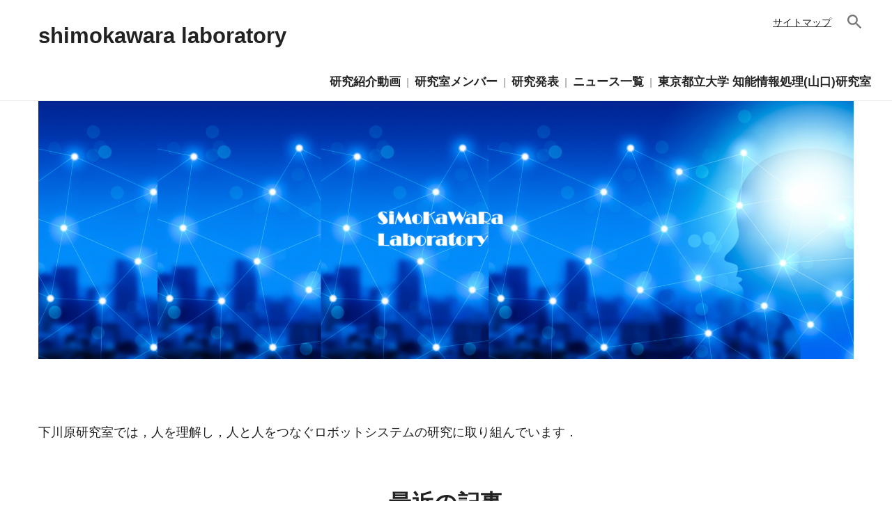

--- FILE ---
content_type: text/html; charset=UTF-8
request_url: https://eri.cpark.tmu.ac.jp/ja/common/header-include/sp-header-include/header-content/menu.html
body_size: 5470
content:

<!DOCTYPE html>
<html lang="ja" class="no-js">
<head>
   <meta http-equiv="X-UA-Compatible" content="IE=edge"/>
<meta http-equiv="Content-Type" content="text/html; charset=utf-8"/>
<meta name="keywords" content="[管理者用]SPヘッダー読み込み用,[管理者用]SPヘッダー読み込み用,[管理者用]SPヘッダー読み込み用,[管理者用]ヘッダー読み込み用,[管理者専用]ヘッダー・フッター,Shimokawara laboratory,shimokawara laboratory" />
<meta name="description" content="shimokawara laboratoryの[管理者用]SPヘッダー読み込み用をご覧いただけます。" />
<meta name="author" content="" />
<meta name="robots" content="all" />
<meta name="viewport" content="width=device-width" />
      <script type="text/javascript">
        location.href="/eri/ja/common/header-include/sp-header-include/header-content.html";
      </script>
<title>[管理者用]SPヘッダー読み込み用 | [管理者用]SPヘッダー読み込み用 | [管理者用]SPヘッダー読み込み用 | [管理者用]ヘッダー読み込み用 | [管理者専用]ヘッダー・フッター | Shimokawara laboratory | shimokawara laboratory</title>
                    <link rel="stylesheet" type="text/css" href="/resources/templating-kit/themes/pop/css/default/base.2023-01-27-15-54-25-256.cache.css" media="all" />
                    <link rel="stylesheet" type="text/css" href="/resources/templating-kit/themes/pop/css/default/layout.2024-05-23-15-13-25-033.cache.css" media="all" />
                    <link rel="stylesheet" type="text/css" href="/resources/templating-kit/themes/pop/css/default/styles.2025-02-17-11-20-56-906.cache.css" media="all" />
                    <link rel="stylesheet" type="text/css" href="/resources/templating-kit/themes/pop/css/common/edited.2025-03-06-22-15-25-234.cache.css" media="all" />
<!--[if ! lte IE 6]><!-->
        <script>
            //global information for the javascripts
            window.magnoliaFrontendData = {
                themePath: "/resources/templating-kit/",
                contextPath: "/cpark_tmuPublic",
                isEdit: false,
                texts: {
                    lightbox: {
                        close: "close lightbox",
                        next: "next picture"
                    },
                    close: "close"
                },
                cfg: {
                }
            };
        </script>
                <script src="/resources/templating-kit/themes/pop/js/init-behaviour.2022-09-16-16-38-56-669.cache.js" type="text/javascript"></script>
                    <script src="/resources/templating-kit/themes/pop/js/default/start.2025-07-25-14-31-05-518.cache.js" type="text/javascript"></script>
                    <script src="/resources/templating-kit/themes/pop/js/default/custom.2025-02-25-17-32-35-093.cache.js" type="text/javascript"></script>
<!--<![endif]-->
<!-- empty placeholder for script -->
    <link href="/resources/favicon/r12/favicon.ico" rel="shortcut icon" />
<link href="/resources/favicon/r12/apple-touch-icon.png" rel="apple-touch-icon-precomposed" />
<meta name="sw-root-path" content="eri" />
<script async src="https://cse.google.com/cse.js?cx=a0c668ce11465409b"></script>
</head>
<body id="admin" class="col-subcol multi3Overview">
                    <input type="checkbox" id="panel2-sw" class="panel2-sw" />
<div id="pagetop" class="ja pad">
	<label class="panel2-btn" id="panel2-btn" for="panel2-sw">
		<span class="panel2-btn-icon1"></span>
		<span class="panel2-btn-icon2"></span>
		<span class="panel2-btn-icon3"></span>
		<ul class="panel2-btn-title"><li>CLOSE</li><li>MENU</li></ul>
	</label>
</div>
<div id="mv">
</div>
            <div id="html1">
            </div>
<div class="page-intro-wrapper">
    <div class="page-intro">
        <div class="h1" >
            [管理者用]SPヘッダー読み込み用
        </div>
        <div class="text-meta" role="contentinfo">
                    <ul class="text-data">
                    </ul>
        </div><!-- end text-meta -->
        <div class="abstractImage">
        </div>
    </div>
</div>
            <div id="wrapper-2">
<div id="nav">
    <div id="promos1">
<div class="promos">
    </div><!-- end promos -->
    </div>
    <div id="nav-box" role="navigation">
    </div><!-- end nav-box -->
    <div id="promos2">
<div class="promos">
    </div><!-- end promos -->
    </div>
</div><!-- end nav -->
            <div id="wrapper-3">
<div id="page-intro">
        <h1 style="">
            [管理者用]SPヘッダー読み込み用
        </h1>
        <div class="text-meta" role="contentinfo">
                <ul class="text-data">
                </ul>
        </div><!-- end text-meta -->
        <div class="abstractImage">
        </div>
</div>
<div id="sharewithmain" role="main">
    <div class="multiColumn multiColumn1 hx_gnavi_box" id="multiColumn1-1" style="">
        <div class="column columnLast column1" style="">
<div id="reuse-main-area-1" class="reuse-main-area">
    <div class="multiColumn multiColumn1" id="multiColumn1-2" style="">
        <div class="column columnLast column1" style="">
<div id="index-map-1" class="index-map">
            <ul class="indexLevel_0">
        <li class="no-img normal" >
        <div class="item">
                            <a href="/eri/ja/post-1.html" >
            <span class="c_icon">
            </span>
            <span class="news_tx">研究紹介動画</span>
            <span class="n_icon"></span>
                </a>
        </div>
    </li>
            </ul>
</div>
        </div>
</div>
    <div class="multiColumn multiColumn1" id="multiColumn1-3" style="">
        <div class="column columnLast column1" style="">
<div id="index-map-2" class="index-map">
            <ul class="indexLevel_0">
        <li class="no-img normal" >
        <div class="item">
                            <a href="/eri/ja/2022.html" >
            <span class="c_icon">
            </span>
            <span class="news_tx">研究室メンバー</span>
            <span class="n_icon"></span>
                </a>
        </div>
    </li>
            </ul>
        <ul class="indexLevel_1">
                <li class="no-img normal" >
        <div class="item">
                            <a href="/eri/ja/2022/profile.html" >
            <span class="c_icon">
            </span>
            <span class="news_tx">教員プロフィール</span>
            <span class="n_icon"></span>
                </a>
        </div>
    </li>
        </ul>
</div>
        </div>
</div>
    <div class="multiColumn multiColumn1" id="multiColumn1-4" style="">
        <div class="column columnLast column1" style="">
<div id="index-map-3" class="index-map">
            <ul class="indexLevel_0">
        <li class="no-img normal" >
        <div class="item">
                            <a href="/eri/ja/publication.html" >
            <span class="c_icon">
            </span>
            <span class="news_tx">研究発表</span>
            <span class="n_icon"></span>
                </a>
        </div>
    </li>
            </ul>
</div>
        </div>
</div>
    <div class="multiColumn multiColumn1" id="multiColumn1-5" style="">
        <div class="column columnLast column1" style="">
<div id="index-map-4" class="index-map">
            <ul class="indexLevel_0">
        <li class="no-img normal" >
        <div class="item">
                            <a href="/eri/ja/news.html" >
            <span class="c_icon">
            </span>
            <span class="news_tx">ニュース一覧</span>
            <span class="n_icon"></span>
                </a>
        </div>
    </li>
            </ul>
</div>
        </div>
</div>
    <div class="multiColumn multiColumn1" id="multiColumn1-6" style="">
        <div class="column columnLast column1" style="">
<div id="index-map-5" class="index-map">
            <ul class="indexLevel_0">
        <li class="no-img normal" >
        <div class="item">
                            <a href="/eri/ja/yamaguchi.html" >
            <span class="c_icon">
            </span>
            <span class="news_tx">東京都立大学 知能情報処理(山口)研究室</span>
            <span class="n_icon"></span>
                </a>
        </div>
    </li>
            </ul>
        <ul class="indexLevel_1">
                <li class="no-img normal" >
        <div class="item">
                            <a href="/eri/ja/yamaguchi/post-1.html" >
            <span class="c_icon">
            </span>
            <span class="news_tx">業績リスト</span>
            <span class="n_icon"></span>
                </a>
        </div>
        <ul class="indexLevel_2">
                <li class="no-img normal" >
        <div class="item">
                            <a href="/eri/ja/yamaguchi/post-1/journal.html" >
            <span class="c_icon">
            </span>
            <span class="news_tx">論文誌</span>
            <span class="n_icon"></span>
                </a>
        </div>
    </li>
                <li class="no-img normal" >
        <div class="item">
                            <a href="/eri/ja/yamaguchi/post-1/international.html" >
            <span class="c_icon">
            </span>
            <span class="news_tx">国際口頭発表　2012年以降</span>
            <span class="n_icon"></span>
                </a>
        </div>
    </li>
                <li class="no-img normal" >
        <div class="item">
                            <a href="/eri/ja/yamaguchi/post-1/domestic.html" >
            <span class="c_icon">
            </span>
            <span class="news_tx">国内口頭発表　2012年以降</span>
            <span class="n_icon"></span>
                </a>
        </div>
    </li>
                <li class="no-img normal" >
        <div class="item">
                            <a href="/eri/ja/yamaguchi/post-1/patent.html" >
            <span class="c_icon">
            </span>
            <span class="news_tx">特許</span>
            <span class="n_icon"></span>
                </a>
        </div>
    </li>
        </ul>
    </li>
                <li class="no-img normal" >
        <div class="item">
                            <a href="/eri/ja/yamaguchi/post-3.html" >
            <span class="c_icon">
            </span>
            <span class="news_tx">研究室概要</span>
            <span class="n_icon"></span>
                </a>
        </div>
    </li>
                <li class="no-img normal" >
        <div class="item">
                            <a href="/eri/ja/yamaguchi/post-4.html" >
            <span class="c_icon">
            </span>
            <span class="news_tx">研究室紹介動画</span>
            <span class="n_icon"></span>
                </a>
        </div>
    </li>
                <li class="no-img normal" >
        <div class="item">
                        <a href="/eri/ja/yamaguchi/current-member/2021.html" >
            <span class="c_icon">
            </span>
            <span class="news_tx">メンバー</span>
            <span class="n_icon"></span>
                </a>
        </div>
        <ul class="indexLevel_2">
                <li class="no-img normal" >
        <div class="item">
                            <a href="/eri/ja/yamaguchi/current-member/2021.html" >
            <span class="c_icon">
            </span>
            <span class="news_tx">2021年度メンバー</span>
            <span class="n_icon"></span>
                </a>
        </div>
    </li>
                <li class="no-img normal" >
        <div class="item">
                            <a href="/eri/ja/yamaguchi/current-member/2020.html" >
            <span class="c_icon">
            </span>
            <span class="news_tx">2020年度メンバー</span>
            <span class="n_icon"></span>
                </a>
        </div>
    </li>
                <li class="no-img normal" >
        <div class="item">
                            <a href="/eri/ja/yamaguchi/current-member/2019.html" >
            <span class="c_icon">
            </span>
            <span class="news_tx">2019年度メンバー</span>
            <span class="n_icon"></span>
                </a>
        </div>
    </li>
                <li class="no-img normal" >
        <div class="item">
                            <a href="/eri/ja/yamaguchi/current-member/2018.html" >
            <span class="c_icon">
            </span>
            <span class="news_tx">2018年度メンバー</span>
            <span class="n_icon"></span>
                </a>
        </div>
    </li>
                <li class="no-img normal" >
        <div class="item">
                            <a href="/eri/ja/yamaguchi/current-member/2017.html" >
            <span class="c_icon">
            </span>
            <span class="news_tx">2017年度メンバー</span>
            <span class="n_icon"></span>
                </a>
        </div>
    </li>
                <li class="no-img normal" >
        <div class="item">
                            <a href="/eri/ja/yamaguchi/current-member/2016.html" >
            <span class="c_icon">
            </span>
            <span class="news_tx">2016年度メンバー</span>
            <span class="n_icon"></span>
                </a>
        </div>
    </li>
                <li class="no-img normal" >
        <div class="item">
                            <a href="/eri/ja/yamaguchi/current-member/OBOG.html" >
            <span class="c_icon">
            </span>
            <span class="news_tx">卒業生</span>
            <span class="n_icon"></span>
                </a>
        </div>
    </li>
        </ul>
    </li>
                <li class="no-img normal" >
        <div class="item">
                            <a href="/eri/ja/yamaguchi/blog.html" >
            <span class="c_icon">
            </span>
            <span class="news_tx">ブログ</span>
            <span class="n_icon"></span>
                </a>
        </div>
    </li>
                <li class="no-img normal" >
        <div class="item">
                            <a href="/eri/ja/yamaguchi/weka.html" >
            <span class="c_icon">
            </span>
            <span class="news_tx">データ解析実践演習 - 東京都立大学 知能情報処理(山口)研究室</span>
            <span class="n_icon"></span>
                </a>
        </div>
    </li>
        </ul>
</div>
        </div>
</div></div>
        </div>
</div>
    <div class="multiColumn multiColumn1 hx_sub_menu" id="multiColumn1-7" style="">
        <div class="column columnLast column1" style="">
<div id="reuse-main-area-2" class="reuse-main-area">
    <div class="multiColumn multiColumn1 hx_lang_navi" id="multiColumn1-8" style="">
        <div class="column columnLast column1" style="">
<div id="reuse-main-area-3" class="reuse-main-area">
    <div class="multiColumn multiColumn1" id="multiColumn1-9" style="">
        <div class="column columnLast column1" style="">
        </div>
</div></div>
        </div>
</div>
    <div class="multiColumn multiColumn1 hx_utility_link" id="multiColumn1-10" style="">
        <div class="column columnLast column1" style="">
<div id="reuse-main-area-4" class="reuse-main-area">
    <div class="multiColumn multiColumn1" id="multiColumn1-11" style="">
        <div class="column columnLast column1" style="">
<div class="link-list" id="link-list-1">
<ul>
    <li class="internal-link-text"  id="internal-link-text-1">
                <a href="/eri/ja/sitemap.html"  >サイトマップ</a>
    </li>
</ul>
</div><!-- end links -->
        </div>
</div></div>
        </div>
</div></div>
        </div>
</div>    
</div><!-- end main -->            </div><!-- end wrapper-3 -->
            <div id="promos3">
<div class="promos">
    </div><!-- end promos3 -->
            </div><!-- end promo -->
            </div><!-- end wrapper-2 -->
<div id="section-site-info">
    <div id="section-site-info-box">
            </div><!-- end section-site-info-box -->
</div><!-- end section-site-info -->
<div id="site-info">
    <div id="site-info-box">
    <div id="reuse-component-1" class="reuse-component">
    <div class="multiColumn multiColumn1 ax_other" id="multiColumn1-12" style="">
        <div class="column columnLast column1" style="">
<div id="reuse-main-area-5" class="reuse-main-area">
    <div class="multiColumn multiColumn1" id="multiColumn1-13" style="">
        <div class="column columnLast column1" style="">
<div id="reuse-main-area-6" class="reuse-main-area">
    <div class="multiColumn multiColumn1 ox_multi3_listing" id="multiColumn1-14" style="">
        <div class="column columnLast column1" style="">
    <script type="text/javascript" src="/resources/templating-kit/js/yearSuffixPrefix.js"></script>
    <script type="text/javascript" src="/resources/templating-kit/js/changeTabBasic.js"></script>
<script type="text/javascript" src="/resources/templating-kit/js/newIconBasic.js"></script>
<div class="basic-list2 tabbox " id="basic-list2-1">
        <div class="tabs">
	<ul>
		<li>
			<span class="renkei" alt="自動連携"></span>
			<ul>
				<li>
					<span class="result" alt="決算短信"></span>
				</li>
				<li>
					<span class="gyouseki" alt="業績"></span>
				</li>
				<li>
					<span class="tekiji" alt="適時開示"></span>
				</li>
				<li>
					<span class="pr" alt="PR"></span>
				</li>
				<li>
					<span class="ir" alt="IR"></span>
				</li>
				<li>
					<span class="governance" alt="ガバナンス"></span>
				</li>
				<li>
					<span class="meeting" alt="株主総会"></span>
				</li>
				<li>
					<span class="yuho" alt="有価証券報告書"></span>
				</li>
				<li>
					<span class="none" alt="その他"></span>
				</li>
			</ul>
		</li>
		<li>
			<span class="shishidolab" alt="R8_宍戸研究室"></span>
			<ul>
				<li>
					<span class="r8_activity_ja" alt="activity"></span>
				</li>
				<li>
					<span class="r8_event_ja" alt="event"></span>
				</li>
				<li>
					<span class="r8_symposium_ja" alt="symposium"></span>
				</li>
				<li>
					<span class="r8_new_ja" alt="新規"></span>
				</li>
			</ul>
		</li>
		<li>
			<span class="cfc_ja" alt="G1_触媒学会 ファインケミカルズ合成触媒研究会"></span>
			<ul>
				<li>
					<span class="g1_news_ja" alt="News"></span>
				</li>
				<li>
					<span class="g1_seminar_ja" alt="seminar"></span>
				</li>
				<li>
					<span class="g1_symposium_ja" alt="symposium"></span>
				</li>
			</ul>
		</li>
		<li>
			<span class="kyosyoku_ja" alt="J1_東京都立大学 教職課程センター"></span>
			<ul>
				<li>
					<span class="j1_important_ja" alt="重要"></span>
				</li>
				<li>
					<span class="j1_attention_ja" alt="注意"></span>
				</li>
				<li>
					<span class="j1_event_ja" alt="イベント"></span>
				</li>
				<li>
					<span class="j1_jisshu_ja" alt="教育実習"></span>
				</li>
				<li>
					<span class="j1_kaigo_ja" alt="介護等体験"></span>
				</li>
				<li>
					<span class="j1_kyoshoku_ja" alt="教職実践演習"></span>
				</li>
				<li>
					<span class="j1_job_ja" alt="求人情報"></span>
				</li>
				<li>
					<span class="j1_internship_ja" alt="学校インターンシップ"></span>
				</li>
				<li>
					<span class="j1_notice_ja" alt="その他のお知らせ"></span>
				</li>
				<li>
					<span class="j1_books_ja" alt="新着図書"></span>
				</li>
				<li>
					<span class="j1_employment_ja" alt="採用試験情報"></span>
				</li>
			</ul>
		</li>
		<li>
			<span class="e-learning_info_ja" alt="J2_東京都立大学 E-Learning 総合サイト_お知らせ"></span>
			<ul>
				<li>
					<span class="j2_1_important_ja" alt="重要"></span>
				</li>
				<li>
					<span class="j2_1_hindrance_ja" alt="障害"></span>
				</li>
				<li>
					<span class="j2_1_attention_ja" alt="注意"></span>
				</li>
			</ul>
		</li>
		<li>
			<span class="e-learning_maintenance_ja" alt="J2_東京都立大学 E-Learning 総合サイト_メンテナンス"></span>
			<ul>
				<li>
					<span class="j2_2_maintenance_ja" alt="メンテナンス"></span>
				</li>
				<li>
					<span class="j2_2_emergency_ja" alt="緊急"></span>
				</li>
				<li>
					<span class="j2_2_important_ja" alt="重要"></span>
				</li>
				<li>
					<span class="j2_2_hindrance_ja" alt="障害"></span>
				</li>
			</ul>
		</li>
		<li>
			<span class="geophys_ja" alt="R1_Exploration Geophysics Lab."></span>
			<ul>
				<li>
					<span class="r1_daily_ja" alt="Daily"></span>
				</li>
				<li>
					<span class="r1_observation_ja" alt="Observation"></span>
				</li>
				<li>
					<span class="r1_others_ja" alt="Others"></span>
				</li>
			</ul>
		</li>
		<li>
			<span class="DTS-Shimizu_ja" alt="R2_ツーリズム・モビリティ計画学研究室"></span>
			<ul>
				<li>
					<span class="r2_inbound_ja" alt="インバウンド"></span>
				</li>
				<li>
					<span class="r2_tourism_ja" alt="観光データ"></span>
				</li>
				<li>
					<span class="r2_introduction_ja" alt="研究紹介"></span>
				</li>
				<li>
					<span class="r2_transportation_ja" alt="交通事業"></span>
				</li>
				<li>
					<span class="r2_journal_ja" alt="論文登載/journal publication"></span>
				</li>
				<li>
					<span class="r2_carbon_ja" alt="カーボン・ニュートラル"></span>
				</li>
				<li>
					<span class="r2_presentation_ja" alt="学会発表/Presentation"></span>
				</li>
				<li>
					<span class="r2_publication_ja" alt="出版"></span>
				</li>
				<li>
					<span class="r2_proposal_ja" alt="提言"></span>
				</li>
				<li>
					<span class="r2_corona_ja" alt="新型コロナ"></span>
				</li>
				<li>
					<span class="r2_tourist_ja" alt="観光交通"></span>
				</li>
				<li>
					<span class="r2_smartcity_ja" alt="スマートシティ"></span>
				</li>
				<li>
					<span class="r2_dmo_ja" alt="観光地域づくり法人(DMO)"></span>
				</li>
				<li>
					<span class="r2_infrastructure_ja" alt="インフラツーリズム"></span>
				</li>
				<li>
					<span class="r2_notice_ja" alt="お知らせ"></span>
				</li>
				<li>
					<span class="r2_its_ja" alt="地域ITS"></span>
				</li>
				<li>
					<span class="r2_town_ja" alt="観光まちづくり"></span>
				</li>
				<li>
					<span class="r2_human_ja" alt="人材育成"></span>
				</li>
			</ul>
		</li>
		<li>
			<span class="amanolab_ja" alt="R3_TMU 東京都立大学　先端触媒反応分野"></span>
			<ul>
				<li>
					<span class="r3_activity_ja" alt="activity"></span>
				</li>
				<li>
					<span class="r3_publication_ja" alt="publication"></span>
				</li>
				<li>
					<span class="r3_award_ja" alt="award"></span>
				</li>
			</ul>
		</li>
		<li>
			<span class="yamazoelab_ja" alt="R9_東京都立大学大学院理学研究科化学専攻　無機化学研究室"></span>
			<ul>
				<li>
					<span class="r9_news_ja" alt="News"></span>
				</li>
				<li>
					<span class="r9_activity_ja" alt="Activity"></span>
				</li>
				<li>
					<span class="r9_paper_ja" alt="Paper"></span>
				</li>
			</ul>
		</li>
		<li>
			<span class="aa_sfl_ja" alt="R10_宇宙利用工学分野　航空宇宙センシング基盤研究室"></span>
			<ul>
				<li>
					<span class="r10_activity_ja" alt="Activity"></span>
				</li>
			</ul>
		</li>
		<li>
			<span class="eri_ja" alt="R12_shimokawara laboratory"></span>
		</li>
		<li>
			<span class="tmuner_ja" alt="TMU_TMUNER"></span>
			<ul>
				<li>
					<span class="tmu_important_ja" alt="重要"></span>
				</li>
				<li>
					<span class="tmu_notice_ja" alt="お知らせ"></span>
				</li>
				<li>
					<span class="tmu_hindrance_ja" alt="障害"></span>
				</li>
				<li>
					<span class="tmu_security_ja" alt="セキュリティ"></span>
				</li>
				<li>
					<span class="tmu_minamiosawa_ja" alt="南大沢"></span>
				</li>
				<li>
					<span class="tmu_hino_ja" alt="日野"></span>
				</li>
				<li>
					<span class="tmu_arakawa_ja" alt="荒川"></span>
				</li>
				<li>
					<span class="tmu_harumi_ja" alt="晴海"></span>
				</li>
				<li>
					<span class="tmu_marunouchi_ja" alt="丸の内"></span>
				</li>
				<li>
					<span class="tmu_iidabashi_ja" alt="飯田橋"></span>
				</li>
				<li>
					<span class="tmu_external_site" alt="外部サイト"></span>
				</li>
			</ul>
		</li>
		<li>
			<span class="tourism_ja" alt="K2_東京都立大学 都市環境学部 観光科学科"></span>
			<ul>
				<li>
					<span class="k2_new_ja" alt="What's New"></span>
				</li>
				<li>
					<span class="k2_notice_ja" alt="お知らせ"></span>
				</li>
				<li>
					<span class="k2_magazine_ja" alt="ツーリズムマガジン"></span>
				</li>
				<li>
					<span class="k2_life_ja" alt="学生生活"></span>
				</li>
				<li>
					<span class="k2_results_ja" alt="活動・成果"></span>
				</li>
				<li>
					<span class="k2_education_ja" alt="教育"></span>
				</li>
				<li>
					<span class="k2_award_ja" alt="受賞"></span>
				</li>
				<li>
					<span class="k2_exam_ja" alt="入試・進学"></span>
				</li>
				<li>
					<span class="k2_minor_ja" alt="副専攻"></span>
				</li>
				<li>
					<span class="K2_admission_en" alt="Admission"></span>
				</li>
			</ul>
		</li>
		<li>
			<span class="sspc_ja" alt="東京都立大学 理学部化学科 物性物理化学研究室（廣瀬・岡研究室）"></span>
			<ul>
				<li>
					<span class="sspc_notice_ja" alt="お知らせ"></span>
				</li>
				<li>
					<span class="sspc_presentation_ja" alt="成果発表"></span>
				</li>
			</ul>
		</li>
		<li>
			<span class="hps" alt="東京都立大学ヘルスプロモーションサイエンス学域"></span>
			<ul>
				<li>
					<span class="blog_hps" alt="ブログ"></span>
				</li>
			</ul>
		</li>
		<li>
			<span class="welfare_ja" alt="K4_東京都立大学 人文社会学部 人間社会学科 社会福祉学教室"></span>
			<ul>
				<li>
					<span class="news_ja" alt="お知らせ"></span>
				</li>
			</ul>
		</li>
	</ul>
        </div>
            <ul>
                <p></p>
            </ul>
    <script type="text/javascript">
        initTabs("basic-list2-1");
        showNewIcon("basic-list2-1");
    </script>
</div><!-- end basic-list2 -->
        </div>
</div></div>
        </div>
</div>
    <div class="multiColumn multiColumn1 ox_to_page_top reset" id="multiColumn1-15" style="">
        <div class="column columnLast column1" style="">
<div id="reuse-main-area-7" class="reuse-main-area">
    <div class="multiColumn multiColumn1 topcontrol" id="multiColumn1-16" style="">
        <div class="column columnLast column1" style="">
<div class="anchor-link" id="anchor-link-1">
    <a href="#pagetop">ページの先頭へ</a>
</div>
        </div>
</div>
    <div class="multiColumn multiColumn1 toTop" id="multiColumn1-17" style="">
        <div class="column columnLast column1" style="">
<div class="anchor-link" id="anchor-link-2">
    <a href="#pagetop">ページの先頭へ</a>
</div>
        </div>
</div></div>
        </div>
</div>
    <div class="multiColumn multiColumn1" id="multiColumn1-18" style="">
        <div class="column columnLast column1" style="">
<div id="reuse-main-area-8" class="reuse-main-area">
    <div class="multiColumn multiColumn1" id="multiColumn1-19" style="">
        <div class="column columnLast column1" style="">
<div class="html-paragraph" id="html-paragraph-1">
        <div id="dialog_search">
<div class="close_btn">
	<span class="close2-btn-icon1"></span>
	<span class="close2-btn-icon2"></span>
	<span class="close2-btn-icon3"></span>
	<ul class="close2-btn-title"><li>CLOSE</li><li>MENU</li></ul>
</div>
<div class="close_box"></div>
<div class="search_inputbox">
    <h2>サイト内検索</h2>
    <div class="sitesearch">
         <div class="gcse-searchbox-only"></div>
    </div>
</div> 
</div>
</div>
        </div>
</div></div>
        </div>
</div></div>
        </div>
</div>    </div>
    <div id="reuse-component-2" class="reuse-component">
    <div class="multiColumn multiColumn1 ax_footer ux_class_footer ux_ajax_include_reuse" id="multiColumn1-20" style="">
        <div class="column columnLast column1" style="">
<div class="link-list-url" id="link-list-url-1">
<ul>
    <li class="internal-link-text"  id="internal-link-text-2">
                <a href="/eri/ja/common/footer-include/footer-content.html"  >footer-content</a>
    </li>
</ul>
</div><!-- end links -->
        </div>
</div>    </div>
    <div id="reuse-component-3" class="reuse-component">
    <div class="multiColumn multiColumn1 ax_header ux_class_header" id="multiColumn1-21" style="">
        <div class="column columnLast column1" style="">
<div id="reuse-main-area-9" class="reuse-main-area">
    <div class="multiColumn multiColumn1 on-sp" id="multiColumn1-22" style="">
        <div class="column columnLast column1" style="">
<div id="reuse-main-area-10" class="reuse-main-area">
    <div class="multiColumn multiColumn1 hx_panel" id="multiColumn1-23" style="">
        <div class="column columnLast column1" style="">
<div id="reuse-main-area-11" class="reuse-main-area">
    <div class="multiColumn multiColumn1 hx_logo" id="multiColumn1-24" style="">
        <div class="column columnLast column1" style="">
<div id="reuse-main-area-12" class="reuse-main-area">
    <div class="multiColumn multiColumn2" id="multiColumn2-1" style="">
        <div class="column column1" style="">
<div class="internal-link-area link-area"  id="internal-link-area-1">
            <a href="/eri/ja.html" class="rich-text"  >
        <p>shimokawara laboratory</p>
        </a>
</div>
        </div>
        <div class="column columnLast column2" style="">
        </div>
</div></div>
        </div>
</div>
    <div class="multiColumn multiColumn1 hx_search_btn ux_search_btn" id="multiColumn1-25" style="">
        <div class="column columnLast column1" style="">
<div id="reuse-main-area-13" class="reuse-main-area">
    <div class="multiColumn multiColumn1" id="multiColumn1-26" style="">
        <div class="column columnLast column1" style="">
<div class="html-paragraph" id="html-paragraph-2">
        <div class="search_btn"><span>
<svg xmlns="http://www.w3.org/2000/svg" viewBox="0 0 17.49 17.49" width="20px" height="20px"><defs><style>.cls-1{fill:#888;}</style></defs><title>icon</title><g id="l2" data-name="l2"><g id="l1-2" data-name="l1"><path class="cls-1" d="M12.5,11h-.79l-.28-.27a6.51,6.51,0,1,0-.7.7l.27.28v.79l5,5L17.49,16Zm-6,0A4.5,4.5,0,1,1,11,6.5,4.49,4.49,0,0,1,6.5,11Z"/></g></g></svg>
</span></div>
</div>
        </div>
</div></div>
        </div>
</div></div>
        </div>
</div>
    <div class="multiColumn multiColumn1 hx_menu ux_navi_3way ux_ajax_include_reuse " id="multiColumn1-27" style="">
        <div class="column columnLast column1" style="">
<div class="link-list-url" id="link-list-url-2">
<ul>
    <li class="internal-link-text"  id="internal-link-text-3">
                <a href="/eri/ja/common/header-include/sp-header-include/header-content/menu.html"  >menu</a>
    </li>
</ul>
</div><!-- end links -->
        </div>
</div></div>
        </div>
</div></div>
<div id="reuse-main-area-14" class="reuse-main-area">
    <div class="multiColumn multiColumn1 on-pc " id="multiColumn1-28" style="">
        <div class="column columnLast column1" style="">
<div id="reuse-main-area-15" class="reuse-main-area">
    <div class="multiColumn multiColumn1 hx_panel" id="multiColumn1-29" style="">
        <div class="column columnLast column1" style="">
<div id="reuse-main-area-16" class="reuse-main-area">
    <div class="multiColumn multiColumn1 hx_sub_panel" id="multiColumn1-30" style="">
        <div class="column columnLast column1" style="">
<div id="reuse-main-area-17" class="reuse-main-area">
    <div class="multiColumn multiColumn1 hx_utility_link" id="multiColumn1-31" style="">
        <div class="column columnLast column1" style="">
<div id="reuse-main-area-18" class="reuse-main-area">
    <div class="multiColumn multiColumn1" id="multiColumn1-32" style="">
        <div class="column columnLast column1" style="">
<div class="link-list" id="link-list-2">
<ul>
    <li class="internal-link-text"  id="internal-link-text-4">
                <a href="/eri/ja/sitemap.html"  >サイトマップ</a>
    </li>
</ul>
</div><!-- end links -->
        </div>
</div></div>
        </div>
</div>
    <div class="multiColumn multiColumn1 hx_search_btn ux_search_btn" id="multiColumn1-33" style="">
        <div class="column columnLast column1" style="">
<div id="reuse-main-area-19" class="reuse-main-area">
    <div class="multiColumn multiColumn1" id="multiColumn1-34" style="">
        <div class="column columnLast column1" style="">
<div class="html-paragraph" id="html-paragraph-3">
        <div class="search_btn"><span>
<svg xmlns="http://www.w3.org/2000/svg" viewBox="0 0 17.49 17.49" width="20px" height="20px"><defs><style>.cls-1{fill:#888;}</style></defs><title>icon</title><g id="l2" data-name="l2"><g id="l1-2" data-name="l1"><path class="cls-1" d="M12.5,11h-.79l-.28-.27a6.51,6.51,0,1,0-.7.7l.27.28v.79l5,5L17.49,16Zm-6,0A4.5,4.5,0,1,1,11,6.5,4.49,4.49,0,0,1,6.5,11Z"/></g></g></svg>
</span></div>
</div>
        </div>
</div></div>
        </div>
</div>
    <div class="multiColumn multiColumn1 hx_lang_navi" id="multiColumn1-35" style="">
        <div class="column columnLast column1" style="">
<div id="reuse-main-area-20" class="reuse-main-area">
    <div class="multiColumn multiColumn1" id="multiColumn1-36" style="">
        <div class="column columnLast column1" style="">
        </div>
</div></div>
        </div>
</div></div>
        </div>
</div>
    <div class="multiColumn multiColumn1 hx_gnavi_box ux_ajax_include_reuse" id="multiColumn1-37" style="">
        <div class="column columnLast column1" style="">
<div class="link-list-url" id="link-list-url-3">
<ul>
    <li class="internal-link-text"  id="internal-link-text-5">
                <a href="/eri/ja/common/gnavi-box.html"  >gnavi-box</a>
    </li>
</ul>
</div><!-- end links -->
        </div>
</div>
    <div class="multiColumn multiColumn1 hx_logo" id="multiColumn1-38" style="">
        <div class="column columnLast column1" style="">
<div id="reuse-main-area-21" class="reuse-main-area">
    <div class="multiColumn multiColumn2" id="multiColumn2-2" style="">
        <div class="column column1" style="">
<div class="internal-link-area link-area"  id="internal-link-area-2">
            <a href="/eri/ja.html" class="rich-text"  >
        <p>shimokawara laboratory</p>
        </a>
</div>
        </div>
        <div class="column columnLast column2" style="">
        </div>
</div></div>
        </div>
</div></div>
        </div>
</div></div>
        </div>
</div></div>
        </div>
</div>    </div>
            <p id="copyright"> </p>
    </div><!-- end site-info-box -->
</div><!-- end site-info -->
</body>
</html>


--- FILE ---
content_type: text/css
request_url: https://eri.cpark.tmu.ac.jp/resources/templating-kit/themes/pop/css/default/styles.2025-02-17-11-20-56-906.cache.css
body_size: 47001
content:
@charset "utf-8";
/*---------------- based on 2023/01/17 */
/* > 1%, last 4 versions, Firefox ESR */
/*------------------------------------ */

[data-page-path^="/tmp/"] .note_tx { display: none !important; }


/* --------------------------------------
 基本設定
-------------------------------------- */
/* ベースフォント */
body {
	font-family: 'Noto Sans JP', YuGothicM, "游ゴシック Medium", YuGothic, "Yu Gothic", -apple-system, BlinkMacSystemFont, "Helvetica Neue", "Hiragino Kaku Gothic ProN", "Hiragino Kaku Gothic", "メイリオ", Meiryo, sans-serif;
}

.mincho {
	font-family: "游明朝", "Yu Mincho", YuMincho, "Hiragino Mincho ProN", "HGS明朝E", "ＭＳ Ｐ明朝", "MS PMincho", "MS 明朝", Georgia, "メイリオ", Meiryo, serif;
}

/* 游ゴシック/游明朝 を使わない場合 */
/*
body {
	font-family: -apple-system, BlinkMacSystemFont, "Helvetica Neue", "Hiragino Kaku Gothic ProN", "Hiragino Kaku Gothic", "メイリオ", Meiryo, sans-serif;
}
.mincho {
	font-family: "Hiragino Mincho ProN", "HGS明朝E",  "ＭＳ Ｐ明朝", "MS PMincho", "MS 明朝", Georgia, "メイリオ", Meiryo, serif;
}
*/

/* メイリオにはイタリック体が無い為、フォントの変更が必要 */
em {
	font-family: 'Noto Sans JP', YuGothicM, "游ゴシック Medium", YuGothic, "Yu Gothic", -apple-system, BlinkMacSystemFont, "Helvetica Neue", "游ゴシック Medium", YuGothic, YuGothicM, "Hiragino Kaku Gothic ProN","Hiragino Kaku Gothic", 'ＭＳ Ｐゴシック','MS PGothic', "メイリオ", Meiryo, sans-serif;
}


:root {
	--icon_arr01: url("[data-uri]");
	--icon_arr02: url("[data-uri]");
}

/* ベースフォントサイズ */
html {
	font-size: 18px;
}

body {
	color: #222;
	line-height: 1.75;
}


@media screen and (max-width: 767px) {
	html {
		font-size: 16px;
	}
}


/* リンク */
a:link ,
a:visited {
	color: #7ab206;
	text-decoration: underline;

	color: var(--key-color, #598227);
}

a:hover ,
a:active ,
a:focus {
	color: #7ab206;
	text-decoration: none;

	color: var(--key-color, #598227);
}

/*------------------------------------- 
 グリットレイアウト
-------------------------------------*/
@media print, screen and (min-width: 768px) {
	#wrapper-2 {
		width: 100%;
		margin-bottom: 120px;
	}

	#wrapper-3 {
		padding-top: 60px;
	}

	#page-intro {
		max-width: calc(1170px + 40px);
		padding: 0 20px;
		margin: 0 auto;
	}
}

@media screen and (max-width: 767px) {
	#wrapper-2 {
		margin-bottom: 30px;
	}

	/*-- コンテンツエリア --*/
	#wrapper-3 {
		padding-top: 30px;
		margin: 0 auto;
	}

}


/*------------------------------------- 
 ぱんくず
-------------------------------------*/
/* 4箇所ある枠の内1か所に入力 */
.bread-crumb {
	position: relative;
	z-index: 10;
	margin: auto;
	padding: 8px 0px;
	font-size: 14px;
}

.bread-crumb ol {
	display: -webkit-box;
	display: -ms-flexbox;
	display: flex;
	-webkit-box-orient: horizontal;
	-webkit-box-direction: normal;
	    -ms-flex-flow: row wrap;
	        flex-flow: row wrap;
	-ms-overflow-style: none;
	scrollbar-width: none;
	-webkit-overflow-scrolling: touch;
	overflow: auto;
}

.bread-crumb ol::after ,
.bread-crumb::after {
	content: "";
	display: block;
	clear: both;
}

.bread-crumb h5:empty {
	display: none;
}

/* 各階層 */
.bread-crumb h5 ,
.bread-crumb h5 p ,
.bread-crumb h5 span ,
.bread-crumb ol li {
	display: inline-block;
}

.bread-crumb h5 p::after ,
.bread-crumb h5 span::after ,
.bread-crumb ol li::after {
	content: ">";
	padding: 0 0.5em;
}

.bread-crumb a ,
.bread-crumb strong {
/*	color: inherit; */
}

.bread-crumb a:hover {
}


/* 現在ページ */
.bread-crumb ol li:last-child::after {
	content: none;
}

.bread-crumb strong {
}


@media print, screen and (min-width: 768px) {
	.bread-crumb {
	}

	.bread-crumb ol {
		max-width: calc(1170px + 40px);
		padding-left: 20px;
		padding-right: 20px;
		margin: auto;
	}
}

@media screen and (max-width: 767px) {
	.bread-crumb {
		font-size: 12px;
		padding: 5px 10px;
	}
}



/* -----------------------------
 グローバルナビ
 ページプロパティに設定あり
--------------------------------- */
#nav-global {
	display: none;
}

/*------------------------------------- 
 サイドナビ（ローカルナビ）
 ページプロパティに設定あり
-------------------------------------*/
#nav-box {
}

#nav-box h6 {
/*	display: none; */
}

/* ページマーカーで非表示指定 */
[data-page-marker~="no-snav"] #nav-box ,
[data-page-marker~="no-snav"] #promos2 {
	display: none !important;
}

@media print, screen and (min-width: 768px) {
	/* 第１・２階層トップでは非表示 */
	[data-current-level="1"] #nav-box ,
	[data-current-level="2"] #nav-box ,
	[data-current-level="3"] #nav-box {
		display: none !important;
	}

	/* ナビ上に無い独立したページでは非表示 */
	#nav-box.stray {
		display: none !important;
	
	}

	/*-- メインエリア上に設置するパターン --*/
	#nav-box {
		position: relative;
		font-size: 0;
		margin: auto;
		width: 100%;
		padding: 15px 0px;
		border-bottom: 1px solid #eee;
	}

	/* TOP 階層 */
	#nav-box > ul {
		position: relative;
		max-width: calc(1170px + 40px);
		margin-left: auto;
		margin-right: auto;
		padding: 0 20px;
	}


	/* 1階分層 */
	#nav-box ul {
	}

	#nav-box li {
	}

	#nav-box br {
		display: none;
	}

	#nav-box strong ,
	#nav-box a {
		display: none;

		position: relative;
		text-align: center;
		color: #000; 
		line-height: 1.25;
		font-size: 14px;
		font-weight: bold;
		text-decoration: none;
		border-bottom: 1px solid transparent;
	}

	#nav-box a[target="_blank"]::after {
		content: "";
		display: inline-block;
		vertical-align: baseline;
		width: 14px;
		height: 14px;
		background: url("../../../../../../resources/sw_img/icon/linkout.png") center center no-repeat;
		background-size: contain;
		margin: 0 5px;
	}

	#nav-box li.on > a ,
	#nav-box strong {
		color: #7ab206;
		color: var(--key-color, #598227);
	}

	#nav-box a:hover {
		color: #7ab206;
		color: var(--key-color, #598227);
	}


	/* 現在地を含むフォルダーを表示 */
	#nav-box.within ,
	#nav-box .within {
		padding-left: 10px;
		display: -webkit-box;
		display: -ms-flexbox;
		display: flex;
		-webkit-box-orient: horizontal;
		-webkit-box-direction: normal;
		    -ms-flex-flow: row nowrap;
		        flex-flow: row nowrap;
		-webkit-box-align: center;
		    -ms-flex-align: center;
		        align-items: center;
	}

	#nav-box.within > ul ,
	#nav-box .within > ul {
		padding-right: 20px;
		display: inline-block;
		text-align: left;
	}

	#nav-box.within > ul:not(.navLevel_1) ,
	#nav-box .within > ul:not(.navLevel_1) {
		position: relative;
	}

	/* 親階層・現階層を区切る仕切り線、＋現階層の左端の線の目隠し */
	#nav-box.within > ul:not(.navLevel_1)::before ,
	#nav-box .within > ul:not(.navLevel_1)::before {
		content: "";
		position: absolute;
		top: 5px;
		left: 0;
		display: block;
		width: 40px;
		height: calc(100% - 10px);
		background: #fff;
		border-left: 1px solid #999;
		z-index: 1;
	}

	/* 現階層＝兄弟ページ */
	#nav-box.within > ul > li ,
	#nav-box .within > ul > li {
		position: relative;
		display: inline-block;
		margin: 4px 0;
	}

	#nav-box.within > ul > li > a ,
	#nav-box.within > ul > li > strong ,
	#nav-box .within > ul > li > a ,
	#nav-box .within > ul > li > strong {
		display: inline-block;
	}

	/* パターンA: 前後に枠線で区切り線 */
	#nav-box.within > ul ,
	#nav-box .within > ul {
		padding-left: 20px;
	}

	#nav-box.within > ul > li ,
	#nav-box .within > ul > li {
		border-left: 1px solid #c1c1c1;
		border-right: 1px solid #c1c1c1;
		margin-left: -1px;
	}

	#nav-box.within > ul > li > a ,
	#nav-box.within > ul > li > strong ,
	#nav-box .within > ul > li > a ,
	#nav-box .within > ul > li > strong {
		margin: 0 20px;
	}

	/* パターンB: 前側に区切り文字 */
/*
	#nav-box.within > ul > li ,
	#nav-box .within > ul > li {
		margin-left: 40px;
	}

	#nav-box.within > ul > li::before ,
	#nav-box .within > ul > li::before {
		content: "/";
		position: absolute;
		top: 0;
		right: 100%;
		display: block;
		width: 40px;
		text-align: center;
		color: #e7e7e7;
		font-size: 14px;
		line-height: 1.25;
	}
*/

	/* 現在地の親ページ */
	#nav-box.within > a ,
	#nav-box.within > strong ,
	#nav-box .within > a ,
	#nav-box .within > strong {
		-ms-flex-negative: 0;
		    flex-shrink: 0;
		display: inline-block;
		margin: 0;
		color: #7ab206;
		font-size: 18px;
		font-weight: bold;
		margin-right: 60px;

		color: var(--key-color, #598227);
	}

	/* 孫ページは非表示 */
	#nav-box.within > ul ul ,
	#nav-box .within > ul ul {
		display: none;
	}

}


@media screen and (max-width: 767px) {
	#nav-box {
		display: none;
	}

	/*1階層*/
	#nav-box ul.navLevel_1 {
	}

	#nav-box ul.navLevel_1 > li {
	}

	#nav-box ul.navLevel_1 > li:not(.open) {
		display: none;
	}

	#nav-box ul.navLevel_1 > li.open {
	}

	#nav-box ul.navLevel_1 > li > strong ,
	#nav-box ul.navLevel_1 > li > a {
		position: relative;
		display: block;
		padding: 6px 12px;
		background: #646464;
		color: #fff; 
		font-size: 14px;
		font-weight: bold;
		text-decoration: none;
		border: 1px solid #c8c8c8;
	}

	#nav-box ul.navLevel_1 > li > strong ,
	#nav-box ul.navLevel_1 > li.on > a {
	}

	#nav-box ul.navLevel_1 > li > strong ,
	#nav-box ul.navLevel_1 > li > a:hover {
	}

	#nav-box ul.navLevel_1 > li > a:hover {
		background: #fff;
		color: #646464; 
	}

	/*2階層*/
	#nav-box ul.navLevel_2 {
	}

	#nav-box ul.navLevel_2 > li {
	}

	#nav-box ul.navLevel_2 > li.open {
	}

	#nav-box ul.navLevel_2 > li > strong ,
	#nav-box ul.navLevel_2 > li > a {
		position: relative;
		display: block;
		padding: 15px 12px;
		background: #fff;
		color: #323232;
		font-size: 14px;
		font-weight: normal;
		text-decoration: none;
		border-bottom: 1px solid #c8c8c8;
	}

	#nav-box ul.navLevel_2 > li > strong ,
	#nav-box ul.navLevel_2 > li.on > a {
	}

	#nav-box ul.navLevel_2 > li > strong ,
	#nav-box ul.navLevel_2 > li > a:hover {
		background-color: #fef0e7;
	}


	/*3階層*/
	#nav-box ul.navLevel_3 {
	}

	#nav-box ul.navLevel_3 > li {
	}

	#nav-box ul.navLevel_3 > li.open {
	}

	#nav-box ul.navLevel_3 > li > strong ,
	#nav-box ul.navLevel_3 > li > a {
		position: relative;
		display: block;
		padding: 8px 12px;
		padding-left: 32px;
		background: #f0f0f0;
		color: #323232; 
		font-size: 14px;
		font-weight: normal;
		text-decoration: none;
		border-bottom: 1px solid #c8c8c8;
	}

	#nav-box ul.navLevel_3 > li > strong ,
	#nav-box ul.navLevel_3 > li.on > a {
	}

	#nav-box ul.navLevel_3 > li > strong::before ,
	#nav-box ul.navLevel_3 > li > a::before {
		content: ">";
		position: absolute;
		top: auto;
		left: 18px;
		display: inline-block;
	}

	#nav-box ul.navLevel_3 > li > strong ,
	#nav-box ul.navLevel_3 > li > a:hover {
		background-color: #fef0e7;
	}


	/*4階層*/
	#nav-box ul.navLevel_4 {
	}

	#nav-box ul.navLevel_4 > li {
	}

	#nav-box ul.navLevel_4 > li.open {
	}

	#nav-box ul.navLevel_4 > li > strong ,
	#nav-box ul.navLevel_4 > li > a {
		position: relative;
		display: block;
		padding: 5px 12px;
		background: #dcdcdc;
		color: #323232; 
		font-size: 14px;
		font-weight: normal;
		text-decoration: none;
		border-bottom: 1px solid #c8c8c8;
	}

	#nav-box ul.navLevel_4 > li > strong::before ,
	#nav-box ul.navLevel_4 > li > a::before {
		content: "・";
		margin-left: 0.5em;
		display: inline-block;
	}

	#nav-box ul.navLevel_4 > li > strong ,
	#nav-box ul.navLevel_4 > li.on > a {
	}

	#nav-box ul.navLevel_4 > li > strong ,
	#nav-box ul.navLevel_4 > li > a:hover {
		background: #eb3132;
		color: #fff; 
	}


	#nav-box ul.navLevel_5 {
		display: none;
	}
	/* -- ☆階層が増えるごとに、連番で追加 -- */


}


/* -----------------------------
 コンテンツエリア
--------------------------------- */
/* 本文 */
.quoted-text blockquote ,
.highlight-quoted-text ,
.text-section ,
.faq-item ,
.vtable-item ,
.ircalendar-title ,
.ircalendar-item ,
.lead-section ,
.uni-table {
/*	letter-spacing: 0.02em; */
/*	line-height: 2; */
}

/*-- 文中リンクテキスト --*/
.quoted-text blockquote a ,
.highlight-quoted-text a ,
.text-section a ,
.faq-item a ,
.vtable-item a ,
.ircalendar-title a ,
.ircalendar-item a ,
.lead-section a ,
.uni-table a {
/*	word-break: normal; */
/*	word-break: break-word; */
/*	word-wrap : break-word; */
/*	overflow-wrap : break-word; */
	line-height: inherit;
}

.quoted-text blockquote a:hover ,
.highlight-quoted-text a:hover ,
.text-section a:hover ,
.faq-item a:hover ,
.vtable-item a:hover ,
.ircalendar-title a:hover ,
.ircalendar-item a:hover ,
.lead-section a:hover ,
.uni-table a:hover {
/*	text-decoration: none; */
}


/*-- 文中リンクの別窓アイコン --*/
.quoted-text blockquote a[target="_blank"]::after ,
.highlight-quoted-text a[target="_blank"]::after ,
.text-section a[target="_blank"]::after ,
.faq-item a[target="_blank"]::after ,
.vtable-item a[target="_blank"]::after ,
.ircalendar-title a[target="_blank"]::after ,
.ircalendar-item a[target="_blank"]::after ,
.lead-section a[target="_blank"]::after ,
.uni-table a[target="_blank"]::after {
	content: "";
	display: inline-block;
	vertical-align: baseline;
	width: 14px;
	height: 14px;
	background: url("../../../../../../resources/sw_img/icon/linkout.png") center center no-repeat;
	background-size: contain;
	margin: 0 0.5em
}

/*-- 文中リンクのPDFアイコン --*/
.quoted-text blockquote a[href$=".pdf"]::after ,
.highlight-quoted-text a[href$=".pdf"]::after ,
.text-section a[href$=".pdf"]::after ,
.faq-item a[href$=".pdf"]::after ,
.vtable-item a[href$=".pdf"]::after ,
.ircalendar-title a[href$=".pdf"]::after ,
.ircalendar-item a[href$=".pdf"]::after ,
.lead-section a[href$=".pdf"]::after ,
.uni-table a[href$=".pdf"]::after ,
.quoted-text blockquote a[href*=".pdf#"]::after ,
.highlight-quoted-text a[href*=".pdf#"]::after ,
.text-section a[href*=".pdf#"]::after ,
.faq-item a[href*=".pdf#"]::after ,
.vtable-item a[href*=".pdf#"]::after ,
.ircalendar-title a[href*=".pdf#"]::after ,
.ircalendar-item a[href*=".pdf#"]::after ,
.lead-section a[href*=".pdf#"]::after ,
.uni-table a[href*=".pdf#"]::after {
	content: "";
	display: inline-block;
	vertical-align: baseline;
	width: 18px;
	height: 20px;
	background: url("../../../../../../resources/templating-kit/themes/pop/img/defaulticon/common/pdf.png") center center no-repeat;
	background-size: contain;
	margin: 0 0.5em;
}



/*------------------------------------- 
 見出し
-------------------------------------*/
/*-- ページ概要エリア --*/

/* -- ページタイトルをテキストで表示 -- */
.page-intro-wrapper {
	position: relative;
	width: 100%;
	background: #f7f7f7;
	border-bottom: 1px solid #eee;
}

.page-intro {
	max-width: calc(1170px + 40px);
	padding: 0 20px;
	margin: auto;
}

.page-intro > .h1 {
	position: relative;
	z-index: 5;
	display: -webkit-box;
	display: -ms-flexbox;
	display: flex;
	-webkit-box-align: center;
	    -ms-flex-align: center;
	        align-items: center;
	min-height: 216px;
	color: #7ab206;
	color: var(--key-color, #598227);
	font-size: 54px;
	font-weight: bold;
	line-height: 1.25;
	padding: 10px 0;
}

/* サブタイトルが下の場合 */
/* 通常：そのまま、span１つ：spanがサブタイトル、span２つ：下のspanがサブタイトル */
/*
.page-intro > .h1 > span:only-of-type ,
.page-intro > .h1 > span + span {
	margin-top: 10px;
	display: block;
	color: #999;
	font-size: 22px;
	font-weight: normal;
}
*/

@media screen and (max-width: 767px) {
	.page-intro ,
	#page-intro {
		padding: 0 15px;
	}

	.page-intro > .h1 {
		min-height: 120px;
		font-size: 26px;
		padding: 10px 0;
	}

/*
	.page-intro > .h1 > span:only-of-type ,
	.page-intro > .h1 > span + span {
		font-size: 14px;
	}
*/
}

/* ページタイトルを画像で表示 */
.page-intro .titleImage ,
#page-intro:not(.cloned) .titleImage {
	padding-top: 20px;
	margin-bottom: 20px;
}

/* 見出し背景 */
.page-intro-wrapper .intro-bg {
	position: absolute;
	top: 0;
	left: 0;
	display: block;
	width: 100%;
	height: 100%;
	margin: 0;
	z-index: -1;
}

.page-intro-wrapper .intro-bg > div {
	display: none;
}

.page-intro-wrapper .intro-bg img {
	position: absolute;
	top: 0;
	left: 0;
	display: block;
	width: 100%;
	height: 100%;
	margin: 0;

	-o-object-fit: cover;
	   object-fit: cover;
}

[data-promos1="has-img"] .page-intro-wrapper {
	background: none;
}

[data-promos1="has-img"] .page-intro > .h1 {
	color: #fff;
}


[data-promos1="has-img"] .page-intro-wrapper .intro-bg > .text {
	position: absolute;
	top: 25%;
	left: 50%;
	-webkit-transform: translate(-50%, -50%);
	    -ms-transform: translate(-50%, -50%);
	        transform: translate(-50%, -50%);
	max-width: calc(1170px + 40px);
	display: block;
	width: 100%;
	height: auto;
	padding: 0 20px;

	color: #fff;
	font-size: 30px;
	letter-spacing: 0.1em;
	line-height: 1.25;
}

[data-promos1="has-img"] .page-intro-wrapper .intro-bg > .text em {
	font-style: normal;
	font-family: "Roboto Condensed", sans-serif;
	font-size: 60px;
	letter-spacing: 0.05em;
}

@media screen and (max-width: 767px) {
	[data-promos1="has-img"] .page-intro-wrapper .intro-bg > .text {
		font-size: 16px;
	}

	[data-promos1="has-img"] .page-intro-wrapper .intro-bg > .text em {
		font-size: 30px;
	}
}


/* ページ概要・サムネイル画像 */
.page-intro .abstractImage ,
#page-intro .abstractImage {
	display: none;
}

/* 説明文 */
.page-intro .explanation ,
#page-intro .explanation {
}

/* リンク */
.page-intro .link-info ,
#page-intro .link-info {
}

/* 日付(日付順フォルダ配下ページのみ) */
/* hideとshowを両方設定した場合、showが優先される */
#page-intro .text-meta {
	margin-top: 20px;
}
#page-intro .text-meta ul.text-data {
	text-align: right;
	margin-right: 20px;
}

body[data-page-marker~="hide-date"] #page-intro .text-meta {
	display: none;
}

body[data-page-marker~="show-date"] #page-intro .text-meta {
	display: block;
}

/* ニュースページ カテゴリアイコン表示用(要plugin) */
body.multi3[data-page-marker~="news-folder"] #page-intro .category-icon {
/*	display: block; */
	margin-bottom: 40px;
}

#page-intro .category-icon span {
	position: relative;
	display: inline-block;
	vertical-align: top;
	margin-right: 10px;
	margin-bottom: 5px;

	min-width: 100px;
	height: 20px;
	line-height: 1.25;
	font-size: 12px;
	font-weight: normal;
	text-align: center;
	padding: 3px 5px 0;

	color: #000;
	background: #fff;
	border: 1px solid #999;
}

#page-intro .category-icon span[data-category-level="1"] {
	display: none;
}


/* HOME 見出しh1非表示 */
[data-page-marker~="sitetop"] .page-intro-wrapper ,
[data-page-marker~="sitetop"] #page-intro > h1 ,
[data-page-marker~="sitetop"] #page-intro .titleImage {
	display: none;
}

/*-------------- 中見出し ------------*/
.text-section h2 ,
.link-list h2 ,
.link-list-url h2 ,
.news-result h2 ,
.news-yuho h2 ,
.news-presentation h2 ,
.news-material h2 ,
.title2 {
	position: relative;
	margin-top: 2em;
	font-size: 32px;
	line-height: 1.33;
}

.news-result dl dt ,
.news-yuho dl dt ,
.news-presentation dl dt ,
.news-material dl dt ,
.title3 {
	position: relative;
	margin-top: 1.5em;
	font-size: 26px;
	line-height: 1.33;
}

.title4 {
	position: relative;
	margin-top: 1em;
	font-size: 22px;
	line-height: 1.33;
}

.title2 p ,
.title3 p ,
.title4 p {
	font-size: 14px;
}

.title2 p + h2 ,
.title3 p + h3 ,
.title4 p + h4 ,
.title2 h2 + p ,
.title3 h3 + p ,
.title4 h4 + p {
	margin-top: 5px;
}

.title2 dl ,
.title3 dl ,
.title4 dl {
	position: absolute;
	top: 50%;
	left: 0;
	display: inline-block;
	vertical-align: middle;
	width: 60px;
	max-height: 60%;
	-webkit-transform: translateY(-50%);
	    -ms-transform: translateY(-50%);
	        transform: translateY(-50%);
}

.title2 dl img ,
.title3 dl img ,
.title4 dl img {
	display: block;
}

.title2 dl + h2 ,
.title3 dl + h3 ,
.title4 dl + h4 ,
.title2 dl + div ,
.title3 dl + div ,
.title4 dl + div {
	margin-left: 80px;
}



/*-- (共通) --*/
.text-section h2 ,
.link-list h2 ,
.link-list-url h2 ,
.news-result h2 ,
.news-yuho h2 ,
.news-presentation h2 ,
.news-material h2 ,
.title2.style1 {
	margin-top: 2em;
	padding-left: 20px;
	color: #222;
	font-size: 32px;
	font-weight: bold;
	line-height: 1.33;
	letter-spacing: 0.02em;
}


.text-section h2::before ,
.link-list h2::before ,
.link-list-url h2::before ,
.news-result h2::before ,
.news-yuho h2::before ,
.news-presentation h2::before ,
.news-material h2::before ,
.title2.style1::before {
	content: "";
	position: absolute;
	top: 0;
	left: 0;
	display: block;
	width: 2px;
	height: 100%;
	background: #7ab206;
	background: var(--key-color, #598227);
}


/*-- 見出しh3レベル --*/
.news-result dl dt ,
.news-yuho dl dt ,
.news-presentation dl dt ,
.news-material dl dt ,
.title3.style1 {
	margin-top: 1.6em;
	padding: 10px 20px;
	font-size: 26px;
	font-weight: bold;
	line-height: 1.33;
	background: #f7f7f7;
	border-bottom: 1px solid #7ab206;
	border-color: var(--key-color, #598227);
}

/*-- 見出しh4レベル --*/
.title4.style1 {
	margin-top: 1.7em;
	color: #222;
	font-size: 22px;
	font-weight: bold;
	line-height: 1.33;
	margin-bottom: -0.75em;

/*	color: var(--key-color, #598227); */
}


@media screen and (max-width: 767px) {
	.text-section h2 ,
	.link-list h2 ,
	.link-list-url h2 ,
	.news-result h2 ,
	.news-yuho h2 ,
	.news-presentation h2 ,
	.news-material h2 ,
	.title2.style1 {
		font-size: 26px;
	}

	.news-result dl dt ,
	.news-yuho dl dt ,
	.news-presentation dl dt ,
	.news-material dl dt ,
	.title3.style1 {
		font-size: 22px;
	}

	.title4.style1 {
		font-size: 18px;
	}
}


/*-- 見出しh2・h3・h4 スタイルＢ --*/
.title2.style2 {
}

.title3.style2 {
}

.title4.style2 {
}


/*-- 見出しh2・h3・h4 スタイルＣ --*/
.title2.style3 {
}

.title3.style3 {
}

.title4.style3 {
}



/*== 見出しが中央揃え、左右枠線なし、左右パディングなし ==*/
#sharewithmain .lx_title_center ,
#sharewithmain .lx_title_center_pc ,
#sharewithmain .lx_title_center_sp {
}

.lx_title_center .title2 ,
.lx_title_center .title3 ,
.lx_title_center .title4 {
	text-align: center;
	padding-left: 0;
	padding-right: 0;
}

.lx_title_center .title2::before ,
.lx_title_center .title2::after ,
.lx_title_center .title3::before ,
.lx_title_center .title3::after ,
.lx_title_center .title4::before ,
.lx_title_center .title4::after {
	content: none;
}

@media print, screen and (min-width: 768px) {
	.lx_title_center_pc .title2 ,
	.lx_title_center_pc .title3 ,
	.lx_title_center_pc .title4 {
		text-align: center;
		padding-left: 0;
		padding-right: 0;
	}

	.lx_title_center_pc .title2::before ,
	.lx_title_center_pc .title2::after ,
	.lx_title_center_pc .title3::before ,
	.lx_title_center_pc .title3::after ,
	.lx_title_center_pc .title4::before ,
	.lx_title_center_pc .title4::after {
		content: none;
	}
}

@media screen and (max-width: 767px) {
	.lx_title_center_sp .title2 ,
	.lx_title_center_sp .title3 ,
	.lx_title_center_sp .title4 {
		text-align: center;
		padding-left: 0;
		padding-right: 0;
	}

	.lx_title_center_sp .title2::before ,
	.lx_title_center_sp .title2::after ,
	.lx_title_center_sp .title3::before ,
	.lx_title_center_sp .title3::after ,
	.lx_title_center_sp .title4::before ,
	.lx_title_center_sp .title4::after {
		content: none;
	}
}


/*-- 上マージン調整用 ---*/
.lx_title_mt0 .title2 ,
.lx_title_mt0 .title3 ,
.lx_title_mt0 .title4 {
	margin-top: 0;
}

.lx_title_mt20 .title2 ,
.lx_title_mt20 .title3 ,
.lx_title_mt20 .title4 {
	margin-top: 20px;
}



/*------------------------------------- 
 パーツ共通マージン
-------------------------------------*/

/*---------- 先頭カラム内見出し ----------*/
@media print, screen and (min-width: 768px) {
	[role="main"] > *:first-child > * > .title2:first-child ,
	[role="main"] > *:first-child > * > .title3:first-child ,
	[role="main"] > *:first-child > * > .title4:first-child ,
	[role="main"] > *:first-child > * > .text-section:first-child h2 {
		margin-top: 30px;
	}
}

@media screen and (max-width: 767px) {
	[role="main"] > *:first-child > *:first-child > .title2:first-child ,
	[role="main"] > *:first-child > *:first-child > .title3:first-child ,
	[role="main"] > *:first-child > *:first-child > .title4:first-child ,
	[role="main"] > *:first-child > *:first-child > .text-section:first-child h2 {
		margin-top: 30px;
	}
}

/*-- 先頭カラム内見出し --*/
[role="main"] > *:first-child > * > .news-result h2:first-child ,
[role="main"] > *:first-child > * > .news-yuho h2:first-child ,
[role="main"] > *:first-child > * > .news-presentation h2:first-child ,
[role="main"] > *:first-child > * > .news-material h2:first-child {
	margin-top: 30px;
}

/*-- パーツ共通 --*/
.highlight-quoted-text ,
.lead-section ,
.text-section ,
.faq-list ,
.anchor-link ,
.teaser ,
.external-teaser ,
.download-teaser ,
.internal-link-area ,
.external-link-area ,
.download-link-area ,
.news-result .group_year dl ,
.news-yuho .group_year dl ,
.news-presentation .group_year dl ,
.news-material .group_year dl ,
.link-list:not(.highlight) ul ,
.link-list.highlight ul ,
.link-list-url ul ,
.vertical-table ,
.ircalendar ,
.shwTable ,
.uni-table ,
.basic-list2:not(.thumnail) ,
.basic-list2.thumnail ,
div.video ,
div.audio ,
div.map ,
div.youtube {
	margin-top: 30px;
}

.teaser ,
.external-teaser ,
.download-teaser ,
.graph {
	margin-bottom: 20px;
}



/*------------------------------------- 
 テキスト・画像
-------------------------------------*/
/*-------------- 緊急お知らせエリア --------------*/
/* 総合トップ・サイトトップのみ、コンテンツエリア外に１つのみ */
.quoted-text {
	padding: 20px 0;
	background: #fafbfb;
	border-top: 1px solid #eee;
	border-bottom: 1px solid #eee;
}

.quoted-text blockquote {
	background: none;
	padding: 20px 20px;
	border: #ff0000 4px solid;
	color: #ff0000;
}

@media print, screen and (min-width: 768px) {
	.quoted-text blockquote {
		width: 1170px;
		margin-left: auto;
		margin-right: auto;
	}
}

@media screen and (max-width: 767px) {
	.quoted-text {
		padding: 15px 15px;
	}
}


/*-------------- 囲み線ありテキスト --------------*/
.highlight-quoted-text {
	background: #f5f5f5;
	padding: 25px 35px;
}

.highlight-quoted-text cite {
	background: transparent url("../../../../../../resources/templating-kit/themes/pop/img/bgs/dash.png") no-repeat scroll 0px 8px;
	padding-left: 10px;
	font-size: 12px;
	font-style: italic;
}


@media screen and (max-width: 767px) {
	.highlight-quoted-text {
		padding: 15px;
	}
}

/*-------------- キャプション・リード・注釈 --------------*/
.lead-section.catch {
	font-size: 46px;
	font-weight: bold;
}

.lead-section.lead {
	font-size: 22px;
}

.lead-section.note {
	font-size: 13px;
}

.lead-section.style1 {
}

@media screen and (max-width: 767px) {
	.lead-section.catch {
		font-size: 26px;
	}

	.lead-section.lead {
		font-size: 18px;
	}
}


/*-------------- テキストと画像 --------------*/
.text-section {
}


/*==== 画像背景化 ====*/
#sharewithmain .lx_text_img_lay_under {
	position: relative;
}

.lx_text_img_lay_under .text-section.highlight {
	position: static;
	margin: 0;
	-webkit-transform: none !important;
	    -ms-transform: none !important;
	        transform: none !important; /* エフェクト対策 */
}

.lx_text_img_lay_under .text-section.highlight img {
	position: absolute;
	top: 0;
	left: 0;
	width: 100%;
	height: 100%;
	margin: 0;
	-o-object-fit: cover;
	   object-fit: cover;
}


/*-------------- FAQ --------------*/
.faq-list {
}

.faq-list > ul {
}

.faq-list > ul > li {
	clear: both;
	border-top: 1px solid #ddd;
	border-bottom: 1px solid #ddd;
	margin-bottom: -1px;
}

.faq-list h3 {
	position: relative;
}

.faq-list h3::before {
	content: "Q";
	position: absolute;
	top: 20px;
	left: 0px;
	display: block;
	width: 70px;
	height: 39px;
	text-align: center;
	font-size: 38px;
	font-weight: bold;
	line-height: 1;
	color: var(--key-color, #598227);
}

.faq-list h3 a {
	display: block;
	color: inherit;
	font-size: 18px;
	font-weight: bold;
	line-height: 1.5;
	padding: 25px 55px 25px 70px;
}


/* 開閉アイコン */
.faq-list h3 a::before ,
.faq-list h3 a::after {
	content: "";
	position: absolute;
	display: block;
	background: #d6000f;

	-webkit-transition: 0.5s;
	-o-transition: 0.5s;
	transition: 0.5s;
}

.faq-list h3 a::before {
	top: 50%;
	right: 40px;
	width: 18px;
	height: 2px;
	-webkit-transform: translate(50%, -50%);
	    -ms-transform: translate(50%, -50%);
	        transform: translate(50%, -50%);
}
.faq-list h3 a::after {
	top: 50%;
	right: 40px;
	width: 2px;
	height: 18px;
	-webkit-transform: translate(50%, -50%);
	    -ms-transform: translate(50%, -50%);
	        transform: translate(50%, -50%);
}

.faq-list h3 a.js-selected::after {
	background-color: transparent;
}

.faq-item {
	position: relative;
	color: inherit;
	font-size: 18px;
	font-weight: normal;
/*	min-height: 35px; */
	padding: 0px 0px 0px 80px;
	border-left: 1px solid #7ab206;
	margin-left: 35px;
	margin-bottom: 30px;
	border-color: var(--key-color, #598227);
}

.faq-item::after {
	content: "";
	position: absolute;
	top: 2px;
	left: 35px;
	display: block;
	width: 20px;
	height: 24px;
	background: url("../../../../../../resources/sw_img/icon/icon_a.png") center center no-repeat;
	background-size: 20px 24px;
}


/*------------------------------------- 
 ページ内リンク・バナーリンク・エリアリンク
 原則、内部リンクと外部リンクは同スタイルを設定する
-------------------------------------*/

/*-------------- ページ内リンク --------------*/
/* ページ内リンクは１カラム内にまとめて入力し、マルチカラムクラスでアライメントを設定する */
.anchor-link {
}

.anchor-link a {
	position: relative;
	display: block;
	color: inherit;
	font-size: 1rem;
	font-weight: bold;
	padding-left: 20px;
}

.anchor-link a::before {
	content: "";
	position: absolute;
	top: 5px;
	left: 0px;
	display: inline-block;
	vertical-align: middle;
	width: 15px;
	height: 19px;
	background: url("../../../../../../resources/sw_img/icon/icon_arr.svg") center center no-repeat;
	background-image: var(--icon_arr01);
	background-size: contain;
	transform: rotate(90deg);
}


/* PC:幅をなりゆきにして、横に並べる */
/* SP:縦に並べる */
@media print, screen and (min-width: 768px) {
	.anchor-link {
		display: inline-block;
		margin-right: 20px;
	}
}

/* 横並びにするクラス名 */
.lx_anchor_inline .anchor-link {
	display: inline-block;
	margin-right: 20px;
}

@media print, screen and (min-width: 768px) {
	.lx_anchor_inline_pc .anchor-link {
		display: inline-block;
		margin-right: 20px;
	}
}
@media screen and (max-width: 767px) {
	.lx_anchor_inline_sp .anchor-link {
		display: inline-block;
		margin-right: 20px;
	}
}


/*-------------- バナー（共通設定） --------------*/
.teaser ,
.external-teaser ,
.download-teaser {
}


/* サブタイトルが上の場合 */
/* 通常：そのまま、span１つ：spanが非表示、span２つ：上のspanのみ非表示 */
/*
.teaser h2 a > span:only-of-type ,
.external-teaser h2 a > span:only-of-type ,
.download-teaser h2 a > span:only-of-type ,
.teaser h2 a > span:first-child:not(:only-of-type) ,
.external-teaser h2 a > span:first-child:not(:only-of-type) ,
.download-teaser h2 a > span:first-child:not(:only-of-type) {
	display: none;
}
*/

/* サブタイトルが下の場合 */
/* 通常：そのまま、span１つ：spanが非表示、span２つ：下のspanのみ非表示 */
/*
.teaser h2 a > span:only-of-type ,
.external-teaser h2 a > span:only-of-type ,
.download-teaser h2 a > span:only-of-type ,
.teaser h2 a > span + span ,
.external-teaser h2 a > span + span ,
.download-teaser h2 a > span + span {
	display: none;
}
*/

/* ----- 内部・外部バナー（テキストのみ）　スタイルＡ ----- */
/* ----- ダウンロードバナー（テキストのみ）　スタイルＡ ----- */
.teaser.no-img.style1 ,
.external-teaser.no-img.style1 ,
.download-teaser.no-img.style1 {
}

@media print, screen and (min-width: 768px) {
	.teaser.no-img.style1 ,
	.external-teaser.no-img.style1 ,
	.download-teaser.no-img.style1 {
		max-width: calc((1170px - 60px) / 3);
	}
}

.teaser.no-img.style1 h2 ,
.external-teaser.no-img.style1 h2 ,
.download-teaser.no-img.style1 h2 {
}

.teaser.no-img.style1 h2 a ,
.external-teaser.no-img.style1 h2 a ,
.download-teaser.no-img.style1 h2 a {
	position: relative;
	display: -webkit-box;
	display: -ms-flexbox;
	display: flex;
	-webkit-box-orient: horizontal;
	-webkit-box-direction: normal;
	    -ms-flex-flow: row nowrap;
	        flex-flow: row nowrap;
	-webkit-box-align: center;
	    -ms-flex-align: center;
	        align-items: center;
	-webkit-box-pack: center;
	    -ms-flex-pack: center;
	        justify-content: center;
	min-height: 60px;
	padding: 5px 35px;
	padding-right: 40px;
	text-align: center;
	font-size: 18px;
	color: #fff;
	font-weight: normal;
	line-height: 1.4;
	letter-spacing: 0.05em;
	background: var(--key-color, #598227);
	background: linear-gradient(90deg, var(--key-color, #598227) 0%, var(--sub-color, #A3D165)100%);
	text-decoration: none;
	border-radius: 4px;
}

.teaser.no-img.style1 h2 a::before ,
.external-teaser.no-img.style1 h2 a::before ,
.download-teaser.no-img.style1 h2 a::before {
	content: "";
	position: absolute;
	top: 50%;
	right: 20px;
	margin-top: -5px;
	display: inline-block;
	vertical-align: middle;
	width: 25px;
	height: 7px;
	background: url("../../../../../../resources/sw_img/icon/icon_arr02_white.svg") center center no-repeat;
	background-size: contain;
}

.teaser.no-img.style1 h2 a[target="_blank"]::before ,
.external-teaser.no-img.style1 h2 a[target="_blank"]::before {
	content: none;
}

.teaser.no-img.style1 h2 a[target="_blank"]::after ,
.external-teaser.no-img.style1 h2 a[target="_blank"]::after {
	content: "";
	-ms-flex-negative: 0;
	    flex-shrink: 0;
	position: absolute;
	top: 50%;
	right: 20px;
	margin-top: -7px;
	display: inline-block;
	vertical-align: middle;
	width: 14px;
	height: 14px;
	background: url("../../../../../../resources/sw_img/icon/linkout_white.png") center center no-repeat;
	background-size: contain;
	margin-left: 5px;
}

.download-teaser.no-img.style1 h2 a[href*=".pdf"]::after ,
.download-teaser.no-img.style1 h2 a[href*=".xls"]::after ,
.download-teaser.no-img.style1 h2 a[href*=".zip"]::after {
	content: "";
	-ms-flex-negative: 0;
	    flex-shrink: 0;
	display: inline-block;
	vertical-align: middle;
	width: 18px;
	height: 20px;
	background: url("../../../../../../resources/templating-kit/themes/pop/img/defaulticon/common/pdf.png") center center no-repeat;
	background-size: contain;
	margin-left: 5px;
}

.download-teaser.no-img.style1 h2 a[href*=".xls"]::after {
	width: 18px;
	height: 20px;
	background-image: url("../../../../../../resources/templating-kit/themes/pop/img/defaulticon/common/excel.png");
}

.download-teaser.no-img.style1 h2 a[href*=".zip"]::after {
	width: 18px;
	height: 20px;
	background-image: url("../../../../../../resources/templating-kit/themes/pop/img/defaulticon/common/zip.png");
}

.teaser.no-img.style1 p ,
.external-teaser.no-img.style1 p ,
.download-teaser.no-img.style1 p {
	margin-top: 10px;
	font-size: 1rem;
}

.teaser.no-img.style1 h2 a:hover ,
.external-teaser.no-img.style1 h2 a:hover ,
.download-teaser.no-img.style1 h2 a:hover {
	background: var(--sub-color, #A3D165);
	background: linear-gradient(-90deg, var(--key-color, #598227) 0%, var(--sub-color, #A3D165)100%);
}

.teaser.no-img.style1 h2 a:hover::before ,
.external-teaser.no-img.style1 h2 a:hover::before ,
.download-teaser.no-img.style1 h2 a:hover::before {
}

/*-- チェックボックスつきテキストバナー --*/
.teaser.no-img.with-checkbox ,
.teaser:not(.no-img).with-checkbox ,
.external-teaser.no-img.with-checkbox ,
.external-teaser:not(.no-img).with-checkbox {
	display: -webkit-box;
	display: -ms-flexbox;
	display: flex;
	-webkit-box-orient: vertical;
	-webkit-box-direction: normal;
	    -ms-flex-direction: column;
	        flex-direction: column;
}

.teaser.no-img.with-checkbox > * ,
.teaser:not(.no-img).with-checkbox > * ,
.external-teaser.no-img.with-checkbox > * ,
.external-teaser:not(.no-img).with-checkbox > * {
	-webkit-box-flex: 0;
	    -ms-flex: 0 0 auto;
	        flex: 0 0 auto;
}

.teaser.no-img.with-checkbox p ,
.teaser:not(.no-img).with-checkbox p ,
.external-teaser.no-img.with-checkbox p ,
.external-teaser:not(.no-img).with-checkbox p {
	-webkit-box-ordinal-group: 0;
	    -ms-flex-order: -1;
	        order: -1;
	margin-bottom: 10px;
	text-align: center;
	font-size: 1rem;
}

.teaser.no-img.with-checkbox input[type=checkbox] ,
.teaser:not(.no-img).with-checkbox input[type=checkbox] ,
.external-teaser.no-img.with-checkbox input[type=checkbox] ,
.external-teaser:not(.no-img).with-checkbox input[type=checkbox] {
	vertical-align: middle;
}

/* リンク無効時 */
.teaser.no-img.with-checkbox.disabled h2 a ,
.teaser:not(.no-img).with-checkbox.disabled h2 a ,
.external-teaser.no-img.with-checkbox.disabled h2 a ,
.external-teaser:not(.no-img).with-checkbox.disabled h2 a {
	background: #ccc;
	color: rgba(192,192,192, 0.9);
}

.teaser.no-img.with-checkbox.disabled h2 a::before ,
.teaser:not(.no-img).with-checkbox.disabled h2 a::before ,
.external-teaser.no-img.with-checkbox.disabled h2 a::before ,
.external-teaser:not(.no-img).with-checkbox.disabled h2 a::before {
	content: none;
}


/*-- ニュース詳細ページ用 一覧に戻るボタン --*/
#promos3 >*> .teaser.no-img.style1 ,
#promos3 >*> .external-teaser.no-img.style1 ,
#promos3 >*> .download-teaser.no-img.style1 {
/*	max-width: 400px; */
	margin-top: 90px;
}

#promos3 >*> .teaser.no-img.style1 h2 a ,
#promos3 >*> .external-teaser.no-img.style1 h2 a ,
#promos3 >*> .download-teaser.no-img.style1 h2 a {
}

#promos3 >*> .teaser.no-img.style1 h2 a::before ,
#promos3 >*> .external-teaser.no-img.style1 h2 a::before ,
#promos3 >*> .download-teaser.no-img.style1 h2 a::before {
	right: auto;
	left: 25px;
	-webkit-transform: scaleX(-1);
	    -ms-transform: scaleX(-1);
	        transform: scaleX(-1);
}

body:not(.in-editor) #promos3 >*> .teaser.no-img.style1 ,
body:not(.in-editor) #promos3 >*> .external-teaser.no-img.style1 ,
body:not(.in-editor) #promos3 >*> .download-teaser.no-img.style1 {
	display: none;
}

body.multi3[data-page-marker~="news-folder"] #promos3 >*> .teaser.no-img.style1 ,
body.multi3[data-page-marker~="news-folder"] #promos3 >*> .external-teaser.no-img.style1 ,
body.multi3[data-page-marker~="news-folder"] #promos3 >*> .download-teaser.no-img.style1 {
	display: block;
}



/* ----- 内部・外部バナー（テキストと画像）　スタイルＡ ----- */
/* ----- ダウンロードバナー（テキストと画像）　スタイルＡ ----- */
.teaser:not(.no-img).style1 ,
.external-teaser:not(.no-img).style1 ,
.download-teaser:not(.no-img).style1 {
	display: -webkit-box;
	display: -ms-flexbox;
	display: flex;
	-webkit-box-orient: vertical;
	-webkit-box-direction: normal;
	    -ms-flex-direction: column;
	        flex-direction: column;
}

.teaser:not(.no-img).style1 > * ,
.external-teaser:not(.no-img).style1 > * ,
.download-teaser:not(.no-img).style1 > * {
	-webkit-box-flex: 0;
	    -ms-flex: 0 0 auto;
	        flex: 0 0 auto;
}

.teaser:not(.no-img).style1 h2 ,
.external-teaser:not(.no-img).style1 h2 ,
.download-teaser:not(.no-img).style1 h2 {
	-webkit-box-ordinal-group: 3;
	    -ms-flex-order: 2;
	        order: 2;
	position: relative;
	margin-top: 20px;
}

.teaser:not(.no-img).style1 h2 a ,
.external-teaser:not(.no-img).style1 h2 a ,
.download-teaser:not(.no-img).style1 h2 a {
	padding: 5px 0px;
	text-align: left;
	font-size: 20px;
	color: #222;
	font-weight: bold;
	text-decoration: none;
}

.teaser:not(.no-img).style1 h2 a[target="_blank"]::after ,
.external-teaser:not(.no-img).style1 h2 a[target="_blank"]::after {
	content: "";
	display: inline-block;
	vertical-align: middle;
	width: 14px;
	height: 14px;
	background: url("../../../../../../resources/sw_img/icon/linkout.png") center center no-repeat;
	background-size: contain;
	margin-left: 5px;
}

.teaser:not(.no-img).style1 h2 + a ,
.external-teaser:not(.no-img).style1 h2 + a ,
.download-teaser:not(.no-img).style1 h2 + a {
	-webkit-box-ordinal-group: 2;
	    -ms-flex-order: 1;
	        order: 1;
	display: block;
}

.teaser:not(.no-img).style1 h2 + a img ,
.external-teaser:not(.no-img).style1 h2 + a img ,
.download-teaser:not(.no-img).style1 h2 + a img {
	display: block;
	width: 100%;
}


.teaser:not(.no-img).style1 p ,
.external-teaser:not(.no-img).style1 p ,
.download-teaser:not(.no-img).style1 p {
	-webkit-box-ordinal-group: 4;
	    -ms-flex-order: 3;
	        order: 3;
	margin: 20px 0 0;
	font-size: 1rem;
	color: inherit;
	font-weight: normal;
}

.teaser:not(.no-img).style1 h2 a:hover ,
.external-teaser:not(.no-img).style1 h2 a:hover ,
.download-teaser:not(.no-img).style1 h2 a:hover {
	text-decoration: underline;
}


/* ----- 内部・外部バナー（テキストと画像）　スタイルB ----- */
/* ----- ダウンロードバナー（テキストと画像）　スタイルB ----- */
.teaser:not(.no-img).style2 ,
.external-teaser:not(.no-img).style2 ,
.download-teaser:not(.no-img).style2 {
	display: -webkit-box;
	display: -ms-flexbox;
	display: flex;
	-webkit-box-orient: vertical;
	-webkit-box-direction: normal;
	    -ms-flex-direction: column;
	        flex-direction: column;
	padding: 10px 20px 20px;
	background: #fff;
	border: 1px solid #dfdfdf;
}

.teaser:not(.no-img).style2 > * ,
.external-teaser:not(.no-img).style2 > * ,
.download-teaser:not(.no-img).style2 > * {
	-webkit-box-flex: 0;
	    -ms-flex: 0 0 auto;
	        flex: 0 0 auto;
}

.teaser:not(.no-img).style2 h2 ,
.external-teaser:not(.no-img).style2 h2 ,
.download-teaser:not(.no-img).style2 h2 {
	-webkit-box-ordinal-group: 3;
	    -ms-flex-order: 2;
	        order: 2;
	position: relative;
	width: 100%;
	margin-top: 10px;
}

.teaser:not(.no-img).style2 h2 a ,
.external-teaser:not(.no-img).style2 h2 a ,
.download-teaser:not(.no-img).style2 h2 a {
	text-align: center;
	font-size: 20px;
	color: #000;
	font-weight: bold;
	line-height: 1.5;
	text-decoration: none;
}

.teaser:not(.no-img).style2 h2 a[target="_blank"]::after ,
.external-teaser:not(.no-img).style2 h2 a[target="_blank"]::after {
	content: "";
	display: inline-block;
	vertical-align: middle;
	width: 14px;
	height: 14px;
	background: url("../../../../../../resources/sw_img/icon/linkout.png") center center no-repeat;
	background-size: contain;
	margin-left: 5px;
}

.teaser:not(.no-img).style2 > a ,
.external-teaser:not(.no-img).style2 > a ,
.download-teaser:not(.no-img).style2 > a {
	-webkit-box-ordinal-group: 2;
	    -ms-flex-order: 1;
	        order: 1;
	display: block;
	margin-top: 10px;
}

.teaser:not(.no-img).style2 h2 + a img ,
.external-teaser:not(.no-img).style2 h2 + a img ,
.download-teaser:not(.no-img).style2 h2 + a img {
	display: block;
	opacity: 1;
}


.teaser:not(.no-img).style2 p ,
.external-teaser:not(.no-img).style2 p ,
.download-teaser:not(.no-img).style2 p {
	-webkit-box-ordinal-group: 4;
	    -ms-flex-order: 3;
	        order: 3;
	margin: 20px 0 0;
	font-size: 1rem;
	color: inherit;
	font-weight: normal;
}

.teaser:not(.no-img).style2:hover h2 a ,
.external-teaser:not(.no-img).style2:hover h2 a ,
.download-teaser:not(.no-img).style2:hover h2 a {
	opacity: 0.7;
}



/*== テキストバナー 左寄せ・右寄せ ==*/
.lx_teaser_halign_left .teaser.no-img ,
.lx_teaser_halign_left .external-teaser.no-img ,
.lx_teaser_halign_left .download-teaser.no-img ,
.lx_teaser_halign_left .teaser:not(.no-img) ,
.lx_teaser_halign_left .external-teaser:not(.no-img) ,
.lx_teaser_halign_left .download-teaser:not(.no-img) {
	width: -webkit-fit-content;
	width: -moz-fit-content;
	width: fit-content;
	margin-left: 0;
	margin-right: auto;
}

.lx_teaser_halign_right .teaser.no-img ,
.lx_teaser_halign_right .external-teaser.no-img ,
.lx_teaser_halign_right .download-teaser.no-img ,
.lx_teaser_halign_right .teaser:not(.no-img) ,
.lx_teaser_halign_right .external-teaser:not(.no-img) ,
.lx_teaser_halign_right .download-teaser:not(.no-img) {
	width: -webkit-fit-content;
	width: -moz-fit-content;
	width: fit-content;
	margin-right: 0;
	margin-left: auto;
}

@media print, screen and (min-width: 768px) {
	.lx_teaser_halign_left_pc .teaser.no-img ,
	.lx_teaser_halign_left_pc .external-teaser.no-img ,
	.lx_teaser_halign_left_pc .download-teaser.no-img ,
	.lx_teaser_halign_left_pc .teaser:not(.no-img) ,
	.lx_teaser_halign_left_pc .external-teaser:not(.no-img) ,
	.lx_teaser_halign_left_pc .download-teaser:not(.no-img) {
		width: -webkit-fit-content;
		width: -moz-fit-content;
		width: fit-content;
		margin-left: 0;
		margin-right: auto;
	}

	.lx_teaser_halign_right_sp .teaser.no-img ,
	.lx_teaser_halign_right_sp .external-teaser.no-img ,
	.lx_teaser_halign_right_sp .download-teaser.no-img ,
	.lx_teaser_halign_right_sp .teaser:not(.no-img) ,
	.lx_teaser_halign_right_sp .external-teaser:not(.no-img) ,
	.lx_teaser_halign_right_sp .download-teaser:not(.no-img) {
		width: -webkit-fit-content;
		width: -moz-fit-content;
		width: fit-content;
		margin-right: 0;
		margin-left: auto;
	}
}

@media screen and (max-width: 767px) {
	.lx_teaser_halign_left_pc .teaser.no-img ,
	.lx_teaser_halign_left_pc .external-teaser.no-img ,
	.lx_teaser_halign_left_pc .download-teaser.no-img ,
	.lx_teaser_halign_left_pc .teaser:not(.no-img) ,
	.lx_teaser_halign_left_pc .external-teaser:not(.no-img) ,
	.lx_teaser_halign_left_pc .download-teaser:not(.no-img) {
		width: -webkit-fit-content;
		width: -moz-fit-content;
		width: fit-content;
		margin-left: 0;
		margin-right: auto;
	}

	.lx_teaser_halign_right_sp .teaser.no-img ,
	.lx_teaser_halign_right_sp .external-teaser.no-img ,
	.lx_teaser_halign_right_sp .download-teaser.no-img ,
	.lx_teaser_halign_right_sp .teaser:not(.no-img) ,
	.lx_teaser_halign_right_sp .external-teaser:not(.no-img) ,
	.lx_teaser_halign_right_sp .download-teaser:not(.no-img) {
		width: -webkit-fit-content;
		width: -moz-fit-content;
		width: fit-content;
		margin-right: 0;
		margin-left: auto;
	}
}


/*------ 内部・外部 エリアリンク ------*/
/*------ ダウンロード エリアリンク ------*/
/*------ 内部・外部 エリアリンク（ハイライト表示） ------*/
.internal-link-area:not(.highlight) ,
.external-link-area:not(.highlight) ,
.download-link-area:not(.highlight) ,
.internal-link-area.highlight ,
.external-link-area.highlight ,
.download-link-area.highlight {
}

.internal-link-area:not(.highlight) > a ,
.external-link-area:not(.highlight) > a ,
.download-link-area:not(.highlight) > a ,
.internal-link-area.highlight > a ,
.external-link-area.highlight > a ,
.download-link-area.highlight > a {
	display: block;
	color: inherit;
	text-decoration: none;
}

.internal-link-area:not(.highlight) > a:hover ,
.external-link-area:not(.highlight) > a:hover ,
.download-link-area:not(.highlight) > a:hover ,
.internal-link-area.highlight > a:hover ,
.external-link-area.highlight > a:hover ,
.download-link-area.highlight > a:hover {
	opacity: 0.7;
}


/* -- テキスト先頭にpdfアイコンを付ける -- */
.download-link-area:not(.highlight) > a[href$=".pdf"] > p:first-child::before ,
.download-link-area:not(.highlight) > a[href$=".pdf"] > img + p::before {
	content: "";
	display: inline-block;
	vertical-align: middle;
	width: 18px;
	height: 20px;
	background: url("../../../../../../resources/templating-kit/themes/pop/img/defaulticon/common/pdf.png") center center no-repeat;
	background-size: contain;
	margin: 0 5px;
}

/* -- テキスト先頭に虫眼鏡アイコンを付ける -- */
.download-link-area:not(.highlight) > a[data-modaal-scope] > p:first-child::before ,
.download-link-area:not(.highlight) > a[data-modaal-scope] > img + p::before {
	content: "";
	display: inline-block;
	vertical-align: baseline;
	width: 16px;
	height: 16px;
	background: url("../../../../../../resources/sw_img/default/icon_glass.svg") center center no-repeat;
	background-size: contain;
	margin: 0 10px;
}


/*------------------------------------- 
 インデックス・サイトマップ
-------------------------------------*/
.index-map {
	font-size: 0;
}


/* フォルダトップを表示する場合：フォルダトップ(第０階層) */
/* フォルダトップを表示しない場合：直下(第１階層)ページ */
/* バナースタイルで表示 */
.index-map > ul:first-of-type > li > .item {
	position: relative;
	margin-top: 30px;
}

.index-map > ul:first-of-type > li > .item > span ,
.index-map > ul:first-of-type > li > .item > a {
	position: relative;
	display: block;
	color: inherit;
	text-decoration: none;
}

/* 画像なし */
.index-map > ul:first-of-type > li > .item .news_tx {
	position: relative;
	display: -webkit-box;
	display: -ms-flexbox;
	display: flex;
	-webkit-box-orient: horizontal;
	-webkit-box-direction: normal;
	    -ms-flex-flow: row nowrap;
	        flex-flow: row nowrap;
	-webkit-box-align: center;
	    -ms-flex-align: center;
	        align-items: center;
	-webkit-box-pack: center;
	    -ms-flex-pack: center;
	        justify-content: center;
	min-height: 76px;
	padding: 5px 35px;
	padding-right: 45px;
	text-align: center;
	font-size: 18px;
	color: #fff;
	font-weight: normal;
	line-height: 1.4;
	letter-spacing: 0.05em;
	background: var(--key-color, #598227);
	background: linear-gradient(90deg, var(--key-color, #598227) 0%, var(--sub-color, #A3D165)100%);
	text-decoration: none;
	border-radius: 4px;
}

.index-map > ul:first-of-type > li > .item .news_tx::before {
	content: "";
	position: absolute;
	top: 50%;
	right: 25px;
	margin-top: -5px;
	display: inline-block;
	vertical-align: middle;
	width: 25px;
	height: 7px;
	background: url("../../../../../../resources/sw_img/icon/icon_arr02_white.svg") center center no-repeat;
	background-size: contain;
}

.index-map > ul:first-of-type > li > .item > a[target="_blank"] .news_tx::after {
	content: "";
	-ms-flex-negative: 0;
	    flex-shrink: 0;
	display: inline-block;
	vertical-align: middle;
	width: 14px;
	height: 14px;
	background: url("../../../../../../resources/sw_img/icon/linkout_white.png") center center no-repeat;
	background-size: contain;
	margin-left: 5px;
}


.index-map > ul:first-of-type > li > .item .det_tx ,
.index-map > ul:first-of-type > li > .item .explanation ,
.index-map > ul:first-of-type > li > .item .link-info {
	display: block;
	margin-top: 10px;
	font-size: 1rem;
}

.index-map > ul:first-of-type > li > .item > a:hover .news_tx {
	background: var(--sub-color, #A3D165);
	background: linear-gradient(-90deg, var(--key-color, #598227) 0%, var(--sub-color, #A3D165)100%);
}

.index-map > ul:first-of-type > li > .item > a:hover .news_tx::before {
/*	background-image: url("../../../../../../resources/sw_img/icon/icon_arr02_white.svg"); */
}


/* 画像あり */
.index-map > ul:first-of-type > li > .item .n_img {
	overflow: hidden;
	display: block;
	margin-bottom: 10px;
}

.index-map > ul:first-of-type > li > .item .n_img img {
	display: block;
	margin: auto;
}

.index-map > ul:first-of-type > li > .item .n_img ~ .news_tx {
	border: none;
	border-radius: 0;
	background: none;
	min-height: auto;
	height: auto;

	position: relative;
	display: block;
	padding: 5px 0px;
	text-align: left;
	font-size: 20px;
	color: inherit;
	font-weight: bold;
	text-decoration: none;
}

.index-map > ul:first-of-type > li > .item .n_img ~ .news_tx::before {
	content: "";
	position: absolute;
	top: 50%;
	right: 5px;
	margin-top: -10px;
	display: inline-block;
	vertical-align: middle;
	width: 15px;
	height: 19px;
	background: url("../../../../../../resources/sw_img/icon/icon_arr01.svg") center center no-repeat;
	background-image: var(--icon_arr01);
	background-size: contain;
}

.index-map > ul:first-of-type > li > .item > a:hover .n_img ~ .news_tx {
	text-decoration: underline;
	color: #7ab206;
	background: none;

	color: var(--key-color, #598227);
}

.index-map > ul:first-of-type > li > .item > a:hover .n_img ~ .news_tx::before {
	background-image: url("../../../../../../resources/sw_img/icon/icon_arr01.svg");
	background-image: var(--icon_arr01);
}


/* フォルダトップを表示する場合：直下(第１階層)ページ */
/* フォルダトップを表示しない場合：直下のさらに下層(第２階層)ページ */
/* リンクリストスタイルで表示 */
.index-map > ul:only-of-type > li > ul ,
.index-map > ul + ul.indexLevel_1 {
	display: block;
	margin-top: 30px;
}

.index-map > ul:only-of-type > li > ul > li ,
.index-map > ul + ul.indexLevel_1 > li {
}

.index-map > ul:only-of-type > li > ul > li > .item ,
.index-map > ul + ul.indexLevel_1 > li > .item {
	position: relative;
	display: block;
	padding-left: 30px;
	color: inherit;
	font-size: 1rem;
	margin-top: 5px;
}

.index-map > ul:only-of-type > li > ul > li > .item::before ,
.index-map > ul + ul.indexLevel_1 > li > .item::before {
	content: "";
	position: absolute;
	top: calc(0px + 1.75em / 2 - 19px / 2);
	left: 6px;
	display: inline-block;
	width: 15px;
	height: 19px;
	background: url("../../../../../../resources/sw_img/icon/icon_arr01.svg") no-repeat center center;
	background-image: var(--icon_arr01);
	background-size: contain;
}

.index-map > ul:only-of-type > li > ul > li > .item > a ,
.index-map > ul + ul.indexLevel_1 > li > .item > a {
	display: inline;
	color: inherit;
}

.index-map > ul:only-of-type > li > ul > li > .item > a[target="_blank"]::after ,
.index-map > ul + ul.indexLevel_1 > li > .item > a[target="_blank"]::after {
	content: "";
	display: inline-block;
	vertical-align: baseline;
	width: 14px;
	height: 14px;
	background: url("../../../../../../resources/sw_img/icon/linkout.png") center center no-repeat;
	background-size: contain;
	margin-left: 8px;
}

.index-map > ul:only-of-type > li > ul > li > .item .news_tx ,
.index-map > ul + ul.indexLevel_1 > li > .item .news_tx {
	display: inline;
}

.index-map > ul:only-of-type > li > ul > li > .item .det_tx ,
.index-map > ul + ul.indexLevel_1 > li > .item .det_tx ,
.index-map > ul:only-of-type > li > ul > li > .item .explanation ,
.index-map > ul + ul.indexLevel_1 > li > .item .explanation ,
.index-map > ul:only-of-type > li > ul > li > .item .link-info ,
.index-map > ul + ul.indexLevel_1 > li > .item .link-info {
	display: block;
	margin-top: 0px;
	font-size: 14px;
}


/* フォルダトップを表示する場合：第２階層 */
/* フォルダトップを表示しない場合：第３階層 */
/* 非表示 */
.index-map ul.indexLevel_3 ,
.index-map > ul + ul > li > ul.indexLevel_2 {
	display: none;
}



/* ページ概要・説明文 非表示 */
:is(#wrapper-2,#html1,#site-info) .lx_ex_imap_hide_text :is(.index-map, .h-index-map, .f-index-map) .item :is(.det_tx , .explanation, .link-info),
#sharewithmain .lx_ex_imap_hide_text .index-map .item .det_tx ,
#sharewithmain .lx_ex_imap_hide_text .index-map .item .explanation ,
#sharewithmain .lx_ex_imap_hide_text .index-map .item .link-info {
	display: none;
}



/*------------------------------------- 
 リスト
-------------------------------------*/
/* 年度区切りの上マージンは、リンクリストと同じく、パーツ共通の上マージン */
.news-result .group_year dl ,
.news-yuho .group_year dl ,
.news-presentation .group_year dl ,
.news-material .group_year dl ,
.link-list:not(.highlight) ul ,
.link-list.highlight ul ,
.link-list-url ul {
}

/* 決算短信・有報・説明会資料（自動連携） */
.news-result h2 ,
.news-yuho h2 ,
.news-presentation h2 {
}

/* h2と同内容の為非表示 */
.news-result h2 ~*> dl dt ,
.news-yuho h2 ~*> dl dt ,
.news-presentation h2 ~*> dl dt {
	display: none;
}

/* 最新決算資料（自動連携） */
.news-material h2 {
}

/* 最新決算資料（自動連携）は、四半期見出しに下マージン */
.news-material dl dt {
	margin-bottom: 20px;
}

.news-material .title-quater {
	display: none;
}
.news-material .title-q4 {
}

.news-material .prefix-quarter ,
.news-material .postfix-quarter {
	display: none;
}

.news-material .addition-quarter {
	display: none;
}


/* リスト共通設定 決算短信・有報・最新決算資料・説明会資料（自動連携）、リンクリスト（手動） */
.link-list ul li ,
.link-list-url ul li ,
.news-result dl dd ,
.news-yuho dl dd ,
.news-presentation dl dd ,
.news-material dl dd {
	position: relative;
/*	margin-top: 5px; */
	margin-bottom: 5px;
}

/* パターンA：ダウンロードもアイコンをつける場合 */
.link-list ul li ,
.link-list-url ul li ,
.news-result dl dd:not(.highlight) ,
.news-yuho dl dd:not(.highlight) ,
.news-presentation dl dd:not(.highlight) ,
.news-material dl dd:not(.highlight) {
	padding-left: 30px;
}

.link-list li:not(.highlight)::before ,
.link-list-url li:not(.highlight)::before ,
.news-result dl dd:not(.highlight)::before ,
.news-yuho dl dd:not(.highlight)::before ,
.news-presentation dl dd:not(.highlight)::before ,
.news-material dl dd:not(.highlight)::before {
	content: "";
	position: absolute;
	top: calc(0px + 1.75em / 2 - 19px / 2);
	left: 2px;
	display: inline-block;
	width: 15px;
	height: 19px;
	background: url("../../../../../../resources/sw_img/icon/icon_arr01.svg") no-repeat center center;
	background-image: var(--icon_arr01);
	background-size: contain;
}

/* パターンB：ダウンロードにリンクアイコンをつけない場合 */
/*
.link-list li.internal-link-text:not(.highlight) ,
.link-list li.external-link-text:not(.highlight) ,
.link-list-url .internal-link-text:not(.highlight) ,
.link-list-url .external-link-text:not(.highlight) ,
.news-result dl dd.no-download:not(.highlight) ,
.news-yuho dl dd.no-download:not(.highlight) ,
.news-presentation dl dd.no-download:not(.highlight) ,
.news-material dl dd.no-download:not(.highlight) {
	padding-left: 20px;
}

.link-list li.internal-link-text:not(.highlight)::before ,
.link-list li.external-link-text:not(.highlight)::before ,
.link-list-url .internal-link-text:not(.highlight)::before ,
.link-list-url .external-link-text:not(.highlight)::before ,
.news-result dl dd.no-download:not(.highlight)::before ,
.news-yuho dl dd.no-download:not(.highlight)::before ,
.news-presentation dl dd.no-download:not(.highlight)::before ,
.news-material dl dd.no-download:not(.highlight)::before {
	content: "";
	position: absolute;
	top: calc(5px + 1.75em / 2 - 19px / 2);
	left: 2px;
	display: inline-block;
	width: 15px;
	height: 19px;
	background: url("../../../../../../resources/sw_img/icon/icon_arr01.svg") no-repeat center center;
	background-image: var(--icon_arr01);
	background-size: contain;
}
*/


/* ハイライト表示のリンクは、直前のリンクに属する様に見えるスタイルにする。 */
/* (ハイライト表示されていないリンクは、他の決算短信・有報と同列に表示）  */
.link-list:not(.highlight) li.highlight ,
.link-list-url li.highlight ,
.news-result dl dd.highlight ,
.news-yuho dl dd.highlight ,
.news-presentation dl dd.highlight ,
.news-material dl dd.highlight {
	padding-top: 0px;
	padding-left: 50px;
}

/* ハイライト表示のリンクのＬ字アイコン */
.link-list:not(.highlight) li.highlight::before ,
.link-list-url li.highlight::before ,
.news-result dl dd.highlight::before ,
.news-yuho dl dd.highlight::before ,
.news-presentation dl dd.highlight::before ,
.news-material dl dd.highlight::before {
	margin: 0;
	padding: 0;
	background: none;
	border: none;
	-webkit-transform: none;
	    -ms-transform: none;
	        transform: none;

	content: "";
	position: absolute;
	top: 6px;
	left: 30px;
	display: block;
	width: 10px;
	height: 10px;
	border-left: 1px solid #000;
	border-bottom: 1px solid #000;
}

/* 非ハイライト表示のリンクなしテキストは、リンクアイコン無し */
.link-list:not(.highlight) li.text-without-link:not(.highlight)::before ,
.link-list-url li.text-without-link:not(.highlight)::before ,
.news-result dl dd.no-link:not(.highlight)::before ,
.news-yuho dl dd.no-link:not(.highlight)::before ,
.news-presentation dl dd.no-link:not(.highlight)::before ,
.news-material dl dd.no-link:not(.highlight)::before {
	content: none;
}

/* リンクテキスト */
.link-list:not(.highlight) ul li > a:not(.d_icon) ,
.link-list:not(.highlight) ul li > span ,
.link-list-url ul li > a:not(.d_icon) ,
.news-result dl dd > a:not(.d_icon) ,
.news-yuho dl dd > a:not(.d_icon) ,
.news-presentation dl dd > a:not(.d_icon) ,
.news-material dl dd > a:not(.d_icon) {
	color: inherit;
}

/* 外窓アイコン（ダウンロードにはつけない） */
.link-list:not(.highlight) .internal-link-text > a[target="_blank"]::after ,
.link-list:not(.highlight) .external-link-text > a[target="_blank"]::after ,
.link-list-url .internal-link-text > a[target="_blank"]::after ,
.link-list-url .external-link-text > a[target="_blank"]::after ,
.news-result dl dd.no-download > a[target="_blank"]::after ,
.news-yuho dl dd.no-download > a[target="_blank"]::after ,
.news-presentation dl dd.no-download > a[target="_blank"]::after ,
.news-material dl dd.no-download > a[target="_blank"]::after {
	content: "";
	display: inline-block;
	vertical-align: middle;
	width: 14px;
	height: 14px;
	background: url("../../../../../../resources/sw_img/icon/linkout.png") center center no-repeat;
	background-size: contain;
	margin: 0 0.5em;
}


/* 自動連携 アイコン */
body.in-editor .news-result dl dd:not(.merged)::after ,
body.in-editor .news-yuho dl dd:not(.merged)::after ,
body.in-editor .news-presentation dl dd:not(.merged)::after ,
body.in-editor .news-material dl dd:not(.merged)::after {
	content: "自動連携";
	display: inline-block;
	vertical-align: middle;
	padding: 5px 10px;
	text-transform: none;
	font-size: 12px;
	color: #fff;
	background: #83B63F;
	border-radius: 6px;
	padding: 0 5px;
	margin-left: 0.5em;
}

body.in-editor .news-material .link-list > .mgnlEditor ,
body.in-editor .news-material .link-list > ul > .mgnlEditor:last-child {
	display: block !important;
}


/*-- リンクリスト（ハイライト表示） --*/
.link-list.highlight {
}

.link-list.highlight h2 {
}

.link-list.highlight ul {
}

.link-list.highlight ul li {
}

.link-list.highlight ul li > a ,
.link-list.highlight ul li > span {
}



/*------------------------------------- 
 表組・テーブル・財務ハイライト(表組)・配当金(表組)
-------------------------------------*/
/*-- table共通 --*/
.highlights-table table ,
.highlights-alltable-2nd table ,
.haitou-table-2nd table ,
.vtable-item ,
.ircalendar-title ,
.ircalendar-item ,
.tbCore ,
.htCore ,
table.icell {
	font-size: calc(1rem - 2px);
/*	font-size: 1rem; */
}

/* セル */
/* 枠線とセル内余白を指定 */
/* ※枠線が必要ない場合、1px solid transparentで設定する */
.shwTable table.htCore tr td ,
th, td {
	color: inherit;
	padding: 15px 15px;
	border: 1px solid #dfe0e4;
	vertical-align: middle;
}
/* 背景色を指定 */
.htCore tr td ,
th, td {
	background: #fff;
}


/* 背景色を交互に */
.vtable-item:nth-child(2n) > table > tbody > tr > td ,
.ircalendar-item:nth-child(2n+1) > table > tbody >tr > td ,
.highlights-table tr:nth-child(2n+1) td[class^="c"] ,
.highlights-alltable-2nd tr:nth-child(2n+1) td[class^="c"] ,
.haitou-table-2nd tr:nth-child(2n+1) td[class^="c"] ,
.htCore tr:nth-child(2n+1) td:not(.tableRowHead):not(.tableColumnHead) ,
.tbCore tr:nth-child(2n+1) td:not(.tbRowHead):not(.tbColumnHead) ,
.icell tr:nth-child(2n) td {
/*	background-color: #ededed; */
}

/* 見出し列 */
/* 背景色と文字色を指定 */
.form-summary table td:first-child ,
.highlights-table tr td:first-child ,
.highlights-alltable-2nd tr td:first-child ,
.haitou-table-2nd td.t1 ,
.haitou-table-2nd td.t2 ,
.haitou-table-2nd td.t12 ,
.shwTable table tr td.tableColumnHead ,
.shwTable td.tbColumnHead ,
.uni-table.style1 td.tbColumnHead ,
.vtable-item > table > tbody > tr > th ,
th {
	text-align: left;
	vertical-align: middle;
	background-color: #f5f5f5;
	color: inherit;
	font-weight: bold;
}

/* 見出し行 */
/* 背景色と文字色を指定 */
.highlights-table tr.r0 th ,
.highlights-alltable-2nd tr.r0 th ,
.haitou-table-2nd th ,
.shwTable table tr td.tableRowHead ,
.shwTable td.tbRowHead ,
.uni-table.style1 td.tbRowHead ,
.ircalendar-title > table > tbody > tr > th ,
thead th {
	text-align: center;
	vertical-align: top;
	background-color: #eee;
	color: inherit;
	font-weight: bold;
}


/* マルチセル スタイルB */
/* 見出し列 */
.uni-table.style2 td.tbColumnHead {
	text-align: left;
	vertical-align: middle;
	background-color: #eee;
	color: inherit;
	font-weight: bold;
}

/* 見出しセル中の太字 */
/* thはboldが基本設定なので、thをnormalに設定する場合は、要変更 */
.vtable-item > table > tbody > tr > th strong ,
.ircalendar-title > table > tbody > tr > th strong {
	font-weight: normal;
}

/* テーブル縦・横の枠線を重ねる */
.vtable-item > table ,
.ircalendar-title > table ,
.ircalendar-item > table {
	margin-top: -1px;
}

/*-------------- テーブル縦 --------------*/
/* -- デフォルト比率  -- */
.vtable-item > table > tbody > tr > th ,
.vtable-item > table > tbody > tr > td {
	width: 20%;
}

@media screen and (max-width: 767px) {
	/* テーブル縦を、縦に並べるスタイル */
	.lx_table_style_vertical_sp .vtable-item > table ,
	.lx_table_style_vertical_sp .vtable-item > table > tbody ,
	.lx_table_style_vertical_sp .vtable-item > table > tbody > tr ,
	.lx_table_style_vertical_sp .vtable-item > table > tbody > tr > th ,
	.lx_table_style_vertical_sp .vtable-item > table > tbody > tr > td ,
	.lx_table_style_vertical_sp .uni-table table.tbCore ,
	.lx_table_style_vertical_sp .uni-table table.tbCore > tbody ,
	.lx_table_style_vertical_sp .uni-table table.tbCore > tbody > tr ,
	.lx_table_style_vertical_sp .uni-table table.tbCore > tbody > tr > th ,
	.lx_table_style_vertical_sp .uni-table table.tbCore > tbody > tr > td {
		display: block;
	}

	.lx_table_style_vertical_sp .vtable-item > table > tbody > tr > th ,
	.lx_table_style_vertical_sp .vtable-item > table > tbody > tr > td ,
	.lx_table_style_vertical_sp .uni-table table.tbCore > tbody > tr > th ,
	.lx_table_style_vertical_sp .uni-table table.tbCore > tbody > tr > td {
		width: auto !important;
	}

	.lx_table_style_vertical_sp .vtable-item > table > tbody > tr > th::after ,
	.lx_table_style_vertical_sp .vtable-item > table > tbody > tr > td::after ,
	.lx_table_style_vertical_sp .uni-table table.tbCore > tbody > tr > th::after ,
	.lx_table_style_vertical_sp .uni-table table.tbCore > tbody > tr > td::after {
		content: "";
		display: block;
		clear: both;
	}
}

/*-------------- テーブル横 --------------*/
/* -- デフォルト比率  -- */
.ircalendar-title > table > tbody > tr > th ,
.ircalendar-item > table > tbody >tr > td {
	width: 20%;
}


/*-------------- 表組 --------------*/
/* -- 表タイトル -- */
.shwTableTitle {
}

.shwTableTitle h2 {
	font-weight: bold;
	margin-top: 5px;
}

/* -- 表組 -- */
.shwTable {
}

/* -- 単位（表組の外） -- */
.shwTable td.shw-table-row {
	color: inherit;
}

/*-------------- マルチセル --------------*/
.uni-table {
}


/*-------------- 財務ハイライト表組 --------------*/
.highlights-table ,
.highlights-alltable-2nd {
	margin-top: 40px;
}

/* 単位 */
.highlights-table .unit {
}

/* 年度 */
.highlights-table tr.r0 th ,
.highlights-alltable-2nd tr.r0 th {
	white-space: nowrap;
}

/*-------------- 配当 表組 --------------*/
.haitou-table-2nd {
	margin-top: 20px;
}

/* 配当予想セル */
.haitou-table-2nd table th.y0 ,
.haitou-table-2nd table td.y0 {
}



/*------------------------------------- 
 グラフ・財務ハイライト(グラフ)・配当金(グラフ)
-------------------------------------*/
/* important付きは、html上のスタイルを上書きする必要があるもの */

/*-------------- グラフ --------------*/
.graph {
	margin-top: 20px;
}

@media screen and (max-width: 767px) {
	/* グラフをタップしてもツールチップが出ない様にする代わりに */
	/* グラフ部分をドラッグしてのスクロールを可能にする */
	.graph > div {
		position: relative;
		width: auto !important;
		margin: auto;
	}

	.highlights-2nd .highlights-graph .highcharts-container ,
	.graph .highcharts-container {
		position: static !important;
	}

	.highlights-2nd .highlights-graph::before ,
	.graph::before {
		content: "";
		position: absolute;
		top: 0;
		left: 0;
		display: block;
		width: 100%;
		height: 100%;
		z-index: 1;
	}

	.highcharts-tooltip {
		display: none !important;
	}

	.highcharts-container .highcharts-legend ,
	.highcharts-container input[type=checkbox] {
		z-index: 2;
	}

	.highcharts-title {
		white-space: normal !important;
	}

	/* 横スワイプを可能にする */
	/* 横幅はUIで設定する必要がある */
	.lx_graph_sp_swipe .graph {
		overflow-x: scroll;
	}

	.lx_graph_sp_swipe .graph > div {
		display: inline-block;
	}
}


/* -- 財務ハイライトver2 グラフ (凡例を含むエリア) -- */
.highlights-2nd > div:not(.highlights-table) {
/*	height: auto !important; */
	margin-top: 40px;
}

/* -- 財務ハイライトver2 グラフ (凡例を含まないエリア) -- */
.highlights-2nd .highlights-graph {
/*	width: 100% !important; */
/*	min-width: auto !important; */
/*	max-width: none !important; */
/*	height: 400px !important; */
}

/* -- 財務ハイライトver2 グラフ 凡例 -- */
.highlights-2nd .legend {
/*	margin: auto !important; */
/*	width: auto !important; */
/*	min-width: auto !important; */
/*	max-width: none !important; */
/*	text-align: center; */
}

.highlights-2nd .legend-item-box {
/*	float: none !important; */
/*	display: inline-block !important; */
/*	margin-left: -5px; */
}


@media print, screen and (min-width: 768px) {
}
.multiColumn1 .graph .highlights-graph ,
.multiColumn1 .highlights-2nd .highlights-graph {
	height: 500px !important;
}

/*-------------- 配当グラフ --------------*/
.haitou-graph-2nd {
	margin-top: 40px;
}

.haitou-graph-2nd .graph {
/*	min-width: auto !important; */
/*	max-width: none !important; */
/*	height: 400px !important; */
}



/*------------------------------------- 
 RSS
-------------------------------------*/
/*-------------- rss --------------*/
.rss-content {
}
.rss-content::after {
	content: "";
	display: block;
	clear: both;
}

.rss-content em {
	position: relative;
	font-style: normal;
	float: right;
	margin-bottom: 10px;
	z-index: 1;
}

.rss-content a {
	text-decoration: none;
}

/*
.rss-content em {
	padding: 0 !important;
	background: none !important;
	margin-top: -16px;
}

.rss-content a {
	display: block;
	width: 16px;
	height: 16px;
	background: url("../../../../../../.resources/feed.gif") no-repeat left top;
}

.rss-content a:hover {
	opacity: 0.7;
}
*/


/*------------------------------------- 
 マルチ３
-------------------------------------*/
.basic-list2:not(.initialized) {
	display: none;
}

/*----------- リストがない場合 -----------*/
.basic-list2 > ul:not(.tabItems) ,
.basic-list2 > ul:not(.tabItems) > p {
	display: block;
}

.basic-list2 > ul:not(.tabItems) > p {
	padding: 10px 0;
}

.basic-list2.no-list .yearTabs ,
.basic-list2.no-list .tabs ,
.basic-list2.no-list .infoPanel {
	display: none !important;
}

.basic-list2.no-active-category .tabs ,
.basic-list2.no-active-category .clearTab {
	display: none !important;
}

/*----------- サムネイルなし -----------*/
.basic-list2:not(.thumnail) {
}

.basic-list2:not(.thumnail) .tabItems {
/*	border-top: 1px solid #dfdfdf; */
}

/*-- リリース1件分 --*/
.basic-list2:not(.thumnail) .tabItems > li {
	position: relative;
	padding: 15px 0;
	border-bottom: 1px solid #dfdfdf;
}

/* 偶数・奇数件目の背景色(10件分) */
/*
.basic-list2:not(.thumnail) .tabItems > li:not(.hidden) ,
.basic-list2:not(.thumnail) .tabItems > li:not(.hidden) ~ li:not(.hidden) ~ li:not(.hidden) ,
.basic-list2:not(.thumnail) .tabItems > li:not(.hidden) ~ li:not(.hidden) ~ li:not(.hidden) ~ li:not(.hidden) ~ li:not(.hidden) ,
.basic-list2:not(.thumnail) .tabItems > li:not(.hidden) ~ li:not(.hidden) ~ li:not(.hidden) ~ li:not(.hidden) ~ li:not(.hidden) ~ li:not(.hidden) ~ li:not(.hidden) ,
.basic-list2:not(.thumnail) .tabItems > li:not(.hidden) ~ li:not(.hidden) ~ li:not(.hidden) ~ li:not(.hidden) ~ li:not(.hidden) ~ li:not(.hidden) ~ li:not(.hidden) ~ li:not(.hidden) ~ li:not(.hidden) {
	background: #f7f7f7;
}

.basic-list2:not(.thumnail) .tabItems > li:not(.hidden) ~ li:not(.hidden) ,
.basic-list2:not(.thumnail) .tabItems > li:not(.hidden) ~ li:not(.hidden) ~ li:not(.hidden) ~ li:not(.hidden) ,
.basic-list2:not(.thumnail) .tabItems > li:not(.hidden) ~ li:not(.hidden) ~ li:not(.hidden) ~ li:not(.hidden) ~ li:not(.hidden) ~ li:not(.hidden) ,
.basic-list2:not(.thumnail) .tabItems > li:not(.hidden) ~ li:not(.hidden) ~ li:not(.hidden) ~ li:not(.hidden) ~ li:not(.hidden) ~ li:not(.hidden) ~ li:not(.hidden) ~ li:not(.hidden) ,
.basic-list2:not(.thumnail) .tabItems > li:not(.hidden) ~ li:not(.hidden) ~ li:not(.hidden) ~ li:not(.hidden) ~ li:not(.hidden) ~ li:not(.hidden) ~ li:not(.hidden) ~ li:not(.hidden) ~ li:not(.hidden) ~ li:not(.hidden) {
}
*/

.basic-list2:not(.thumnail) .item {
	position: relative;
	display: block; 
	padding-top: 2em;
	padding-left: 120px;
}

.basic-list2:not(.thumnail) .item::after {
	content: "";
	display: block;
	clear: both;
}

.basic-list2:not(.thumnail) .item > a ,
.basic-list2:not(.thumnail) .item > span {
	color: inherit;
	text-decoration: none;
	font-weight: inherit;
}

/* リリースのテキスト */
.basic-list2:not(.thumnail) .item .news_tx {
	white-space: pre-line;
}

.basic-list2:not(.thumnail) .item > a .news_tx {
	color: inherit;
}

.basic-list2:not(.thumnail) .item > a:hover .news_tx {
	text-decoration: underline;
}

/* 日付 */
.basic-list2:not(.thumnail) .item .date {
	position: absolute;
	top: 0;
	left: 0;
}

/* カテゴリアイコン */
.basic-list2:not(.thumnail) .item .c_icon {
	text-decoration: none;
	display: block;

/*
	margin-top: -2em;
	min-height: 2em;
	padding-left: 8.8em;
*/

	width: 120px;
	float: left;
	margin-top: 4px;
	margin-left: -120px;
	margin-bottom: -5px;
}

/* ファイルアイコン */
.basic-list2:not(.thumnail) .item .d_icon {
	vertical-align: baseline;
	margin-left: 0.5em;
}

/* NEWアイコン */
/* js制御される為、displayの設定は不可 */
.basic-list2:not(.thumnail) .item .n_icon {
	margin: 0 0.5em;
}
.basic-list2:not(.thumnail) .item .n_icon::before {
	content: "NEW";
	display: inline-block;
	vertical-align: middle;
	color: #ff3333;
	font-size: 12px;
	font-weight: bold;
}

/* もっと読む・詳細（ニュース概要） */
.basic-list2:not(.thumnail) .item .det_tx {
	display: none;
}

/* 説明文 */
.basic-list2:not(.thumnail) .item .explanation > li {
}

/* ファイル */
.basic-list2:not(.thumnail) .item .link-info {
}

/*----------- カテゴリアイコン -----------*/
/* カテゴリ第１階層直下は、カテゴリグループとして非表示にする */
.basic-list2:not(.thumnail) .item .c_icon span[category-level="1"] ,
.basic-list2:not(.thumnail) .item .c_icon span[data-category-level="1"] {
	display: none;
}

.basic-list2:not(.thumnail) .item .c_icon span {
	position: relative;
	display: inline-block;
	vertical-align: top;
	margin-right: 10px;
	margin-bottom: 5px;

	min-width: 100px;
	line-height: 1.25;
	font-size: 12px;
	font-weight: normal;
	text-align: center;
	padding: 4px 5px;

	color: #578002;
	background: #e8f3d2;
	border: 1px solid #578002;

	color: var(--category-text-color, #fff);
	background: var(--category-color, #7B7C7D);
	border: 1px solid var(--category-color, #7B7C7D);
}

/* カテゴリアイコン個別に背景色等を設定する */
/*
.basic-list2:not(.thumnail) .item .c_icon span[data-category-group="renkei"] {
	background: #996464;
}

.basic-list2:not(.thumnail) .item .c_icon span.result {
	background: #FF5358;
}
.basic-list2:not(.thumnail) .item .c_icon span.gyouseki {
	background: #0082C8;
}
.basic-list2:not(.thumnail) .item .c_icon span.tekiji {
	background: #7C1A7C;
}
.basic-list2:not(.thumnail) .item .c_icon span.pr {
	background: #BE7846;
}
.basic-list2:not(.thumnail) .item .c_icon span.ir {
	background: #000;
}
.basic-list2:not(.thumnail) .item .c_icon span.governance {
	background: #50BE50;
}
.basic-list2:not(.thumnail) .item .c_icon span.meeting {
	background: #F064A0;
}
.basic-list2:not(.thumnail) .item .c_icon span.yuho {
	background: #FF7800;
}
*/


@media print, screen and (min-width: 768px) {
	/*== 日付～本文を横並びにする ==*/
	/* １カラム時。２カラム以上はSPと同じ表示 */
/*	[role="main"] > .multiColumn1 >*> .basic-list2:not(.thumnail) .item , */
	.lx_multi3_news_col1pc .basic-list2:not(.thumnail) .item ,
	.lx_multi3_style_col1 .basic-list2:not(.thumnail) .item {
		padding-top: 0px;
		padding-left: 15em;
	}

/*	#pagetop.en ~* [role="main"] > .multiColumn1 >*> .basic-list2:not(.thumnail) .item , */
	#pagetop.en ~* .lx_multi3_news_col1pc .basic-list2:not(.thumnail) .item ,
	.lx_multi3_style_col1 .basic-list2.en:not(.thumnail) .item ,
	.lx_multi3_style_col1 .basic-list2.english:not(.thumnail) .item {
	}

/*	[role="main"] > .multiColumn1 >*> .basic-list2:not(.thumnail) .item .c_icon , */
	.lx_multi3_news_col1pc .basic-list2:not(.thumnail) .item .c_icon ,
	.lx_multi3_style_col1 .basic-list2:not(.thumnail) .item .c_icon {
		width: auto;
		float: none;
		margin: 0;
		padding: 0;

		display: inline-block;
		vertical-align: top;
		margin-top: 3px;
		margin-bottom: -5px;

	/* 縦並び */
		width: 120px;
		float: left;
		margin-left: -120px;

	/* 横並び */
	/*
		min-width: 120px;
		margin-left: -120px;
	*/
	}
}

/*== カテゴリアイコン無し ==*/
#sharewithmain .lx_multi3_no_c_icon {
}

.lx_multi3_no_c_icon .basic-list2:not(.thumnail) .item .c_icon ,
.lx_multi3_no_c_icon .basic-list2.thumnail .item .c_icon {
	display: none;
}

.lx_multi3_no_c_icon .basic-list2.thumnail .item {
	padding-bottom: 0;
}

@media print, screen and (min-width: 768px) {
/*
	[role="main"] > .multiColumn1.lx_multi3_no_c_icon >*> .basic-list2:not(.thumnail) .item ,
	.lx_multi3_news_col1pc.lx_multi3_no_c_icon .basic-list2:not(.thumnail) .item ,
	.lx_multi3_style_col1.lx_multi3_no_c_icon .basic-list2:not(.thumnail) .item {
		padding-left: 8.8em;
	}
*/
}


/*----------- サムネイルあり -----------*/
.basic-list2.thumnail {
	overflow: hidden;
}

.basic-list2.thumnail .tabItems {
	font-size: 0;
	text-align: left;
	margin-right: -18px;
}

/*-- リリース1件分 --*/
/* PCでは１行に３つづつで、画像が上側、テキストは下側に配置 */
.basic-list2.thumnail .tabItems > li {
	cursor: inherit;
	margin: 0;
	padding: 0;
	border: none;
	text-align: left;

	position: relative;
	display: inline-block;
	vertical-align: top;
	width: calc(99.9999% / 3 - 18px);
	margin-right: 18px;
	margin-bottom: 30px;
}

.basic-list2.thumnail .item {
	overflow: hidden;
	padding-bottom: 40px;
	font-size: 14px;
}

.basic-list2.thumnail .item > span ,
.basic-list2.thumnail .item > a {
}

.basic-list2.thumnail li.lazy .item::before ,
.basic-list2.thumnail li.no-img .item::before ,
.basic-list2.thumnail .item .n_img {
	position: relative;
	display: block;
	width: 100%;
	aspect-ratio: 320 / 240;
	border: 1px solid #eee;
	margin-bottom: 10px;
}

.basic-list2.thumnail li.no-img .item::before {
	content: "";
	background: url(../../../../../../resources/sw_img/image/img_news_default.png) no-repeat center center;
	background-size: contain;
}

.basic-list2.thumnail .item .n_img {
}

.basic-list2.thumnail .item .n_img img {
	position: absolute;
	top: 0;
	left: 0;
	right: 0;
	bottom: 0;
	max-width: none;
	max-height: none;
	width: 100%;
	height: 100%;
	margin: auto;
	-o-object-fit: contain;
	   object-fit: contain;
}

.basic-list2.thumnail .item > a ,
.basic-list2.thumnail .item > span {
	color: inherit;
	text-decoration: none;
}

.basic-list2.thumnail .item > a:hover {
	-ms-opacity: 0.7;
	opacity: 0.7;
}

/* リリースのテキスト */
.basic-list2.thumnail .item .news_tx {
	display: inline;
	white-space: pre-line;
}

/* NEWアイコン */
/* js制御される為、displayの設定は不可 */
.basic-list2.thumnail .item .n_icon {
	position: absolute;
	top: 0;
	right: 0;
}
.basic-list2.thumnail .item .n_icon::before {
	content: "NEW";
	display: block;
	padding: 3px 10px;
	font-size: 12px;
	color: #fff;
	background: #ff3333;
}

/* 概要テキスト */
.basic-list2.thumnail .item .det_tx {
	display: block;
}

/* 説明文 */
.basic-list2.thumnail .item .explanation > li {
}

/* ファイル */
.basic-list2.thumnail .item .link-info {
}


/* 日付 */
.basic-list2.thumnail .item .date {
	position: absolute;
	bottom: 0;
	left: 0;
}

/* カテゴリアイコン */
.basic-list2.thumnail .item .c_icon {
	position: absolute;
	bottom: -5px;
	right: 0;
}

/*----------- カテゴリアイコン -----------*/
/* カテゴリ第１階層直下は、カテゴリグループとして非表示にする */
.basic-list2.thumnail .item .c_icon span[category-level="1"] ,
.basic-list2.thumnail .item .c_icon span[data-category-level="1"] {
	display: none;
}

.basic-list2.thumnail .item .c_icon span {
	position: relative;
	display: inline-block;
	vertical-align: top;
	margin-right: 10px;
	margin-bottom: 5px;

	min-width: 100px;
	line-height: 1.25;
	font-size: 12px;
	font-weight: normal;
	text-align: center;
	padding: 4px 5px;

	color: #578002;
	background: #e8f3d2;
	border: 1px solid #578002;

	color: var(--category-text-color, #fff);
	background: var(--category-color, #7B7C7D);
	border: 1px solid var(--category-color, #7B7C7D);
}

/* カテゴリアイコン個別に背景色等を設定する */
/*
.basic-list2.thumnail .item .c_icon span[data-category-group="renkei"] {
	background: #996464;
}

.basic-list2.thumnail .item .c_icon span.result {
	background: #FF5358;
}
.basic-list2.thumnail .item .c_icon span.gyouseki {
	background: #0082C8;
}
.basic-list2.thumnail .item .c_icon span.tekiji {
	background: #7C1A7C;
}
.basic-list2.thumnail .item .c_icon span.pr {
	background: #BE7846;
}
.basic-list2.thumnail .item .c_icon span.ir {
	background: #000;
}
.basic-list2.thumnail .item .c_icon span.governance {
	background: #50BE50;
}
.basic-list2.thumnail .item .c_icon span.meeting {
	background: #F064A0;
}
.basic-list2.thumnail .item .c_icon span.yuho {
	background: #FF7800;
}
*/


.lx_tmu_multi3_hide_c_icon1 .basic-list2:not(.thumnail) .item .c_icon span.tmu_minamiosawa_ja ,
.lx_tmu_multi3_hide_c_icon1 .basic-list2.thumnail .item .c_icon span.tmu_minamiosawa_ja ,
.lx_tmu_multi3_hide_c_icon1 .basic-list2:not(.thumnail) .item .c_icon span.tmu_hino_ja ,
.lx_tmu_multi3_hide_c_icon1 .basic-list2.thumnail .item .c_icon span.tmu_hino_ja ,
.lx_tmu_multi3_hide_c_icon1 .basic-list2:not(.thumnail) .item .c_icon span.tmu_arakawa_ja ,
.lx_tmu_multi3_hide_c_icon1 .basic-list2.thumnail .item .c_icon span.tmu_arakawa_ja ,
.lx_tmu_multi3_hide_c_icon1 .basic-list2:not(.thumnail) .item .c_icon span.tmu_harumi_ja ,
.lx_tmu_multi3_hide_c_icon1 .basic-list2.thumnail .item .c_icon span.tmu_harumi_ja ,
.lx_tmu_multi3_hide_c_icon1 .basic-list2:not(.thumnail) .item .c_icon span.tmu_marunouchi_ja ,
.lx_tmu_multi3_hide_c_icon1 .basic-list2.thumnail .item .c_icon span.tmu_marunouchi_ja ,
.lx_tmu_multi3_hide_c_icon1 .basic-list2:not(.thumnail) .item .c_icon span.tmu_iidabashi_ja ,
.lx_tmu_multi3_hide_c_icon1 .basic-list2.thumnail .item .c_icon span.tmu_iidabashi_ja {
	display: none !important;
}




@media screen and (max-width: 767px) {
	.basic-list2.thumnail .tabItems > li {
		width: calc(100% / 2 - 18px);
	}

	.basic-list2.thumnail .item {
		padding-bottom: 70px;
	}

	.basic-list2.thumnail .item .date {
		bottom: 32px;
	}

	.basic-list2.thumnail .item .c_icon {
		right: auto;
		left: 0;
	}
}


/*----------- ページャー-----------*/
.basic-list2 .pager {
	display: none;
	margin: 40px auto 0;
	text-align: center;
	font-size: 0;
}

.ux_multi3_show_pager .basic-list2 .pager {
	display: block;
}

/*-- moreボタン --*/
.basic-list2 .pager .moreBtn {
/*	display: inline-block; */
}

.basic-list2 .pager .moreBtn > span {
	position: relative;
	display: inline-block;
	vertical-align: top;
	margin-right: 10px;
	margin-bottom: 5px;

	padding: 5px 20px;
	font-size: 14px;
	background: #eee;
}

.basic-list2 .pager .moreBtn > span:hover {
	background: #ccc;
}

/*-- pageボタン --*/
.basic-list2 .pager .pageBtn {
    display: inline-block;
}

.basic-list2 .pager .pageBtn > span {
	position: relative;
	display: -webkit-inline-box;
	display: -ms-inline-flexbox;
	display: inline-flex;
	vertical-align: top;
	margin-right: 10px;
	margin-bottom: 5px;
	width: 40px;
	height: 40px;
	-webkit-box-align: center;
	    -ms-flex-align: center;
	        align-items: center;
	-webkit-box-pack: center;
	    -ms-flex-pack: center;
	        justify-content: center;
	text-align: center;

	padding: 5px 5px;
	font-size: 14px;
	color: #7ab206;
	background: #fff;
	border: 1px solid #7ab206;
	border-radius: 4px;

	color: var(--key-color, #598227);
	background: var(--sub-color, #A3D165);
	border: 1px solid var(--key-color, #598227);
}

.basic-list2 .pager .pageBtn > span[active] ,
.basic-list2 .pager .pageBtn > span:hover {
	background: #e8f3d2;
}

.basic-list2 .pager .pageBtn > span[data-page="prev"] ,
.basic-list2 .pager .pageBtn > span[data-page="next"] {
	border: 1px solid #000;
}

.basic-list2 .pager .pageBtn > span[data-page="prev"]::before ,
.basic-list2 .pager .pageBtn > span[data-page="next"]::before {
	content: "";
	position: absolute;
	top: calc(50% - 6px);
	left: calc(50% - 4px);
	display: block;
	width: 8px;
	height: 12px;
	background: url("../../../../../../resources/sw_img/icon/icon_arr02.svg") no-repeat center center;
	background-size: contain;
}

.basic-list2 .pager .pageBtn > span[data-page="prev"]::before {
	-webkit-transform: scaleX(-1);
	    -ms-transform: scaleX(-1);
	        transform: scaleX(-1);
}

.basic-list2 .pager .pageBtn > span[data-page="prev"]:hover ,
.basic-list2 .pager .pageBtn > span[data-page="next"]:hover {
	color: #fff;
	background: #000;
}

.basic-list2 .pager .pageBtn > span[data-page="prev"]:hover::before ,
.basic-list2 .pager .pageBtn > span[data-page="next"]:hover::before {
	background-image: url("../../../../../../resources/sw_img/icon/icon_arr02_white.svg");
}

/*----------- 情報パネル -----------*/
.basic-list2 .infoPanel {
	position: relative;
	margin-top: 40px;
	padding-bottom: 20px;
	margin-bottom: 40px;
}

@media screen and (max-width: 767px) {
	.basic-list2 .infoPanel {
		margin-top: 20px;
		padding-bottom: 40px;
	}
}


.basic-list2 .infoPanel .clearTab {
	display: block;
	position: absolute;
	bottom: 15px;
	right: 0;
}

.basic-list2 .infoPanel .clearTab span {
	display: inline-block;
	padding: 1px 0px;
	text-align: center;
	color: inherit;
	font-size: 13px;
	font-weight: bold;
	line-height: 1.25;
	border-bottom: 1px solid #666;
}

.basic-list2 .infoPanel .countTab {
	display: block;
	text-align: center;
	color: inherit;
	font-size: 16px;
	font-weight: bold;
}

.basic-list2 .infoPanel .countTab .total ,
.basic-list2 .infoPanel .countTab .view {
	vertical-align: middle;
	font-size: 24px;
	letter-spacing: 0;
}


/*----------- タブ(絞込み) -----------*/
.basic-list2 .yearTabs {
	margin-bottom: 20px;
	padding: 0px 0px 1px;
}

.basic-list2 .tabs {
	margin-bottom: 40px;
}

.basic-list2 .tabs > ul > li {
	display: block;
	margin-bottom: 10px;
	padding: 0px 0px 1px;
}

.basic-list2 .yearTabs span ,
.basic-list2 .tabs span {
	position: relative;
	display: inline-block;
	vertical-align: top;
	margin-right: -1px;
	margin-bottom: -1px;

	min-width: 110px;
	padding: 5px 10px;
	text-align: center;
	font-size: 12px;
	line-height: 1.5;
	background: #fff;
	border: 1px solid #ddd;
}

.basic-list2 .tabs span {
	min-width: 160px;
	padding: 10px 10px;
	font-size: 17px;
	font-weight: bold;

}

.basic-list2 .yearTabs span[active] ,
.basic-list2 .tabs span[active] ,
.basic-list2 .yearTabs span:hover ,
.basic-list2 .tabs span:hover {
	color: #578002;
	background: #e8f3d2;
	border-color: #578002;
	z-index: 1;

	color: var(--category-text-color, #fff);
	background: var(--category-color, #7B7C7D);
	border: 1px solid var(--category-color, #7B7C7D);
}

/* カテゴリ第１階層直下は、カテゴリグループとして非表示にする */
.basic-list2 .tabs > ul > li > span {
	display: none;
}

/* 全ての全てタブは、デフォルト非表示 */
.basic-list2 .tabs li.allall {
	display: none;
}


/* カテゴリアイコン */
.basic-list2.thumnail .item .c_icon span.j1_important_ja ,
.basic-list2:not(.thumnail) .item .c_icon span.j1_important_ja {
	color: #fff;
	background: #600022;
	border-color: #600022;
}

.basic-list2.thumnail .item .c_icon span.j1_attention_ja ,
.basic-list2:not(.thumnail) .item .c_icon span.j1_attention_ja {
	color: #212529;
	background: #ffc107;
	border-color: #ffc107;
}




/* 年・カテゴリ見出しを表示する場合 */
/*
.basic-list2 .yearTabs::before {
	content: "掲載年";
}

.basic-list2 .tabs > ul > li {
	position: relative;
}

.basic-list2 .tabs > ul > li.allall ,
.basic-list2 .tabs > ul > li.pickup {
	display: none;
}

.basic-list2 .tabs > ul  > li > span:not(.allall) {
	padding: 0;
	margin: 0;
	min-width: auto;
	height: auto;
	line-height: inherit;
	font-size: 1rem;
	color: inherit;
	background: none;
	border: none;
}

.basic-list2 .yearTabs::before ,
.basic-list2 .tabs > ul  > li > span:not(.allall) {
	display: inline-block;
	text-align: left;
	width: 105px;
	padding: 10px 0;
	font-size: 14px;
	font-weight: bold;
	pointer-events: none;
}

@media print, screen and (min-width: 768px) {
	.basic-list2 .yearTabs ,
	.basic-list2 .tabs {
		padding-left: 105px;
	}

	.basic-list2 .yearTabs::before ,
	.basic-list2 .tabs > ul > li > span:not(.allall) {
		margin-left: -105px;
	}
}

@media screen and (max-width: 767px) {
	.basic-list2 .yearTabs::before ,
	.basic-list2 .tabs > ul > li > span:not(.allall) {
		display: block;
		margin-top: -10px;
	}
}
*/


/*== マルチ３一覧 カテゴリをフラット選択に ==*/
.ux_multi3_flat_category .basic-list2 .tabs li.allall {
	display: inline;
}

.ux_multi3_flat_category .basic-list2 .tabs span.allall {
	display: inline-block;
}

.ux_multi3_flat_category .basic-list2 .tabs li.all {
	display: none;
}

.ux_multi3_flat_category .basic-list2 .tabs > ul > li {
	display: inline;
	margin: 0;
	padding: 0;
	border: none;
}

.ux_multi3_flat_category .basic-list2 .tabs {
	padding: 0 0 5px;
}


/*== IR統合アイコン ==*/
#sharewithmain .lx_multi3_combine_ir {
}

.lx_multi3_combine_tab_ir .basic-list2 .tabs li.renkei > span ,
.lx_multi3_combine_ir .basic-list2 .tabs li.renkei > span {
	display: inline-block;
}

.lx_multi3_combine_tab_ir .basic-list2 .tabs li.renkei ul ,
.lx_multi3_combine_ir .basic-list2 .tabs li.renkei ul {
	display: none;
}


.lx_multi3_combine_ir .basic-list2 .item .c_icon span[data-category-group="renkei"] {
	display: none;
}
.lx_multi3_combine_ir .basic-list2 .item .c_icon span.renkei {
	display: inline-block;
}


/*== jsで選択エフェクト ==*/
#html1 .ux_effect_multi3_select .basic-list2:not(.thumnail) .tabItems li.hidden ,
#wrapper-2 .ux_effect_multi3_select .basic-list2:not(.thumnail) .tabItems li.hidden ,
#site-info .ux_effect_multi3_select .basic-list2:not(.thumnail) .tabItems li.hidden {
	display: block;
}

#html1 .ux_effect_multi3_select .basic-list2.thumnail .tabItems li.hidden ,
#wrapper-2 .ux_effect_multi3_select .basic-list2.thumnail .tabItems li.hidden ,
#site-info .ux_effect_multi3_select .basic-list2.thumnail .tabItems li.hidden {
	display: inline-block;
}


/*==== マルチ３一覧をリスト風に ====*/
#sharewithmain .lx_multi3_list_style {
}

.lx_multi3_list_style .basic-list2:not(.thumnail) .note_tx ,
.lx_multi3_list_style .basic-list2:not(.thumnail) .item .date ,
.lx_multi3_list_style .basic-list2:not(.thumnail) .item .c_icon {
	display: none !important;
}

.lx_multi3_list_style .basic-list2:not(.thumnail) {
}

.lx_multi3_list_style .basic-list2:not(.thumnail) .tabItems {
	border: none;
}

.lx_multi3_list_style .basic-list2:not(.thumnail) .tabItems li {
	margin: 0;
	padding: 0;
	border: none;
}

.lx_multi3_list_style .basic-list2:not(.thumnail) .tabItems .item {
	margin: 0;
	padding: 0;

	padding-top: 5px;
	margin-bottom: 5px;
	padding-left: 30px;
}

.lx_multi3_list_style .basic-list2:not(.thumnail) .tabItems .item::before {
	content: "";
	position: absolute;
	top: calc(5px + 1.75em / 2 - 19px / 2);
	left: 2px;
	display: inline-block;
	width: 15px;
	height: 19px;
	background: url("../../../../../../resources/sw_img/icon/icon_arr01.svg") no-repeat center center;
	background-image: var(--icon_arr01);
	background-size: contain;
}

.lx_multi3_list_style .basic-list2:not(.thumnail) .tabItems .item > a {
	color: #7ab206;
	color: var(--key-color, #598227);
}

.lx_multi3_list_style .basic-list2:not(.thumnail) .tabItems .titleOnly .item::before {
	content: "";
	position: absolute;
	top: calc(5px + 1.75em / 2 - 8px / 2);
	left: 2px;
	display: inline-block;
	width: 8px;
	height: 8px;
	background: currentColor;
	border-radius: 100%;
}


/*==== マルチ３一覧 テーブル風に (アイコン後ろ) ====*/
#sharewithmain .lx_multi3_tablestyle01 {
}

.lx_multi3_tablestyle01 .basic-list2:not(.thumnail) .tabItems {
	border: none;
}

.lx_multi3_tablestyle01 .basic-list2:not(.thumnail) .tabItems > li {
	padding: 0;
	margin: 0;
	border: none;

	border: 1px solid #ccc;
	margin-bottom: -1px;
}

.lx_multi3_tablestyle01 .basic-list2:not(.thumnail) .item {
	position: relative;
	padding: 0;
	padding: 20px;
}

.lx_multi3_tablestyle01 .basic-list2:not(.thumnail) .item > a ,
.lx_multi3_tablestyle01 .basic-list2:not(.thumnail) .item > span {
	display: inline;
}

.lx_multi3_tablestyle01 .basic-list2:not(.thumnail) .item > a .news_tx {
	color: #7ab206;
	color: var(--key-color, #598227);
}

.lx_multi3_tablestyle01 .basic-list2:not(.thumnail) .item::before{
	content: "";
	display: inline-block;
	vertical-align: middle;
	width: 15px;
	height: 19px;
	background: url("../../../../../../resources/sw_img/icon/icon_arr01.svg") no-repeat center center;
	background-image: var(--icon_arr01);
	background-size: contain;
	margin-top: -10px;
	margin-right: 3px;
}


.lx_multi3_tablestyle01 .basic-list2:not(.thumnail) .item .date {
	display: none;
}

.lx_multi3_tablestyle01 .basic-list2:not(.thumnail) .item .c_icon {
	padding: 0;
	margin: 0;

	float: right;
	width: 150px;
	margin: -20px -20px -20px 20px;
	padding: 10px 10px 10px 20px;
	text-align: center;
}

.lx_multi3_tablestyle01 .basic-list2:not(.thumnail) .item .c_icon::before {
	content: "";
	position: absolute;
	top: 0;
	left: auto;
	margin-left: -20px;
	display: block;
	width: 1px;
	height: 100%;
	background: #ccc;
}



/*------------------------------------- 
 メディア
-------------------------------------*/
/*-------------- 動画 --------------*/
/* .videoとしてはいけない */
div.video {
}


/*-------------- 音声 --------------*/
/* .audioとしてはいけない */
div.audio {
}



/*-------------- GoogleMap（地図埋め込み） --------------*/
div.map {
	position: relative;
}

div.map::after {
	content: "";
	display: block;
/*	padding-top: 56.25%; */	/* 高さと幅の比を16:9に固定。9/16*100=56.25 */
	padding-top: 75%;	/* 高さと幅の比を4:3に固定。3/4*100=75 */
}

div.map > iframe {
	position: absolute;
	top: 0;
	left: 0;
	width: 100% !important;
	height: 100% !important;
}


@media print, screen and (min-width: 768px) {
	/*-- １カラムの場合、地図が画面端まであるとスクロールさせずらいので余白を設ける --*/
	.multiColumn1 div.map {
		margin-left: 30px;
		margin-right: 30px;
	}
}


@media screen and (max-width: 767px) {
	/*-- 地図が画面端まであるとスクロールさせずらいので余白を設ける --*/
	div.map {
		padding: 0 10px;
	}
}




/*------------------------------------- 
 サイトマップ
-------------------------------------*/
/* newサイトマップ */
#sharewithmain .lx_style_sitemap {
	max-width: 1170px;
	margin: auto;
}

#sharewithmain .lx_style_sitemap .index-map {
	font-size: 0;
}

#sharewithmain .lx_style_sitemap .index-map .item > span ,
#sharewithmain .lx_style_sitemap .index-map .item > a {
	display: inline;
	color: #7ab206;
	color: var(--key-color, #598227);
}

#sharewithmain .lx_style_sitemap .index-map .item > a[target="_blank"] .news_tx::after {
	content: "";
	display: inline-block;
	vertical-align: baseline;
	width: 14px;
	height: 14px;
	background: url("../../../../../../resources/sw_img/icon/linkout.png") center center no-repeat;
	background-size: contain;
	margin: 0 5px;
}

#sharewithmain .lx_style_sitemap .index-map .item > a:hover .news_tx {
	text-decoration: underline;
}


/* -- 第１階層(ja・en)・第２階層 -- */
#sharewithmain .lx_style_sitemap .index-map > ul > li  {
}

#sharewithmain .lx_style_sitemap .index-map > ul > li > .item > span ,
#sharewithmain .lx_style_sitemap .index-map > ul > li > .item > a {
	position: relative;
	display: block;
	padding: 8px 8px 6px 20px;
	font-size: 18px;
	font-weight: bold;
	border: #CCC 1px solid;
	margin-bottom: 20px;
}

@media print, screen and (min-width: 768px) {
	#sharewithmain .lx_style_sitemap .index-map > ul > li {
		display: inline-block;
		vertical-align: top;
		width: 48.5%;
		margin-right: 3%;
	}
	#sharewithmain .lx_style_sitemap .index-map > ul > li:nth-child(even) {
		margin-right: 0;
	}
}

/* -- 第３階層 -- */
#sharewithmain .lx_style_sitemap .index-map ul.indexLevel_2 {
	margin-bottom: 20px;
}

#sharewithmain .lx_style_sitemap .index-map ul.indexLevel_2 > li {
	display: inline-block;
	vertical-align: top;
	width: 48%;
	margin-right: 4%;
}
#sharewithmain .lx_style_sitemap .index-map ul.indexLevel_2 > li:nth-child(even) {
	margin-right: 0;
}

#sharewithmain .lx_style_sitemap .index-map ul.indexLevel_2 > li > .item {
	position: relative;
	display: block;
	padding-left: 20px;
	font-size: 18px;
	margin-left: 8px;
	margin-bottom: 5px;
}

#sharewithmain .lx_style_sitemap .index-map ul.indexLevel_2 > li > .item::before {
	content: "";
	position: absolute;
	top: calc(1.75em / 2);
	left: 0;
	margin-top: -10px;
	display: inline-block;
	vertical-align: middle;
	width: 15px;
	height: 19px;
	background: url("../../../../../../resources/sw_img/icon/icon_arr01.svg") center center no-repeat;
	background-image: var(--icon_arr01);
	background-size: contain;
}

/* -- 第４階層 -- */
#sharewithmain .lx_style_sitemap .index-map ul.indexLevel_3 {
	margin-top: 10px;
	margin-left: 20px;
}

#sharewithmain .lx_style_sitemap .index-map ul.indexLevel_3 > li {
}

#sharewithmain .lx_style_sitemap .index-map ul.indexLevel_3 > li > .item {
	position: relative;
	display: block;
	padding-left: 20px;
	font-size: 16px;
	margin-bottom: 5px;
}

#sharewithmain .lx_style_sitemap .index-map ul.indexLevel_3 > li > .item::before {
	content: "";
	position: absolute;
	top: calc(1.75em / 2);
	left: 0;
	margin-top: -10px;
	display: inline-block;
	vertical-align: middle;
	width: 15px;
	height: 19px;
	background: url("../../../../../../resources/sw_img/icon/icon_arr01.svg") center center no-repeat;
	background-image: var(--icon_arr01);
	background-size: contain;
}

/* -- 第５階層以降は非表示 -- */
#sharewithmain .lx_style_sitemap .index-map ul.indexLevel_4 {
	display: none;
}



/*------------------------------------- 
 フッター専用パーツ
-------------------------------------*/
/*-------------- フッター（テキストと画像） --------------*/
.footer-about {
}

/*-------------- フッタリンクリスト --------------*/
.footer-link-list {
}


/*-------------- 内部フッタリンク --------------*/
/*-------------- 外部フッタリンク --------------*/
.footer-link-list ul li.footer-link-internal ,
.footer-link-list ul li.footer-link-external {
}


/* --------------------------------------
 フォーム
-------------------------------------- */
/* 枠線と背景色 */
@media print, screen and (min-width: 768px) {
	.form-wrapper .form-edit ,
	.form-wrapper .form-selection ,
	.form-wrapper .form-edit::before ,
	.form-wrapper .form-selection::before ,
	.form-wrapper .form-edit > label ,
	.form-wrapper .form-selection > label {
		color: inherit;
		padding: 15px 30px;
		border-top: 1px solid #dedede;
		border-bottom: 1px solid #dedede;

		text-align: left;
		vertical-align: middle;
		font-weight: normal;
	}

	.form-wrapper .form-edit::before ,
	.form-wrapper .form-selection::before ,
	.form-wrapper .form-edit > label ,
	.form-wrapper .form-selection > label {
		text-align: left;
		vertical-align: middle;
/*		background-color: #fafafa; */
		color: inherit;
		font-weight: bold;
	}
}


@media screen and (max-width: 767px) {
	.form-wrapper .form-edit {
/*		margin-top: 20px; */
	}

	.form-wrapper .form-edit ,
	.form-wrapper .form-selection ,
	.form-wrapper .form-edit > label ,
	.form-wrapper .form-selection > label {
		color: inherit;
		padding: 10px 10px;
		border-top: 1px solid #dedede;
		border-bottom: 1px solid #dedede;
	}

	/* 見出し部分、カウンターマージンを設定する */
	.form-wrapper .form-edit > label ,
	.form-wrapper .form-selection > label {
		border: none;
		margin: -5px -10px 0px;

		text-align: left;
		vertical-align: middle;
/*		background-color: #fafafa; */
		color: inherit;
		font-weight: bold;
	}
}


#step-by-step {
	display: none;
}


.form-box {
	margin: 40px auto 0;
}

@media print, screen and (min-width: 768px) {

	/* FORMS
	-------------------- */

	button::-moz-focus-inner ,
	input::-moz-focus-inner {
	    border: 0;
	    padding: 0;
	}


	.form-wrapper {
		clear: both;
		margin: auto;
	}

	.form-wrapper div::after {
		content: "";
		display: block;
		clear: both;
	}

	.form-wrapper fieldset {
		border: none;
		margin: 5px 0 30px 0;
	}
	.form-wrapper fieldset > h2 {
		margin-bottom: 10px;
		padding: 5px 10px;
		color: #222;
		background-color: #CCCCCC;
	}

	.form-wrapper div.form-edit span ,
	.form-wrapper div.form-selection span {
	}
	.form-row {
		clear: both;
		zoom: 1;
		border-bottom: 1px dotted #b3b3b3;
		padding: 10px 0 15px 0;
	}
	.form-row div {
		width: auto;
		border-bottom: none;
		margin: 0 0 10px 0;
		padding: 0;
	}
	.form-row .form-item {
		margin: 0;
		clear: none;
	}
	.form-wrapper label {
		position: relative;
		display: block;
		cursor: inherit;
	}
	.form-wrapper label[for="text"] {
	}
	.form-wrapper label span {
	}
	.form-wrapper fieldset .multiple-labels fieldset input ,
	.form-wrapper input ,
	.form-wrapper textarea ,
	.form-wrapper div.mod input.mod {
		display: block;
		-webkit-box-sizing: border-box;
		        box-sizing: border-box;
		width: 100%;
		margin: 3px 0 0 0;
		border: 1px solid #c2c2c2;
		padding: 10px 3px 10px 3px;
		background: #ffffff;
	}
	.form-wrapper input[type="submit"] {
		display: inline;
		border: 1px solid #c2c2c2;
	}
	.step-controls {
		position: relative;
		top: 2px;
	}
	.input-datetime-local .step-controls {
		top: auto;
	}
	.form-item-hidden ,
	.form-wrapper input[type=hidden] {
	   display: none;
	}
	.form-wrapper .multiple-labels fieldset input.a11y-focus ,
	.form-wrapper .multiple-labels fieldset input:focus ,
	.form-wrapper input:focus ,
	.form-wrapper textarea:focus ,
	.form-wrapper input.a11y-focus ,
	.form-wrapper textarea.a11y-focus {
		border: 1px solid #000;
		background: #FFFFFF;
	}
	.form-wrapper input[type=radio].a11y-focus ,
	.form-wrapper input[type=checkbox].a11y-focus {
		background: transparent;
		border: none;
	}
	.form-wrapper textarea {
		width: 100%;
	}
	.form-wrapper select {
		display: block;
		width: 310px;
		margin: 5px 0 0 0;
	}
	.form-wrapper div span.input-datetime-local {
		font-size: 100%;
	}
	.form-wrapper h4 {
		padding: 0 0 10px 0;
		color: #000;
		font-size: 130%;
		font-weight: bold;
	}
	.form-wrapper div.multiple-labels label span {
		color: #555;
		font-size: 110%;
		font-weight: normal;
	}
	.form-row label span {
		display: inline;
	}
	.form-row label.m span {
		clear: both;
		padding: 0 0 5px 0;
	}
	.form-row span.help a {
		background: url("../../../../../../resources/templating-kit/themes/pop/img/icons/sprites.png") 0 -651px no-repeat;
		padding-left: 15px;
	}

	/* multiple inputs in one row */
	.form-row .form-item-s ,
	.form-row .form-item-m ,
	.form-row .form-item-l {
		float: left;
		margin: 0;
		clear: none;
		width: 92px;
	}
	.form-row .form-item-m {
		width: 161px;
		padding: 0;
	}
	.form-row .form-item-l {
		width: 363px;
	}
	.form-row .form-item-s input {
		width: 70px;
	}
	.form-wrapper .form-row .form-item-m input {
		width: 139px;
	}
	.form-row .form-item-l input {
		width: 209px;
	}

	/* checkboxes & radiobuttons */
	.form-wrapper fieldset fieldset {
		margin: 0;
		padding: 0;
	}
	.form-wrapper fieldset fieldset .form-item {
		float: none;
		display: block;
		clear: both;
	}
	.form-wrapper fieldset fieldset input {
		width: auto;
		display: inline;
		background: transparent;
		border: none;
	}
	#main .form-wrapper fieldset fieldset legend {
		text-indent: -9999px;
		font-size: 0;
	}
	.form-wrapper  fieldset fieldset div.form-item label {
		display: inline;
	}

	.form-wrapper fieldset fieldset:not(.mod) .form-item {
		margin-top: 3px;
		margin-bottom: 3px;
	}

	/* mod for short elements */
	.form-wrapper fieldset fieldset.mod .form-item {
		float: left;
		clear: none;
		margin-top: 3px;
		margin-bottom: 3px;
		margin-right: 30px;
	}
	.form-wrapper fieldset fieldset.mod .form-item label {
		display: inline;
	}

	/* table date-picker */
	.input-date-datepicker-control td:hover {
	    background-color: #BBEEFF;
	    border: none;
	    -webkit-box-shadow: 0 3px 9px rgba(255, 255, 255, 0.9) inset;
	            box-shadow: 0 3px 9px rgba(255, 255, 255, 0.9) inset;
	}
	.input-date-datepicker-control td.ui-datepicker-today {
		border: none;
		background: #EC1549;
	}
	.input-date-datepicker-control td.ui-datepicker-today a {
		color: #fff;
	}
	.input-date-datepicker-control td.ui-datepicker-current-day {
		border: none;
		background: #999;
	}


	/* -- 確認ページ -- */
	.form-summary {
		margin: 0 auto 50px;
	}

	.form-summary table {
	}

	.form-summary table caption {
	}

	.form-summary table td {
	/*	border: solid #7F9BDA 1px; */
	/*	padding: 5px 10px; */
		white-space: pre;
		white-space: pre-line;
		width: 70%;
		border-left: none;
		border-right: none;
		padding-top: 30px;
		padding-bottom: 30px;
	}

	.form-summary table td:first-child {
	/*	background: none; */
	/*	color: #222;  */
	/*	background-color: #DCE5F4; */
	/*	font-weight: bold; */
	/*	text-align: left; */
		width: 30%;
		padding-left: 30px;
	}

	/* link-Button */
	a.button {
		background: #b90834 url("../../../../../../resources/templating-kit/themes/pop/img/bgs/submit.png") 0 0 repeat-x;
		min-width: 60px;
		width: auto;
		border: 1px solid #f19eb2;
		border-right: 1px solid #920728;
		border-bottom: 1px solid #920728;
		padding: 3px 20px 2px 20px;
		text-align: center;
		text-decoration: none;
		font-size: 110%;
		font-weight: bold;
		color: #fff;
		text-transform: uppercase;
	}
	a.button span {
		position: absolute;
	}
	a.button:hover ,
	a.button:active ,
	a.button:focus {
		color: #fac4d1;
	}




	/* -- お問い合わせページ　設定例 -- */
	.form-wrapper div.form-edit ,
	.form-wrapper div.form-selection {
		background: none;

		position: relative;
		padding: 0;
		margin: 0;
		margin-bottom: -1px;
	}

	/* 左セル */
	.form-wrapper div.form-edit::before ,
	.form-wrapper div.form-selection::before {
		border-top: none;
		border-bottom: none;
		border-left: none;

		content: "";
		position: absolute;
		top: 0;
		left: 0;
		display: block;
		width: 30%;
		height: 100%;
	}

	.form-wrapper div.form-edit > label ,
	.form-wrapper div.form-selection > label {
		border: none;
		background: none;

		float: left;
		width: 30%;
		padding: 24px 30px;
	}

	/* 右セル */
	.form-wrapper div.form-edit > input[type="text"] ,
	.form-wrapper div.form-edit > textarea ,
	.form-wrapper div.form-edit > span ,
	.form-wrapper div.form-selection > fieldset {
		margin: 0;

		float: right;
		width: 65%;
		width: calc(70% - 20px) !important;
		margin-right: 10px;
	}

	/*-- 入力フィールド --*/
	.form-wrapper div.form-edit {
	}

	.form-wrapper div.form-edit > input[type="text"] ,
	.form-wrapper div.form-edit > textarea {
		margin-top: 24px;
		margin-bottom: 24px;
		padding: 10px 10px;
		background: #f5f5f5;
		border: none;
		line-height: 1.5;
	}


	.form-wrapper div.form-edit > span {
		padding: 0;
		font-size: 87.5%;
		margin-top: -12px;
		margin-bottom: 12px;
	}


	/*-- セレクトボタン(チェックボックス・ラジオボタン・セレクトボックス) --*/
	.form-wrapper div.form-selection {
	}

	.form-wrapper div.form-selection > fieldset {
		margin-top: 24px;
		margin-bottom: 24px;
	}

	.form-wrapper div.form-selection > fieldset > legend {
		font-size: 87.5%;
	}

	.form-wrapper div.form-selection > fieldset > select {
		margin: 0;
		width: auto;
		display: block;

		padding: 0.25em 0.25em;
		border: 1px solid #c2c2c2;
	}

}






@media screen and (max-width: 767px) {

	/* Forms */
	.form-wrapper div.form-edit > input[type="text"] ,
	.form-wrapper div.form-edit > textarea {
		border-radius: 0;
		border: none;

		width: 100%;
		padding: 10px 10px;
		margin-bottom: 10px;
		background: #f5f5f5;
		border: none;
		line-height: 1.5;
	}
	.form-wrapper textarea {
		border: 1px solid #aaa;
	}
	.form-wrapper input[type="checkbox"] ,
	.form-wrapper input[type="radio"] {
		width: auto;
	}
	.form-wrapper input[type="submit"] {
		width: auto;
		font-size: 18px;
	}
	.form-wrapper fieldset fieldset {
		border: none;
		padding: 0;
	}
	.form-wrapper label {
		display: block;
	}
	.form-wrapper .form-item {
		display: block;
		float: none;
		margin: 0 0.5em;
	}
	.form-wrapper fieldset fieldset:not(.mod) .form-item {
		margin: 0;
		margin-bottom: 20px;
	}

	.form-wrapper fieldset fieldset.mod .form-item {
		float: left;
		margin-top: 3px;
		margin-bottom: 3px;
		margin-right: 1em;
	}
	.form-wrapper .form-item label {
		display: inline;
	}
	.form-wrapper .form-item input {
		padding: 0 3px 0 0;
	}
	.form-wrapper div span {
	/*	display: block; */
	}

	/* -- お問い合わせページ -- */
	.form-wrapper .form-edit ,
	.form-wrapper .form-selection {
		margin-bottom: -1px;
	}


	.form-wrapper .form-edit > span {
		padding: 0;
		font-size: 87.5%;
	}

	.form-wrapper .form-selection > fieldset > legend {
		font-size: 87.5%;
	}

	.form-wrapper .form-selection > fieldset > select {
		margin: 0;
		width: auto;
		display: block;

		padding: 0.25em 0.25em;
	}



	.form-wrapper .button-wrapper {
		margin: 5px auto 20px;
		text-align: center;
	}



	.form-summary {
		margin-bottom: 50px;
	}



	.form-summary table tr {
		display: block;
		margin-top: -1px;
		border: 1px solid #CCC;
	}

	.form-summary table td {
		border: none;
		display: block;
/*		padding: 5px 0; */
		white-space: pre;
		white-space: pre-line;
		max-width: calc(100vw - 20px);
	}
	.form-summary table td:first-child {
/*		border-bottom: 1px solid #CCC; */
/*		font-size: 87.5%; */
		background: none;
		padding-bottom: 5px;
	}
}


.form-summary table caption {
	display: none;
}

/* 必須項目 */
.form-wrapper p.required {
	margin: 10px 5px;
	text-align: right;
}

.form-wrapper p.required span {
	display: inline;
}

.form-wrapper p.required span ,
.form-wrapper dfn {
	color: #ec1549;
	font-weight: normal;
	font-style: normal;
}

/* 必須項目(枠線付き・凡例なし) */
.form-wrapper p.required {
	display: none;
}
.form-wrapper form[id="Inquiry"] p.required {
	display: block;
}

.form-wrapper p.required span ,
.form-wrapper dfn {
	display: inline-block;
	font-size: 11px;
	padding: 2px 9px;
	border: 1px solid #c03b37;
}

.form-wrapper dfn {
	margin-left: 20px;
}


/* Submit */
.form-wrapper div.button-wrapper {
	position: relative;
	padding: 30px 0 20px;
	text-align: center;
}
.form-wrapper fieldset div.button-wrapper em {
	float: right;
	margin-top: -24px;
	font-size: 140%;
}

/* 基本、矢印アイコンは付けない */
.form-wrapper div.button-wrapper input {
	position: relative;
	width: auto;
	border: none;
	padding: 16px 70px;
	margin: 0 10px;

	text-align: center;
	font-size: 18px;
	color: #fff;
	font-weight: normal;
	line-height: 1.4;
	letter-spacing: 0.05em;
	background: var(--key-color, #598227);
	background: linear-gradient(90deg, var(--key-color, #598227) 0%, var(--sub-color, #A3D165)100%);
	text-decoration: none;
	border-radius: 4px;

	outline: none;
	cursor: pointer;
}

.form-wrapper div.button-wrapper input:hover ,
.form-wrapper div.button-wrapper input:active ,
.form-wrapper div.button-wrapper input:focus {
	background: var(--sub-color, #A3D165);
	background: linear-gradient(-90deg, var(--key-color, #598227) 0%, var(--sub-color, #A3D165)100%);
}


/* error messages */
.error {
	color: #ec1549;
	font-weight: bold;
}

.error a ,
.error a:hover {
	color: #222;
	text-decoration: none;
	cursor: default;
}

.form-box div.error {
	margin: 20px 0;
	font-weight: bold;
}
.form-box .error h1 {
	background: url("../../../../../../resources/templating-kit/themes/pop/img/icons/../../img/bgs/error.png") 0 8px no-repeat;
	margin-bottom: 10px;
	padding: 5px 0 0 30px;
	color: #ec1549;
}
.form-box div.error ul {
	margin: 0 0 0 45px;
}
.form-box div.error li {
	color: #ec1549;
}
.form-box div.error li a ,
.form-box div.error label span {
	color: #ec1549;
}

.form-wrapper div.error {
	margin: 0;
}
.form-ui-invalid {
	border-color: #ec1549;
}
.form-wrapper div.error input ,
.form-wrapper div.error select ,
.form-wrapper div.error textarea ,
.form-wrapper div input.form-ui-invalid ,
.form-wrapper div textarea.form-ui-invalid ,
.form-wrapper div select.form-ui-invalid {
	border: 1px solid #ec1549;
}


/* success messages */
.form-box .success {
	margin: 10px 0;
}
.form-box .success h1 {
	background: url("../../../../../../resources/templating-kit/themes/pop/img/bgs/confirmed.png") 0 8px no-repeat;
	margin-bottom: 10px;
	padding: 5px 0 0 30px;
	color: #afaf00;
}



.form-wrapper .form-item label {
	cursor: pointer;
}



/* チェックボックス・ラジオボタンスタイル */
.form-wrapper input[type="checkbox"] ,
.form-wrapper input[type="radio"] {
	width: 0;
	height: 0;
	opacity: 0;
}

.form-wrapper input[type="checkbox"] + label {
}

.form-wrapper input[type="checkbox"] + label::before {
	content: "";
	display: inline-block;
	vertical-align: middle;
	width: 24px;
	height: 24px;
	background: url("../../../../../../resources/sw_img/default/icon_check_off.png") no-repeat center center;
	background-size: contain;
	margin-right: 12px;
}

.form-wrapper input[type="checkbox"]:checked + label::before {
	background-image: url("../../../../../../resources/sw_img/default/icon_check_on.png");
}

.form-wrapper input[type="radio"] + label {
}

.form-wrapper input[type="radio"] + label::before {
	content: "";
	display: inline-block;
	vertical-align: middle;
	width: 25px;
	height: 25px;
	background: url("../../../../../../resources/sw_img/default/icon_radio_off.png") no-repeat center center;
	background-size: contain;
	margin-right: 12px;
}

.form-wrapper input[type="radio"]:checked + label::before {
	background-image: url("../../../../../../resources/sw_img/default/icon_radio_on.png");
}


/*==== お問い合わせフォーム ====*/
/* 同意確認チェック、規約ボックス */
.form-box .text-section h2 {
	margin: 0;
	padding: 0;
	border: none;
	background: none;

	font-size: 20px;
	font-weight: bold;
	letter-spacing: 0.06em;
	margin-bottom: 10px;
}

.form-box .text-section h2::before {
	content: none;
}


.form-box .text-section.highlight > div {
	padding: 30px;
	background: #f7f7f7;
}

.form-box .text-section.highlight {
	margin-bottom: 30px;
}

.form-box .text-section.highlight h2 {
	margin-top: 60px;
	margin-bottom: 20px;
}

.form-box .text-section.highlight + .text-section {
	height: 240px;
	overflow: hidden;
	overflow-y: scroll;
	padding: 30px;
	border: 1px solid #dedede;
	margin-bottom: 30px;
}


.form-box .text-section.highlight ~ .form-selection {
	border: none;
	background: none;
	margin-bottom: 50px;
	text-align: center;

	display: -webkit-box;

	display: -ms-flexbox;

	display: flex;
	-webkit-box-orient: horizontal;
	-webkit-box-direction: reverse;
	    -ms-flex-flow: row-reverse nowrap;
	        flex-flow: row-reverse nowrap;
	-webkit-box-pack: center;
	    -ms-flex-pack: center;
	        justify-content: center;
}

.form-box .text-section.highlight ~ .form-selection::before {
	content: none;
}

.form-box .text-section.highlight ~ .form-selection > * {
	margin: 0;
	padding: 0;
	border: none;
	float: none;
	display: inline-block;
	width: auto !important;
}

.form-box .text-section.highlight ~ .form-selection > label {
}

.form-box .text-section.highlight ~ .form-selection > label span {
	font-size: 0;
}

.form-box .text-section.highlight ~ .form-selection > fieldset {
/*	text-align: center; */
}

.form-box .text-section.highlight ~ .form-selection > fieldset input + label {
	font-weight: bold;
	margin-left: 0.5em;
}

.form-box .text-section.highlight ~ .form-selection dfn {
/*	margin-left: 0; */
}

@media screen and (max-width: 767px) {
	.form-box .text-section h2 {
		font-size: 16px;
		font-weight: normal;
	}

	.form-box .text-section.highlight {
		margin-bottom: 35px;
	}

	.form-box .text-section.highlight h2 {
		margin-top: 45px;
	}

	.form-box .text-section.highlight > div {
		padding: 20px;
		font-size: 13px;
	}

	.form-box .text-section.highlight + .text-section {
		position: static;
		padding: 20px;
		height: 180px;
	}

	.form-box .text-section.highlight + .text-section div {
		min-height: 200px;
		outline: none;
	}

	.form-box .text-section.highlight + .text-section {
		margin-bottom: 15px;
	}

	.form-box .text-section.highlight ~ .form-selection {
		margin-bottom: 10px;
	}
}


/*------------------------------------- 
 ヘッダー・フッター・メニュー
-------------------------------------*/
@media print, screen and (min-width: 768px) {
	.on-sp > .column1:nth-child(1) ,
	.on-sp > .column2:nth-child(2) ,
	.on-sp > .column3:nth-child(3) ,
	.on-sp > .column4:nth-child(4) ,
	.on-sp > .column5:nth-child(5) ,
	.on-sp > .column1 >*> *:not(.mgnlEditor) ,
	.on-sp > .column2 >*> *:not(.mgnlEditor) ,
	.on-sp > .column3 >*> *:not(.mgnlEditor) ,
	.on-sp > .column4 >*> *:not(.mgnlEditor) ,
	.on-sp > .column5 >*> *:not(.mgnlEditor) ,
	.on-sp > .h-column1:nth-child(1) ,
	.on-sp > .h-column2:nth-child(2) ,
	.on-sp > .h-column3:nth-child(3) ,
	.on-sp > .h-column4:nth-child(4) ,
	.on-sp > .h-column5:nth-child(5) ,
	.on-sp > .h-column1 >*> *:not(.mgnlEditor) ,
	.on-sp > .h-column2 >*> *:not(.mgnlEditor) ,
	.on-sp > .h-column3 >*> *:not(.mgnlEditor) ,
	.on-sp > .h-column4 >*> *:not(.mgnlEditor) ,
	.on-sp > .h-column5 >*> *:not(.mgnlEditor) {
		display: none !important;
	}
}

@media screen and (max-width: 767px) {
	.on-pc > .column1:nth-child(1) ,
	.on-pc > .column2:nth-child(2) ,
	.on-pc > .column3:nth-child(3) ,
	.on-pc > .column4:nth-child(4) ,
	.on-pc > .column5:nth-child(5) ,
	.on-pc > .column1 >*> *:not(.mgnlEditor) ,
	.on-pc > .column2 >*> *:not(.mgnlEditor) ,
	.on-pc > .column3 >*> *:not(.mgnlEditor) ,
	.on-pc > .column4 >*> *:not(.mgnlEditor) ,
	.on-pc > .column5 >*> *:not(.mgnlEditor) ,
	.on-pc > .h-column1:nth-child(1) ,
	.on-pc > .h-column2:nth-child(2) ,
	.on-pc > .h-column3:nth-child(3) ,
	.on-pc > .h-column4:nth-child(4) ,
	.on-pc > .h-column5:nth-child(5) ,
	.on-pc > .h-column1 >*> *:not(.mgnlEditor) ,
	.on-pc > .h-column2 >*> *:not(.mgnlEditor) ,
	.on-pc > .h-column3 >*> *:not(.mgnlEditor) ,
	.on-pc > .h-column4 >*> *:not(.mgnlEditor) ,
	.on-pc > .h-column5 >*> *:not(.mgnlEditor) {
		display: none !important;
	}
}


/*-- メニュー用 --*/
#panel2-sw ,
.panel2-sw ,
#panel2-btn ,
.panel2-btn {
	display: none;
}

/*------------- デスクトップ用ヘッダー -------------*/
@media print, screen and (min-width: 768px) {
	#pagetop {
		height: 145px;
	}
}

/* ヘッダーパネル */
#header .on-pc .hx_panel {
	position: absolute;
	top: 0;
	left: 0;
	width: 100%;
	height: 145px;
	background: #fff;
	border-bottom: 1px solid #eee;
	z-index: 1001;
}

/* ヘッダーパネルをページ上部に固定 */
body:not(.in-editor) #pagetop.pad ~* #header .on-pc .hx_panel {
	position: fixed;
}

/* 印刷時、ヘッダー固定 */
@media print {
	#header .on-pc .hx_panel {
		position: absolute !important;
	}
}

#header .on-pc .hx_panel >* >* {
	position: relative;
}

/* グロナビをページ上部に固定 */
#header .on-pc .hx_gnavi_box {
	position: absolute;
	top: 145px;
	left: 0;
	width: 100%;
	-webkit-transform: translateY(-100%);
	    -ms-transform: translateY(-100%);
	        transform: translateY(-100%);
}



/* ロゴ */
#header .on-pc .hx_logo {
	position: absolute;
	top: 0;
	left: 20px;
	width: 100%;
	height: 100px;
	z-index: -1;
}

#header .on-pc .hx_logo .note_tx {
	display: none;
}

#header .on-pc .hx_logo >* {
	position: relative;
	max-width: calc(1170px + 40px);
	padding: 0 20px;
	margin: auto;
}

#header .on-pc .hx_logo >* >* >* >*  {
	position: absolute;
	top: calc(100px / 2);
	left: 0;
	-webkit-transform: translate(0, -50%);
	    -ms-transform: translate(0, -50%);
	        transform: translate(0, -50%);
}

#header .on-pc .hx_logo >* >* >* > .h-column2 {
	display: none;
}


#header .on-pc .hx_logo .h-internal-link-area ,
#header .on-pc .hx_logo .h-external-link-area {
	height: 100px;
}

#header .on-pc .hx_logo .h-internal-link-area > a ,
#header .on-pc .hx_logo .h-external-link-area > a {
	display: flex;
	flex-flow: row nowrap;
	align-items: center;
	height: 100%;
	color: inherit;
	text-decoration: none;
}

#header .on-pc .hx_logo .h-internal-link-area > a img ,
#header .on-pc .hx_logo .h-external-link-area > a img {
	opacity: 1;
	display: block;
	max-width: none;
	height: 50%;
	margin-right: 15px;
}

#header .on-pc .hx_logo .h-internal-link-area > a p ,
#header .on-pc .hx_logo .h-external-link-area > a p {
	margin-top: 3px;
	font-size: 31px;
	font-weight: bold;
	line-height: 1.2;
	white-space: nowrap;
}

#header .on-pc .hx_logo .h-internal-link-area > a:hover ,
#header .on-pc .hx_logo .h-external-link-area > a:hover {
	opacity: 0.7;
}


#header .on-pc .hx_logo .h-teaser ,
#header .on-pc .hx_logo .h-external-teaser {
	display: -webkit-box;
	display: -ms-flexbox;
	display: flex;
	-webkit-box-orient: horizontal;
	-webkit-box-direction: reverse;
	    -ms-flex-flow: row-reverse nowrap;
	        flex-flow: row-reverse nowrap;
	-webkit-box-align: end;
	    -ms-flex-align: end;
	        align-items: flex-end;
}

#header .on-pc .hx_logo .h-teaser > a ,
#header .on-pc .hx_logo .h-external-teaser > a {
	display: block;
	width: 317px;
}

#header .on-pc .hx_logo .h-teaser > a img ,
#header .on-pc .hx_logo .h-external-teaser > a img {
	display: block;
	width: 100%;
	margin: 0;
	opacity: 1;
}

#header .on-pc .hx_logo .h-teaser h2 a ,
#header .on-pc .hx_logo .h-external-teaser h2 a {
	white-space: nowrap;
	display: block;
	vertical-align: baseline;
	margin-left: 20px;
	padding-left: 16px;
	border-left: 1px solid rgba(10,62,135, 0.2);
	color: inherit;
	font-size: 16px;
	font-weight: bold;
	line-height: 20px;
	letter-spacing: 0.06em;
	text-decoration: none;
}

#header .on-pc .hx_logo .h-teaser:hover ,
#header .on-pc .hx_logo .h-external-teaser:hover{
	opacity: 0.7;
}


/* サブパネル */
#header .on-pc .hx_sub_panel {
	position: absolute;
	top: 15px;
	right: 20px;
	-webkit-transition: 0.5s;
	-o-transition: 0.5s;
	transition: 0.5s;
}

#header .on-pc .hx_sub_panel >* >* {
	display: -webkit-box;
	display: -ms-flexbox;
	display: flex;
	-webkit-box-align: center;
	    -ms-flex-align: center;
	        align-items: center;
}

#header .on-pc .hx_lang_navi ,
#header .on-pc .hx_utility_link ,
#header .on-pc .hx_search_box ,
#header .on-pc .hx_search_btn {
	margin-left: 20px;
}



/* 検索窓 */
#header .on-pc .hx_search_box {
	font-size: 16px;
}

/* 検索ダイアログ */
#header .on-pc .hx_search_btn {
}

#header .on-pc .hx_search_btn .search_btn {
	padding: 3px;
	cursor: pointer;
}

#header .on-pc .hx_search_btn .search_btn:hover {
	opacity: 0.7;
}

#header .on-pc .hx_search_btn .search_btn span {
	display: block;
	width: 21px;
	height: 21px;
/*
	background: url("../../../../../../resources/sw_img/icon/icon_search.png") no-repeat center center;
	background-size: contain;
*/
}

#header .on-pc .hx_search_btn .search_btn span svg path {
	fill: var(--key-color, #598227);
}

/* 言語ナビ */
#header .on-pc .hx_lang_navi {
}

#header .on-pc .hx_lang_navi .h-link-list ul {
}

#header .on-pc .hx_lang_navi .h-link-list li {
	position: relative;
	display: inline-block;
	margin-left: 15px;
}

#header .on-pc .hx_lang_navi .h-link-list li.highlight {
/*	display: none; */
}

#header .on-pc .hx_lang_navi .h-link-list li > a ,
#header .on-pc .hx_lang_navi .h-link-list li > span {
	color: #666;
	font-size: 14px;
	text-decoration: none;
	border-bottom: 2px solid transparent;
}

#header .on-pc .hx_lang_navi .h-link-list li > a:hover ,
#header .on-pc .hx_lang_navi .h-link-list li.highlight > a ,
#header .on-pc .hx_lang_navi .h-link-list li.highlight > span {
	color: var(--key-color, #598227);
	border-bottom-color: var(--key-color, #598227);
}


/* ヘッダーユーティリティリンク */
#header .on-pc .hx_utility_link .h-link-list li {
	position: relative;
	display: inline-block;
	margin-left: 15px;
}

#header .on-pc .hx_utility_link .h-link-list li > a ,
#header .on-pc .hx_utility_link .h-link-list li > span {
	color: inherit;
	font-size: 14px;
}

#header .on-pc .hx_utility_link .h-teaser ,
#header .on-pc .hx_utility_link .h-external-teaser {
	position: relative;
	display: -webkit-inline-box;
	display: -ms-inline-flexbox;
	display: inline-flex;
	-webkit-box-orient: horizontal;
	-webkit-box-direction: reverse;
	    -ms-flex-flow: row-reverse nowrap;
	        flex-flow: row-reverse nowrap;
	-webkit-box-align: center;
	    -ms-flex-align: center;
	        align-items: center;
	margin-left: 15px;
}

#header .on-pc .hx_utility_link .h-teaser >*,
#header .on-pc .hx_utility_link .h-external-teaser >* {
	-webkit-box-ordinal-group: 1;
	    -ms-flex-order: 0;
	        order: 0;
	-webkit-box-flex: 0;
	    -ms-flex: 0 0 auto;
	        flex: 0 0 auto;
}

#header .on-pc .hx_utility_link .h-teaser h2 a ,
#header .on-pc .hx_utility_link .h-external-teaser h2 a {
	margin-left: 5px;
	font-size: 14px;
	font-weight: bold;
}

/* お問い合わせリンク・エントリーボタン */
#header .on-pc .hx_contact_link {
	float: left;
	margin-left: 20px;
}

#header .on-pc .hx_contact_link .h-link-list ul ,
#header .on-pc .hx_contact_link .h-index-map > ul {
}

#header .on-pc .hx_contact_link .h-link-list ul li ,
#header .on-pc .hx_contact_link .h-index-map > ul > li {
	display: inline-block;
}

#header .on-pc .hx_contact_link .h-link-list ul li > span ,
#header .on-pc .hx_contact_link .h-link-list ul li > a ,
#header .on-pc .hx_contact_link .h-index-map > ul > li > .item > span ,
#header .on-pc .hx_contact_link .h-index-map > ul > li > .item > a {
	position: relative;
	display: -webkit-box;
	display: -ms-flexbox;
	display: flex;
	-webkit-box-orient: horizontal;
	-webkit-box-direction: normal;
	    -ms-flex-flow: row nowrap;
	        flex-flow: row nowrap;
	-webkit-box-align: center;
	    -ms-flex-align: center;
	        align-items: center;
	-webkit-box-pack: center;
	    -ms-flex-pack: center;
	        justify-content: center;
	min-width: 145px;
	min-height: 40px;
	padding: 5px 10px;
	text-align: center;
	font-size: 16px;
	color: #fff;
	font-weight: bold;
	background: var(--key-color, #598227);
	background: linear-gradient(90deg, var(--key-color, #598227) 0%, var(--sub-color, #A3D165)100%);
	text-decoration: none;
	border-radius: 4px;
}

#header .on-pc .hx_contact_link .h-link-list ul li > a:hover ,
#header .on-pc .hx_contact_link .h-index-map > ul > li > .item > a:hover {
	background: var(--sub-color, #A3D165);
	background: linear-gradient(-90deg, var(--key-color, #598227) 0%, var(--sub-color, #A3D165)100%);
}


/* グロナビ */
#header .on-pc .hx_gnavi_box {
	/* 左側のロゴ領域 */
	padding-left: 30px;

	/* 右側のユーティリティエリア */
	padding-right: 30px;
}

#header .on-pc .hx_gnavi_box > * {
	/* 中央揃え */
/*
	max-width: calc(1170px + 40px);
	padding: 0 20px;
*/
	margin: auto;
}

#header .on-pc .hx_gnavi_box > * > * {
	display: -webkit-box;
	display: -ms-flexbox;
	display: flex;
	-webkit-box-orient: horizontal;
	-webkit-box-direction: normal;
	    -ms-flex-flow: row nowrap;
	        flex-flow: row nowrap;

	/* 中央揃え */
/*
	-webkit-box-pack: justify;
	    -ms-flex-pack: justify;
	        justify-content: space-between;
*/
	/* 右揃え */
	-webkit-box-pack: end;
	    -ms-flex-pack: end;
	        justify-content: flex-end;
	height: 55px;
}


/* グロナビ要素同士の間隔 */
#header .on-pc .hx_gnavi_box > * > * > * {
	display: inline-block;
/*	margin-left: 50px; */
}
#header .on-pc .hx_gnavi_box > * > * > *:first-child {
/*	margin-left: 0; */
}

/* グロナビの区切り文字 */
#header .on-pc .hx_gnavi >*> .h-teaser.no-img ,
#header .on-pc .hx_gnavi >*> .h-external-teaser.no-img {
	position: relative;
	padding-left: 50px;
}

#header .on-pc .hx_gnavi >*> .h-teaser.no-img::before ,
#header .on-pc .hx_gnavi >*> .h-external-teaser.no-img::before {
	content: "|";
	position: absolute;
	top: 0;
	left: 0;
	display: -webkit-box;
	display: -ms-flexbox;
	display: flex;
	-webkit-box-align: center;
	    -ms-flex-align: center;
	        align-items: center;
	-webkit-box-pack: center;
	    -ms-flex-pack: center;
	        justify-content: center;
	width: 50px;
	height: 55px;
	text-align: center;
	color: #b6b6b6;
	font-size: 15px;
	font-weight: bold;
	line-height: 1.25;
}

#header .on-pc .hx_gnavi:first-child >*> .h-teaser.no-img ,
#header .on-pc .hx_gnavi:first-child >*> .h-external-teaser.no-img {
	padding-left: 0;
}
#header .on-pc .hx_gnavi:first-child >*> .h-teaser.no-img::before ,
#header .on-pc .hx_gnavi:first-child >*> .h-external-teaser.no-img::before {
	content: none;
}


@media screen and (min-width: 768px) and (max-width: 1350px) {
	#header .on-pc .hx_gnavi >*> .h-teaser.no-img ,
	#header .on-pc .hx_gnavi >*> .h-external-teaser.no-img {
		padding-left: 20px;
	}

	#header .on-pc .hx_gnavi >*> .h-teaser.no-img::before ,
	#header .on-pc .hx_gnavi >*> .h-external-teaser.no-img::before {
		width: 20px;
	}
}


/* グロナビ要素 */
#header .on-pc .hx_gnavi >*> .h-teaser.no-img h2 ,
#header .on-pc .hx_gnavi >*> .h-external-teaser.no-img h2 {
	height: 55px;
}

#header .on-pc .hx_gnavi >*> .h-teaser.no-img h2 a ,
#header .on-pc .hx_gnavi >*> .h-external-teaser.no-img h2 a {
	position: relative;
	height: 100%;
	display: -webkit-box;
	display: -ms-flexbox;
	display: flex;
	-webkit-box-align: center;
	    -ms-flex-align: center;
	        align-items: center;
	-webkit-box-pack: center;
	    -ms-flex-pack: center;
	        justify-content: center;
	padding: 5px 0;
	text-align: center;
	font-size: 17px;
	color: inherit;
	font-weight: bold;
	line-height: 1.25;
	text-decoration: none;
}

#header .on-pc .hx_gnavi >*> .h-teaser.no-img h2 a::before ,
#header .on-pc .hx_gnavi >*> .h-external-teaser.no-img h2 a::before {
	content: "";
	position: absolute;
	bottom: 12px;
	left: 0;
	display: block;
	width: 100%;
	height: 1px;
}

#header .on-pc .hx_gnavi >*> .h-teaser.no-img h2 a[target="_blank"]::after ,
#header .on-pc .hx_gnavi >*> .h-external-teaser.no-img h2 a[target="_blank"]::after {
	content: "";
	display: inline-block;
	vertical-align: middle;
	width: 14px;
	height: 14px;
	background: url("../../../../../../resources/sw_img/icon/linkout.png") center center no-repeat;
	background-size: contain;
	margin-left: 5px;
}

#header .on-pc .hx_gnavi >*> .h-teaser.no-img h2 a span ,
#header .on-pc .hx_gnavi >*> .h-external-teaser.no-img h2 a span {
	display: none;
}

/* マウスオーバー */
#header .on-pc .hx_gnavi:hover >*> .h-teaser.no-img h2 a ,
#header .on-pc .hx_gnavi:hover >*> .h-external-teaser.no-img h2 a {
}

#header .on-pc .hx_gnavi:hover >*> .h-teaser.no-img h2 a::before ,
#header .on-pc .hx_gnavi:hover >*> .h-external-teaser.no-img h2 a::before {
	background: #d6000f;
	background: var(--key-color, #598227);
}

/* 現在地 */
#header .on-pc .hx_gnavi >*> .h-teaser.no-img h2 a.act ,
#header .on-pc .hx_gnavi >*> .h-external-teaser.no-img h2 a.act ,
#header .on-pc .hx_gnavi >*> .h-teaser.no-img h2 a.within ,
#header .on-pc .hx_gnavi >*> .h-external-teaser.no-img h2 a.within {
}

#header .on-pc .hx_gnavi >*> .h-teaser.no-img h2 a.act::before ,
#header .on-pc .hx_gnavi >*> .h-external-teaser.no-img h2 a.act::before ,
#header .on-pc .hx_gnavi >*> .h-teaser.no-img h2 a.within::before ,
#header .on-pc .hx_gnavi >*> .h-external-teaser.no-img h2 a.within::before {
	background: #d6000f;
	background: var(--key-color, #598227);
}



/* メガドロップメニュー */
#header .on-pc .hx_gnavi >*> .reuse-main-area {
}

#header .on-pc .hx_gnavi >* > .reuse-main-area {
	overflow: hidden;
	position: absolute;
	left: 0;
	top: 100%;
	width: 100%;
	padding: 0;
	color: var(--key-text-color, #fff);

/* マウスオーバーで下に伸長 */
	max-height: 0;

/* マウスオーバーで全体が非透過化 */
/*	opacity: 0; */
/*	visibility: hidden; */

	z-index: 100;
	-webkit-transition: 0.5s;
	-o-transition: 0.5s;
	transition: 0.5s;
}

#header .on-pc .hx_gnavi:hover >* > .reuse-main-area {
/* マウスオーバーで下に伸長 */
	max-height: 550px;

/* マウスオーバーで全体が非透過化 */
/*	opacity: 1; */
/*	visibility: visible; */
}


#header .on-pc .hx_gnavi >* > .reuse-main-area::after {
	content: "";
	overflow: hidden;
	position: absolute;
	top: 0;
	left: 0;
	width: 100%;
	height: 100%;
	padding: 0;
	background: var(--key-color, #000);
	z-index: -1;
}


#header .on-pc .hx_gnavi >* > .reuse-main-area > * {
	font-size: 0;

	position: relative;
	display: -webkit-box;
	display: -ms-flexbox;
	display: flex;
	-webkit-box-orient: horizontal;
	-webkit-box-direction: normal;
	    -ms-flex-flow: row nowrap;
	        flex-flow: row nowrap;
	-webkit-box-pack: justify;
	    -ms-flex-pack: justify;
	        justify-content: space-between;
	-webkit-box-align: normal;
	    -ms-flex-align: normal;
	        align-items: normal;
	max-width: calc(1170px + 40px);
	padding: 0 10px;
	margin: 0 auto 20px;
}
#header .on-pc .hx_gnavi >* > .reuse-main-area > *:first-child {
	margin-top: 20px;
}
#header .on-pc .hx_gnavi >* > .reuse-main-area > *:last-child {
	margin-bottom: 40px;
}

/* メガドロップ カラム割 */
#header .on-pc .hx_gnavi >* > .reuse-main-area > * > * {
	display: inline-block;
	vertical-align: top;
	width: 100%;
	padding-left: 10px;
	padding-right: 10px;
}

#header .on-pc .hx_gnavi >* > .reuse-main-area > .h-multiColumn2 > * {
	width: 50%;
}
#header .on-pc .hx_gnavi >* > .reuse-main-area > .h-multiColumn3 > * {
	width: 33.33%;
}
#header .on-pc .hx_gnavi >* > .reuse-main-area > .h-multiColumn4 > * {
	width: 25%;
}
#header .on-pc .hx_gnavi >* > .reuse-main-area > .h-multiColumn5 > * {
	width: 20%;
}

/*	#header .on-pc .hx_gnavi >* > .reuse-main-area > * > *.empty , */
#header .on-pc .hx_gnavi >* > .reuse-main-area > *.empty {
	display: none;
}


/*-- メガドロップの中身 --*/

/* 区切り線 */
#header .on-pc .hx_gnavi * * .lx_menu_hairline {
	padding-top: 35px;
}
#header .on-pc .hx_gnavi * * .lx_menu_hairline::before {
	content: "";
	position: absolute;
	top: 0;
	left: 20px;
	width: calc(100% - 40px);
	height: 1px;
	background: #747474;
}


/* テキストバナー(スタイルB) on メガドロップ */
#header .on-pc .hx_gnavi * * .h-teaser.no-img.style2 ,
#header .on-pc .hx_gnavi * * .h-external-teaser.no-img.style2 {
	margin-bottom: 20px;
}

#header .on-pc .hx_gnavi * * .h-teaser.no-img.style2 h2 a ,
#header .on-pc .hx_gnavi * * .h-external-teaser.no-img.style2 h2 a {
	position: relative;
	display: inline-block;
	color: inherit;
	font-size: 30px;
	line-height: 1.25;
}

/* テキストバナー on メガドロップ */
#header .on-pc .hx_gnavi * * .h-teaser.no-img.style1 ,
#header .on-pc .hx_gnavi * * .h-external-teaser.no-img.style1 {
	margin-bottom: 20px;
}

#header .on-pc .hx_gnavi * * .h-teaser.no-img.style1 h2 a ,
#header .on-pc .hx_gnavi * * .h-external-teaser.no-img.style1 h2 a {
	position: relative;
	display: inline-block;
	padding: 10px 50px;
	text-align: center;
	color: inherit;
	font-size: 14px;
	line-height: 1.25;
	border: 1px solid #fff;
	border-radius: 50px;
}

#header .on-pc .hx_gnavi * * .h-teaser.no-img.style1 h2 a::before ,
#header .on-pc .hx_gnavi * * .h-external-teaser.no-img.style1 h2 a::before {
	content: "";
	position: absolute;
	top: 50%;
	left: 10px;
	margin-top: -5px;
	display: block;
	width: 7px;
	height: 7px;
	border-top: 1px solid #fff;
	border-right: 1px solid #fff;
	-webkit-transform: rotate(45deg);
	-ms-transform: rotate(45deg);
	    transform: rotate(45deg);
}

/* 画像バナー on メガドロップ */
#header .on-pc .hx_gnavi * * .h-teaser:not(.no-img).style1 ,
#header .on-pc .hx_gnavi * * .h-external-teaser:not(.no-img).style1 ,
#header .on-pc .hx_gnavi * * .h-download-teaser:not(.no-img).style1 {
	position: relative;
	display: -webkit-box;
	display: -ms-flexbox;
	display: flex;
	-webkit-box-orient: vertical;
	-webkit-box-direction: normal;
	    -ms-flex-direction: column;
	        flex-direction: column;
}


#header .on-pc .hx_gnavi * * .h-teaser:not(.no-img).style1 > * ,
#header .on-pc .hx_gnavi * * .h-external-teaser:not(.no-img).style1 > * ,
#header .on-pc .hx_gnavi * * .h-download-teaser:not(.no-img).style1 > * {
	-webkit-box-flex: 0;
	    -ms-flex: 0 0 auto;
	        flex: 0 0 auto;
	margin: 0;
}

#header .on-pc .hx_gnavi * * .h-teaser:not(.no-img).style1 h2 ,
#header .on-pc .hx_gnavi * * .h-external-teaser:not(.no-img).style1 h2 ,
#header .on-pc .hx_gnavi * * .h-download-teaser:not(.no-img).style1 h2 {
	-webkit-box-ordinal-group: 3;
	    -ms-flex-order: 2;
	        order: 2;
}

#header .on-pc .hx_gnavi * * .h-teaser:not(.no-img).style1 h2 a ,
#header .on-pc .hx_gnavi * * .h-external-teaser:not(.no-img).style1 h2 a ,
#header .on-pc .hx_gnavi * * .h-download-teaser:not(.no-img).style1 h2 a {
	position: relative;
	font-size: 14px;
	color: inherit;
	border-bottom: 1px solid transparent;
	text-decoration: none;
	padding-left: 20px;
}

#header .on-pc .hx_gnavi * * .h-teaser:not(.no-img).style1 h2 a::before ,
#header .on-pc .hx_gnavi * * .h-external-teaser:not(.no-img).style1 h2 a::before ,
#header .on-pc .hx_gnavi * * .h-download-teaser:not(.no-img).style1 h2 a::before {
	content: "";
	position: absolute;
	top: 50%;
	left: 10px;
	margin-top: -5px;
	display: block;
	width: 7px;
	height: 7px;
	border-top: 1px solid #fff;
	border-right: 1px solid #fff;
	-webkit-transform: rotate(45deg);
	-ms-transform: rotate(45deg);
	    transform: rotate(45deg);
}

#header .on-pc .hx_gnavi * * .h-teaser:not(.no-img).style1 h2 a[target="_blank"]::after ,
#header .on-pc .hx_gnavi * * .h-external-teaser:not(.no-img).style1 h2 a[target="_blank"]::after {
	border: none;

	content: "";
	display: inline-block;
	vertical-align: middle;
	width: 14px;
	height: 14px;
	background: url("../../../../../../resources/sw_img/icon/linkout_white.png") center center no-repeat;
	background-size: contain;
}

#header .on-pc .hx_gnavi * * .h-download-teaser:not(.no-img).style1 h2 a[href*=".pdf"]::after {
	content: "";
	display: inline-block;
	vertical-align: middle;
	width: 18px;
	height: 23px;
	background: url("../../../../../../resources/templating-kit/themes/pop/img/defaulticon/common/pdf.png") center center no-repeat;
	background-size: contain;
	margin-left: 5px;
}

#header .on-pc .hx_gnavi * * .h-teaser:not(.no-img).style1 h2 + a ,
#header .on-pc .hx_gnavi * * .h-external-teaser:not(.no-img).style1 h2 + a ,
#header .on-pc .hx_gnavi * * .h-download-teaser:not(.no-img).style1 h2 + a {
	-webkit-box-ordinal-group: 2;
	    -ms-flex-order: 1;
	        order: 1;
	display: block;
	margin-bottom: 5px;
}

#header .on-pc .hx_gnavi * * .h-teaser:not(.no-img).style1 h2 + a img ,
#header .on-pc .hx_gnavi * * .h-external-teaser:not(.no-img).style1 h2 + a img ,
#header .on-pc .hx_gnavi * * .h-download-teaser:not(.no-img).style1 h2 + a img {
	display: block;
}


#header .on-pc .hx_gnavi * * .h-teaser:not(.no-img).style1 p ,
#header .on-pc .hx_gnavi * * .h-external-teaser:not(.no-img).style1 p ,
#header .on-pc .hx_gnavi * * .h-download-teaser:not(.no-img).style1 p {
	-webkit-box-ordinal-group: 4;
	    -ms-flex-order: 3;
	        order: 3;
}

#header .on-pc .hx_gnavi * * .h-teaser:not(.no-img).style1 h2 a:hover ,
#header .on-pc .hx_gnavi * * .h-external-teaser:not(.no-img).style1 h2 a:hover ,
#header .on-pc .hx_gnavi * * .h-download-teaser:not(.no-img).style1 h2 a:hover {
	border-bottom-color: #fff;
}


/* インデックス・サイトマップ・リンクリスト on メガドロップ */
#header .on-pc .hx_gnavi * * .h-link-list ,
#header .on-pc .hx_gnavi * * .h-index-map {
	font-size: 0;
}

/* 折り返し(逆N型) */
#header .on-pc .hx_gnavi * * .h-link-list ul ,
#header .on-pc .hx_gnavi * * .h-index-map > ul.indexLevel_0 ,
#header .on-pc .hx_gnavi * * .h-index-map > ul.indexLevel_1 {
	display: inline-block;
	vertical-align: top;
	width: 100%;
	margin-top: 10px;
}

/* 折り返し(逆N型2列) */
/*#header .on-pc .hx_gnavi * * .ux_fold_imap_col2 .h-link-list ul ,*/
#header .on-pc .hx_gnavi * * .ux_fold_imap_col2 .h-index-map > ul.indexLevel_1 {
	width: calc(50% - 10px);
	margin-right: 10px;
}

/* 折り返し(逆N型3列) */
/*#header .on-pc .hx_gnavi * * .ux_fold_imap_col3 .h-link-list ul ,*/
#header .on-pc .hx_gnavi * * .ux_fold_imap_col3 .h-index-map > ul.indexLevel_1 {
	width: calc(33.33% - 10px);
	margin-right: 10px;
}

/* 折り返し(逆N型4列) */
/*#header .on-pc .hx_gnavi * * .ux_fold_imap_col4 .h-link-list ul ,*/
#header .on-pc .hx_gnavi * * .ux_fold_imap_col4 .h-index-map > ul.indexLevel_1 {
	width: calc(25% - 10px);
	margin-right: 10px;
}

/* インデックス・サイトマップ・リンクリスト on メガドロップ */
/* 第２階層 */
#header .on-pc .hx_gnavi * * .h-link-list li.highlight ,
#header .on-pc .hx_gnavi * * .h-index-map > ul.indexLevel_0 {
	margin-top: 15px;
	border-bottom: 1px solid currentColor;
	padding-bottom: 5px;
}

#header .on-pc .hx_gnavi * * .h-link-list li.highlight > a ,
#header .on-pc .hx_gnavi * * .h-link-list li.highlight > span ,
#header .on-pc .hx_gnavi * * .h-index-map > ul.indexLevel_0 > li > .item > a ,
#header .on-pc .hx_gnavi * * .h-index-map > ul.indexLevel_0 > li > .item > span {
	display: inline-block;
	color: inherit;
	font-size: 30px;
	font-weight: normal;
	letter-spacing: 0.025em;
}

#header .on-pc .hx_gnavi * * .h-link-list li.highlight > a::before ,
#header .on-pc .hx_gnavi * * .h-index-map > ul.indexLevel_0 > li > .item > a::before {
}

#header .on-pc .hx_gnavi * * .h-link-list li.highlight > a:hover ,
#header .on-pc .hx_gnavi * * .h-index-map > ul.indexLevel_0 > li > .item > a:hover {
}

/* 第３階層 */
#header .on-pc .hx_gnavi * * .h-link-list li:not(.highlight) ,
#header .on-pc .hx_gnavi * * .h-index-map > ul.indexLevel_1 > li {
	position: relative;
	margin-top: 5px;
	display: inline-block;
	vertical-align: top;
	padding-left: 50px;
}

#header .on-pc .hx_gnavi * * .h-link-list li:not(.highlight)::before ,
#header .on-pc .hx_gnavi * * .h-index-map > ul.indexLevel_1 > li::before {
	content: "／";
	position: absolute;
	top: auto;
	left: 0;
	width: 50px;
	text-align: center;
	font-size: 16px;
}

#header .on-pc .hx_gnavi * * .h-link-list li:not(.highlight):first-child ,
#header .on-pc .hx_gnavi * * .h-index-map > ul.indexLevel_1 > li:first-child {
	padding-left: 0;
}
#header .on-pc .hx_gnavi * * .h-link-list li:not(.highlight):first-child::before ,
#header .on-pc .hx_gnavi * * .h-index-map > ul.indexLevel_1 > li:first-child::before {
	content: none;
}

#header .on-pc .hx_gnavi * * .h-link-list li:not(.highlight) > a ,
#header .on-pc .hx_gnavi * * .h-link-list li:not(.highlight) > span ,
#header .on-pc .hx_gnavi * * .h-index-map > ul.indexLevel_1 > li > .item > a ,
#header .on-pc .hx_gnavi * * .h-index-map > ul.indexLevel_1 > li > .item > span {
	display: inline-block;
	text-align: center;
	color: inherit;
	font-size: 16px;
	font-weight: normal;
	border-bottom: 1px solid transparent;
}

#header .on-pc .hx_gnavi * * .h-link-list li:not(.highlight) > a::before ,
#header .on-pc .hx_gnavi * * .h-index-map > ul.indexLevel_1 > li > .item > a::before {
}

#header .on-pc .hx_gnavi * * .h-link-list li:not(.highlight) > a[target="_blank"]::after ,
#header .on-pc .hx_gnavi * * .h-index-map > ul.indexLevel_1 > li > .item > a[target="_blank"]::after {
	content: "";
	display: inline-block;
	vertical-align: middle;
	width: 14px;
	height: 14px;
	background: url("../../../../../../resources/sw_img/icon/linkout.png") center center no-repeat;
	background-size: contain;
	margin-left: 5px;
}

#header .on-pc .hx_gnavi * * .h-link-list li:not(.highlight) > a:hover ,
#header .on-pc .hx_gnavi * * .h-index-map > ul.indexLevel_1 > li > .item > a:hover {
}

/* 第４階層 */
#header .on-pc .hx_gnavi * * .h-index-map ul.indexLevel_2 {
	display: none;
}


/* コンパクトヘッダー */
/*
#header .on-pc .hx_panel ,
#header .on-pc .hx_gnavi_box ,
#header .on-pc .hx_sub_panel ,
#header .on-pc .hx_logo >* >* >* >* {
	-webkit-transition: 0.5s;
	-o-transition: 0.5s;
	transition: 0.5s;
}

#pagetop.float ~* #header .on-pc .hx_panel {
	height: 75px;
}

#pagetop.float ~* #header .on-pc .hx_gnavi_box {
	top: 75px;
}

#pagetop.float ~* #header .on-pc .hx_sub_panel {
	opacity: 0;
	z-index: -1;
}

#pagetop.float ~* #header .on-pc .hx_logo >* >* >* >* {
	top: calc(75px / 2);
}
*/


/* ヘッダー 背景色・文字色反転 */
[data-root-path="matsuda-lab"] #header .on-pc .hx_panel ,
[data-root-path="e-learning"] #header .on-pc .hx_panel {
	background: var(--key-color);
	color: var(--key-text-color);
}


[data-root-path="matsuda-lab"] #header .on-pc .hx_search_btn .search_btn span svg path ,
[data-root-path="e-learning"] #header .on-pc .hx_search_btn .search_btn span svg path {
	fill: var(--key-text-color);
}


/*------------- スマホ用ヘッダー -------------*/
@media screen and (max-width: 767px) {

	/* ハンバーガーアイコン */
	#panel2-btn{
		position: fixed;
		top: 0;
		right: 0;
		display: block;
		width: 40px;
		height: 44px;
		margin: 8px 9px;
		border-radius: 10%;
		background: #fff;
		z-index: 1111;
	}

/*
	#panel2-btn:hover{
		background: #FFF;
		background: rgba(255,255,255, 0.8);
	}
*/

	.panel2-btn-icon1 ,
	.panel2-btn-icon2 ,
	.panel2-btn-icon3 {
		display: block;
		position: absolute;
		top: 17px;
		left: 9px;
		width: 22px;
		height: 2px;
		margin: 0;
		background: #000;

		-webkit-transition: .2s .2s;
		-o-transition: .2s .2s;
		transition: .2s .2s;
	}

	.panel2-btn-icon1 {
		margin-top: -7px;
	}
	.panel2-btn-icon2 {
		margin-top: 0px;
	}
	.panel2-btn-icon3 {
		margin-top: 7px;
	}

	.panel2-btn-icon1::before ,
	.panel2-btn-icon3::before {
		display: block;
		content: "";
		position: absolute;
		top: 0;
		left: 0;
		width: 22px;
		height: 2px;
		background: #000;

		-webkit-transition: .2s;
		-o-transition: .2s;
		transition: .2s;
	}

	.panel2-btn-title {
		overflow: hidden;
		display: block;
		position: absolute;
		top: 31px;
		left: 0;
		width: 40px;
		height: 12px;
	}

	.panel2-btn-title li {
		display: block;
		width: 40px;
		height: 15px;

		line-height: 1;
		font-size: 10px;
		color: #000;
		text-align: center;

		-webkit-transform: scale(0.8);
		-ms-transform: scale(0.8);
		    transform: scale(0.8);
	}
	.panel2-btn-title li:first-child {
		margin-top: -15px;

		-webkit-transition: .4s .2s;
		-o-transition: .4s .2s;
		transition: .4s .2s;
	}


	/* -- open時 -- */
	#panel2-sw.open +* .panel2-btn-icon1 ,
	#panel2-sw.open +* .panel2-btn-icon2 ,
	#panel2-sw.open +* .panel2-btn-icon3 ,
	#panel2-sw:checked +* .panel2-btn-icon1 ,
	#panel2-sw:checked +* .panel2-btn-icon2 ,
	#panel2-sw:checked +* .panel2-btn-icon3 {
		background: transparent;
		margin-top: 0;

		-webkit-transition: .2s;
		-o-transition: .2s;
		transition: .2s;
	}

	#panel2-sw.open +* .panel2-btn-icon1::before ,
	#panel2-sw.open +* .panel2-btn-icon3::before ,
	#panel2-sw:checked +* .panel2-btn-icon1::before ,
	#panel2-sw:checked +* .panel2-btn-icon3::before {
		width: 30px;
		left: -4px;

		-webkit-transition: .2s .2s;
		-o-transition: .2s .2s;
		transition: .2s .2s;
	}

	#panel2-sw.open +* .panel2-btn-icon1::before ,
	#panel2-sw:checked +* .panel2-btn-icon1::before {
		-webkit-transform: rotate(-225deg);
		-ms-transform: rotate(-225deg);
		    transform: rotate(-225deg);
	}

	#panel2-sw.open +* .panel2-btn-icon3::before ,
	#panel2-sw:checked +* .panel2-btn-icon3::before {
		-webkit-transform: rotate(-135deg);
		-ms-transform: rotate(-135deg);
		    transform: rotate(-135deg);
	}

	#panel2-sw.open +* .panel2-btn-title li:first-child ,
	#panel2-sw:checked +* .panel2-btn-title li:first-child {
		margin-top: 0px;

		-webkit-transition: .4s .2s;
		-o-transition: .4s .2s;
		transition: .4s .2s;
	}

	/*------------------ ヘッダー ------------------*/
	#pagetop {
		height: 60px;
	}
}

/* ヘッダーパネル */
#header .on-sp .hx_panel {
	position: fixed;
	top: 0;
	left: 0;
	width: 100%;
	height: 60px;
	background: #fff;
	border-bottom: 1px solid #eee;
	z-index: 1010;
}

/* ロゴ */
#header .on-sp .hx_logo {
}

#header .on-sp .hx_logo .note_tx {
	display: none;
}

#header .on-sp .hx_logo >* >* >* >*  {
	position: absolute;
	top: 0px;
	left: 10px;
	width: calc(100% - 100px);
}

#header .on-sp .hx_logo >* >* >* > .h-column2 {
	display: none;
}

#header .on-sp .hx_logo .h-internal-link-area ,
#header .on-sp .hx_logo .h-external-link-area {
	height: 60px;
}

#header .on-sp .hx_logo .h-internal-link-area > a ,
#header .on-sp .hx_logo .h-external-link-area > a {
	display: flex;
	flex-flow: row nowrap;
	align-items: center;
	height: 100%;
	color: inherit;
	text-decoration: none;
}

#header .on-sp .hx_logo .h-internal-link-area > a img ,
#header .on-sp .hx_logo .h-external-link-area > a img {
	opacity: 1;
	display: block;
	max-width: 200px;
	max-height: 60px;
	height: auto;
	margin-right: 10px;
}

#header .on-sp .hx_logo .h-internal-link-area > a p ,
#header .on-sp .hx_logo .h-external-link-area > a p {
	font-size: 13px;
	font-weight: bold;
	line-height: 1.1;
/*	white-space: nowrap; */
}

#header .on-sp .hx_logo .h-internal-link-area > a:hover ,
#header .on-sp .hx_logo .h-external-link-area > a:hover {
	opacity: 0.7;
}


#header .on-sp .hx_logo .h-teaser ,
#header .on-sp .hx_logo .h-external-teaser {
	display: -webkit-box;
	display: -ms-flexbox;
	display: flex;
	-webkit-box-orient: horizontal;
	-webkit-box-direction: reverse;
	    -ms-flex-flow: row-reverse nowrap;
	        flex-flow: row-reverse nowrap;
	-webkit-box-align: end;
	    -ms-flex-align: end;
	        align-items: flex-end;
}

#header .on-sp .hx_logo .h-teaser > a ,
#header .on-sp .hx_logo .h-external-teaser > a {
	display: block;
	width: 317px;
}

#header .on-sp .hx_logo .h-teaser > a img ,
#header .on-sp .hx_logo .h-external-teaser > a img {
	display: block;
	width: 100%;
	margin: 0;
	opacity: 1;
}

#header .on-sp .hx_logo .h-teaser h2 a ,
#header .on-sp .hx_logo .h-external-teaser h2 a {
	white-space: nowrap;
	display: block;
	vertical-align: baseline;
	margin-left: 20px;
	padding-left: 16px;
	border-left: 1px solid rgba(10,62,135, 0.2);
	color: inherit;
	font-size: 14px;
	font-weight: bold;
	line-height: 20px;
	letter-spacing: 0.06em;
	text-decoration: none;
}

#header .on-sp .hx_logo .h-teaser:hover ,
#header .on-sp .hx_logo .h-external-teaser:hover{
	opacity: 0.7;
}


/* 検索窓 */
#header .on-sp .hx_search_box {
	font-size: 16px;
}

/* 検索ダイアログ */
#header .on-sp .hx_search_btn {
	position: absolute;
	top: 15px;
	right: 60px;
}

#header .on-sp .hx_search_btn .search_btn {
	padding: 3px;
	cursor: pointer;
}

#header .on-sp .hx_search_btn .search_btn span svg path {
	fill: var(--key-color, #598227);
}


/* メニュー */
/* 60pxはヘッダーの高さ分 */
#header .on-sp .hx_menu {
	font-size: 0;
	position: fixed;
	top: 60px;
	left: 0;
	width: 100vw;
	height: calc(100% - 60px);
	max-height: 100%;
	overflow: hidden;
	z-index: 1000;
	-webkit-transition: .6s;
	-o-transition: .6s;
	transition: .6s;

/*	max-height: 0; */
	left: 100%;
}

#panel2-sw.open ~* #header .on-sp .hx_menu ,
#panel2-sw:checked ~* #header .on-sp .hx_menu {
/*	max-height: 100%; */
	left: 0;
}

#header .on-sp .hx_menu > * {
	position: absolute;
	width: 100vw;
	height: 100%;
	color: var(--menu-text-color, #fff);
	background: var(--menu-bg-color, rgba(64,96,165, 0.9));
	transition: .3s;
	overflow: hidden;
	overflow-y: scroll;
}

#header .on-sp .hx_menu >* > * {
}


/* クリックオープンメニュー */
#header .on-sp .ux_click_open .hx_gnavi_box {
	padding: 0;
}

/* 共通 */
#header .on-sp .ux_click_open .hx_gnavi_box .h-link-list li ,
#header .on-sp .ux_click_open .hx_gnavi_box .h-index-map .item {
	color: #fff;
	background: #585757;
	border-bottom: 1px solid #494949;
}

#header .on-sp .ux_click_open .hx_gnavi_box .h-link-list li > a ,
#header .on-sp .ux_click_open .hx_gnavi_box .h-link-list li > span ,
#header .on-sp .ux_click_open .hx_gnavi_box .h-index-map .item > a ,
#header .on-sp .ux_click_open .hx_gnavi_box .h-index-map .item > span {
	position: relative;
	display: block;
	color: inherit;
	font-size: 14px;
	font-weight: normal;
	padding: 15px 20px;
	text-align: left;
}

#header .on-sp .ux_click_open .hx_gnavi_box .h-link-list li > a[target="_blank"]::after ,
#header .on-sp .ux_click_open .hx_gnavi_box .h-index-map .item > a[target="_blank"]::after {
	content: "";
	display: inline-block;
	vertical-align: baseline;
	width: 14px;
	height: 14px;
	background: url("../../../../../../resources/sw_img/icon/linkout_white.png") no-repeat center center;
	background-size: contain;
	margin: 0 8px;
}

#header .on-sp .ux_click_open .hx_gnavi_box .h-link-list li > a:hover ,
#header .on-sp .ux_click_open .hx_gnavi_box .h-index-map .item > a:hover {
}

/* 親階層 */
#header .on-sp .ux_click_open .hx_gnavi_box .h-link-list li.highlight ,
#header .on-sp .ux_click_open .hx_gnavi_box .h-index-map ul.indexLevel_0 > li > .item {
}

#header .on-sp .ux_click_open .hx_gnavi_box .h-link-list li.highlight > a ,
#header .on-sp .ux_click_open .hx_gnavi_box .h-link-list li.highlight > span ,
#header .on-sp .ux_click_open .hx_gnavi_box .h-index-map ul.indexLevel_0 > li > .item > a ,
#header .on-sp .ux_click_open .hx_gnavi_box .h-index-map ul.indexLevel_0 > li > .item > span {
	padding-right: 50px;
}

#header .on-sp .ux_click_open .hx_gnavi_box .h-link-list li.highlight > a::before ,
#header .on-sp .ux_click_open .hx_gnavi_box .h-link-list li.highlight > span::before ,
#header .on-sp .ux_click_open .hx_gnavi_box .h-index-map ul.indexLevel_0 > li > .item > a::before ,
#header .on-sp .ux_click_open .hx_gnavi_box .h-index-map ul.indexLevel_0 > li > .item > span::before {
	content: "";
	position: absolute;
	right: 35px;
	top: 50%;
	margin-top: -3px;
	width: 7px;
	height: 7px;
	border-top: 1px solid #fff;
	border-left: 1px solid #fff;
	-webkit-transform: rotate(135deg);
	    -ms-transform: rotate(135deg);
	        transform: rotate(135deg);
}


/* 子階層 */
#header .on-sp .ux_click_open .hx_gnavi_box .h-link-list li:not(.highlight) ,
#header .on-sp .ux_click_open .hx_gnavi_box .h-index-map ul.indexLevel_1 > li > .item {
}

#header .on-sp .ux_click_open .hx_gnavi_box .h-link-list li:not(.highlight) > a ,
#header .on-sp .ux_click_open .hx_gnavi_box .h-link-list li:not(.highlight) > span ,
#header .on-sp .ux_click_open .hx_gnavi_box .h-index-map ul.indexLevel_1 > li > .item > a ,
#header .on-sp .ux_click_open .hx_gnavi_box .h-index-map ul.indexLevel_1 > li > .item > span {
	padding: 10px 30px;
	padding-right: 60px;
}

#header .on-sp .ux_click_open .hx_gnavi_box .h-link-list li:not(.highlight) > a::before ,
#header .on-sp .ux_click_open .hx_gnavi_box .h-link-list li:not(.highlight) > span::before ,
#header .on-sp .ux_click_open .hx_gnavi_box .h-index-map ul.indexLevel_1 > li > .item > a::before ,
#header .on-sp .ux_click_open .hx_gnavi_box .h-index-map ul.indexLevel_1 > li > .item > span::before {
	content: "";
	position: absolute;
	right: 45px;
	top: 50%;
	margin-top: -3px;
	width: 7px;
	height: 7px;
	border-top: 1px solid #fff;
	border-left: 1px solid #fff;
	-webkit-transform: rotate(135deg);
	    -ms-transform: rotate(135deg);
	        transform: rotate(135deg);
}

#header .on-sp .ux_click_open .hx_gnavi_box .h-link-list li:not(.highlight) > a br ,
#header .on-sp .ux_click_open .hx_gnavi_box .h-link-list li:not(.highlight) > span br ,
#header .on-sp .ux_click_open .hx_gnavi_box .h-index-map ul.indexLevel_1 > li > .item > a br ,
#header .on-sp .ux_click_open .hx_gnavi_box .h-index-map ul.indexLevel_1 > li > .item > span br {
	display: none;
}

/* 孫階層(非表示) */
#header .on-sp .ux_click_open .hx_gnavi_box .h-index-map ul.indexLevel_2 {
	display: none;
}


/* 開閉ボタン */
#header .on-sp .ux_click_open .hx_gnavi_box .ux_accordion > .h-column1 {
	position: relative;
}

#header .on-sp .ux_click_open .hx_gnavi_box .ux_accordion > .h-column1 .h-title4 {
	position: absolute;
	top: 0;
	right: 0;
	display: block;
	width: 70px;
	height: 100%;
	z-index: 1;
	color: transparent;
	font-size: 0;
}

#header .on-sp .ux_click_open .hx_gnavi_box .ux_accordion > .h-column1 .h-title4 h4 {
	position: absolute;
	top: 50%;
	right: 30px;
	display: block;
	width: 10px;
	height: 10px;
	-webkit-transform: translateY(-50%);
	-ms-transform: translateY(-50%);
	    transform: translateY(-50%);
}

#header .on-sp .ux_click_open .hx_gnavi_box .ux_accordion > .h-column1 .h-title4 h4::before ,
#header .on-sp .ux_click_open .hx_gnavi_box .ux_accordion > .h-column1 .h-title4 h4::after {
	content: "";
	position: absolute;
	top: 50%;
	left: 0;
	display: block;
	width: 100%;
	height: 1px;
	background-color: #fff;
}

#header .on-sp .ux_click_open .hx_gnavi_box .ux_accordion > .h-column1 .h-title4 h4::after {
	-webkit-transform: rotate(90deg);
	-ms-transform: rotate(90deg);
	    transform: rotate(90deg);
}

#header .on-sp .ux_click_open .hx_gnavi_box .ux_accordion.open > .h-column1 .h-title4 h4::after {
	opacity: 0;
}

#header .on-sp .ux_click_open .hx_gnavi_box .ux_accordion > .h-column1 .h-link-list li > a ,
#header .on-sp .ux_click_open .hx_gnavi_box .ux_accordion > .h-column1 .h-link-list li > span ,
#header .on-sp .ux_click_open .hx_gnavi_box .ux_accordion > .h-column1 .h-index-map .item > a ,
#header .on-sp .ux_click_open .hx_gnavi_box .ux_accordion > .h-column1 .h-index-map .item > span {
	margin-right: 70px;
	border-right: 1px solid #494949;
}
#header .on-sp .ux_click_open .hx_gnavi_box .ux_accordion > .h-column1 .h-link-list li > a::before ,
#header .on-sp .ux_click_open .hx_gnavi_box .ux_accordion > .h-column1 .h-link-list li > span::before ,
#header .on-sp .ux_click_open .hx_gnavi_box .ux_accordion > .h-column1 .h-index-map .item > a::before ,
#header .on-sp .ux_click_open .hx_gnavi_box .ux_accordion > .h-column1 .h-index-map .item > span::before {
	content: none;
}


/* 3way-navi */
#header .on-sp .ux_navi_3way .hx_gnavi_box {
}

/* フォルダ開閉 */
#header .on-sp .ux_navi_3way .hx_gnavi_box .h-index-map ul {
	position: absolute;
	top: 0;
	left: 100%;
	width: 100%;
	height: 100%;
	overflow: hidden;
	z-index: 1;
	-webkit-transition: 0.5s;
	-o-transition: 0.5s;
	transition: 0.5s;
	color: var(--menu-text-color, #fff);
	background: var(--menu-bg-color, rgba(64,96,165, 0.9));
}

#header .on-sp .ux_navi_3way .hx_gnavi_box .h-index-map ul.open {
	left: 0;
}

#header .on-sp .ux_navi_3way .hx_gnavi_box .h-index-map ul.active {
	overflow-y: scroll;
}

/* 開いている階層以外は透過 */
#header .on-sp .ux_navi_3way >*:not(.active) ,
#header .on-sp .ux_navi_3way .hx_gnavi_box .h-index-map ul:not(.active) {
	background: transparent;
}

#header .on-sp .ux_navi_3way > *:not(.active) .hx_sub_menu ,
#header .on-sp .ux_navi_3way > *:not(.active) .hx_gnavi_box .h-index-map > .item > a ,
#header .on-sp .ux_navi_3way > *:not(.active) .hx_gnavi_box .h-index-map > .item > span ,
#header .on-sp .ux_navi_3way > *:not(.active) .hx_gnavi_box .h-link-list li > a ,
#header .on-sp .ux_navi_3way > *:not(.active) .hx_gnavi_box .h-link-list li > span {
	opacity: 0;
}


/* 各要素共通 */
#header .on-sp .ux_navi_3way .hx_gnavi_box .h-index-map .item > a ,
#header .on-sp .ux_navi_3way .hx_gnavi_box .h-index-map .item > span ,
#header .on-sp .ux_navi_3way .hx_gnavi_box .h-link-list li > a ,
#header .on-sp .ux_navi_3way .hx_gnavi_box .h-link-list li > span {
	position: relative;
	display: block;
	color: inherit;
	font-size: 16px;
	font-weight: normal;
	padding: 10px 20px;
	padding-left: 40px;
	text-align: left;
	text-decoration: none;
	border-bottom: 1px solid #d0d0d0;
	transition: 0.3s;
}

#header .on-sp .ux_navi_3way .hx_gnavi_box .h-index-map .item > a[target="_blank"]::after ,
#header .on-sp .ux_navi_3way .hx_gnavi_box .h-link-list li > a[target="_blank"]::after {
	content: "";
	display: inline-block;
	vertical-align: middle;
	width: 14px;
	height: 14px;
	background: url("../../../../../../resources/sw_img/icon/linkout.png") no-repeat center center;
	background-size: contain;
	margin: 0 5px;
}

#header .on-sp .ux_navi_3way .hx_gnavi_box .h-index-map .item > a[href*=".pdf"]::after ,
#header .on-sp .ux_navi_3way .hx_gnavi_box .h-link-list li > a[href*=".pdf"]::after {
	content: none;
}

#header .on-sp .ux_navi_3way .hx_gnavi_box .h-index-map .item > a .filesize ,
#header .on-sp .ux_navi_3way .hx_gnavi_box .h-link-list li > a em {
	font-style: normal;
	font-size: 75%;
}

/* 通常リンク */
#header .on-sp .ux_navi_3way .hx_gnavi_box .h-index-map .item:not(.gn-to-folder):not(.gn-folder-top) > a ,
#header .on-sp .ux_navi_3way .hx_gnavi_box .h-link-list li > a {
	color: #7ab206;
	color: var(--key-text-color, #fff);
}

#header .on-sp .ux_navi_3way .hx_gnavi_box .h-index-map .item:not(.gn-to-folder):not(.gn-folder-top) > a::before ,
#header .on-sp .ux_navi_3way .hx_gnavi_box .h-link-list li > a::before {
/*
	content: "";
	position: absolute;
	left: 20px;
	top: 50%;
	margin-top: -6px;
	width: 9px;
	height: 9px;
	border-top: 2px solid var(--key-text-color, #fff);
	border-left: 2px solid var(--key-text-color, #fff);
	-webkit-transform: rotate(135deg);
	    -ms-transform: rotate(135deg);
	        transform: rotate(135deg);
*/
}

/* 現在地表示 */
#header .on-sp .ux_navi_3way .hx_gnavi_box .h-index-map .item:not(.gn-to-folder) > a.act ,
#header .on-sp .ux_navi_3way .hx_gnavi_box .h-link-list li > a.act {
}

#header .on-sp .ux_navi_3way .hx_gnavi_box .h-index-map .item:not(.gn-to-folder) > a.act::before ,
#header .on-sp .ux_navi_3way .hx_gnavi_box .h-link-list li > a.act::before {
}

/* ↓階層フォルダへ */
#header .on-sp .ux_navi_3way .hx_gnavi_box .h-index-map .item.gn-to-folder > a ,
#header .on-sp .ux_navi_3way .hx_gnavi_box .h-index-map .item.gn-to-folder > span {
	padding-right: 40px;
}

#header .on-sp .ux_navi_3way .hx_gnavi_box .h-index-map .item.gn-to-folder > a::before ,
#header .on-sp .ux_navi_3way .hx_gnavi_box .h-index-map .item.gn-to-folder > span::before {
	content: "";
	position: absolute;
	right: 20px;
	top: 50%;
	margin-top: -6px;
	display: block;
	width: 9px;
	height: 9px;
	border-top: 2px solid var(--key-text-color, #fff);
	border-left: 2px solid var(--key-text-color, #fff);
	-webkit-transform: rotate(135deg);
	    -ms-transform: rotate(135deg);
	        transform: rotate(135deg);
}

/* ↑階層へ(BACK) */
#header .on-sp .ux_navi_3way .hx_gnavi_box .h-index-map .item.gn-back > span {
	padding-left: 40px;
	color: var(--key-color, #598227);
	font-weight: bold;
	background: var(--key-text-color, #fff);
}

#header .on-sp .ux_navi_3way .hx_gnavi_box .h-index-map .item.gn-back > span::before {
	content: "";
	position: absolute;
	left: 20px;
	top: 50%;
	margin-top: -6px;
	display: block;
	width: 9px;
	height: 9px;
	border-top: 2px solid var(--key-color, #fff);
	border-left: 2px solid var(--key-color, #fff);
	-webkit-transform: rotate(-45deg);
	    -ms-transform: rotate(-45deg);
	        transform: rotate(-45deg);
}

/* フォルダトップ */
#header .on-sp .ux_navi_3way .hx_gnavi_box .h-index-map .item.gn-folder-top > a ,
#header .on-sp .ux_navi_3way .hx_gnavi_box .h-index-map .item.gn-folder-top > span {
/*	padding-left: 40px; */
	font-size: 16px;
	color: #7ab206;
	color: var(--sub-text-color, #598227);
	background: var(--sub-color, #598227);
	font-weight: bold;
}

#header .on-sp .ux_navi_3way .hx_gnavi_box .h-index-map .item.gn-folder-top > a::after ,
#header .on-sp .ux_navi_3way .hx_gnavi_box .h-index-map .item.gn-folder-top > span::after {
	content: "TOP";
}

#header .on-sp .ux_navi_3way .hx_gnavi_box .h-index-map .item.gn-folder-top > a::before ,
#header .on-sp .ux_navi_3way .hx_gnavi_box .h-index-map .item.gn-folder-top > span::before {
/*
	content: "";
	position: absolute;
	left: 20px;
	top: 50%;
	margin-top: -6px;
	display: block;
	width: 9px;
	height: 9px;
	border-top: 2px solid #7ab206;
	border-left: 2px solid #7ab206;
	-webkit-transform: rotate(-45deg);
	    -ms-transform: rotate(-45deg);
	        transform: rotate(-45deg);
	border-color: var(--key-color, #598227);
*/
}


/* 第２階層 */
#header .on-sp .ux_navi_3way .hx_gnavi_box .h-index-map > .item > a ,
#header .on-sp .ux_navi_3way .hx_gnavi_box .h-index-map > .item > span ,
#header .on-sp .ux_navi_3way .hx_gnavi_box .h-link-list li > a ,
#header .on-sp .ux_navi_3way .hx_gnavi_box .h-link-list li > span {
	font-weight: bold;
}

/* 第３階層以下 */
#header .on-sp .ux_navi_3way .hx_gnavi_box .h-index-map ul .item:not(.gn-to-folder):not(.gn-folder-top) > a ,
#header .on-sp .ux_navi_3way .hx_gnavi_box .h-index-map ul .item:not(.gn-back) > span {
}




/* メニュー内サブエリア */
#header .on-sp .hx_sub_menu {
	position: relative;
	transition: 0.3s;
}


/* お問い合わせリンク・エントリーボタン */
#header .on-sp .hx_contact_link {
}

#header .on-sp .hx_contact_link .h-link-list ul ,
#header .on-sp .hx_contact_link .h-index-map > ul {
}

#header .on-sp .hx_contact_link .h-link-list ul li ,
#header .on-sp .hx_contact_link .h-index-map > ul > li {
	position: relative;
	float: left;
	width: calc(50% - 2px);
	margin: 0 1px;
}

#header .on-sp .hx_contact_link .h-link-list ul li > a ,
#header .on-sp .hx_contact_link .h-link-list ul li > span ,
#header .on-sp .hx_contact_link .h-index-map > ul > li > .item > a ,
#header .on-sp .hx_contact_link .h-index-map > ul > li > .item > span {
	display: -webkit-box;
	display: -ms-flexbox;
	display: flex;
	-webkit-box-align: center;
	    -ms-flex-align: center;
	        align-items: center;
	-webkit-box-pack: center;
	    -ms-flex-pack: center;
	        justify-content: center;
	text-align: center;
	min-height: 45px;
	padding: 5px 10px;
	color: #fff;
	font-size: 12px;
	font-weight: bold;
	background: #777;
	text-decoration: none;
}

#header .on-sp .hx_contact_link .h-link-list ul li > a:hover ,
#header .on-sp .hx_contact_link .h-index-map > ul > li > .item > a:hover {
}


/* ヘッダーユーティリティリンク集 */
#header .on-sp .hx_utility_link {
}

#header .on-sp .hx_utility_link >* >* >* {
	padding: 15px 15px;
}

#header .on-sp .hx_utility_link >* >* >*.empty {
	display: none;
}

#header .on-sp .hx_utility_link .h-link-list ul {
}

#header .on-sp .hx_utility_link .h-link-list ul li {
	position: relative;
}

#header .on-sp .hx_utility_link .h-link-list ul li > a ,
#header .on-sp .hx_utility_link .h-link-list ul li > span {
	display: -webkit-box;
	display: -ms-flexbox;
	display: flex;
	-webkit-box-align: center;
	    -ms-flex-align: center;
	        align-items: center;
	-webkit-box-pack: center;
	    -ms-flex-pack: center;
	        justify-content: center;
	text-align: center;
	min-height: 45px;
	padding: 5px 10px;
	color: #000;
	font-size: 12px;
	font-weight: bold;
	background: #fff;
	text-decoration: none;
}

#header .on-sp .hx_utility_link .h-link-list ul li > a[target="_blank"]::after {
	content: "";
	display: inline-block;
	vertical-align: middle;
	width: 14px;
	height: 14px;
	background: url("../../../../../../resources/sw_img/icon/linkout.png") center center no-repeat;
	background-size: contain;
	margin-left: 5px;
}

#header .on-sp .hx_utility_link .h-teaser ,
#header .on-sp .hx_utility_link .h-external-teaser {
	position: relative;
	display: -webkit-inline-box;
	display: -ms-inline-flexbox;
	display: inline-flex;
	-webkit-box-orient: horizontal;
	-webkit-box-direction: reverse;
	    -ms-flex-flow: row-reverse nowrap;
	        flex-flow: row-reverse nowrap;
	-webkit-box-align: center;
	    -ms-flex-align: center;
	        align-items: center;
	-webkit-box-pack: end;
	    -ms-flex-pack: end;
	        justify-content: flex-end;
	padding: 10px 20px;
}

#header .on-sp .hx_utility_link .h-teaser >*,
#header .on-sp .hx_utility_link .h-external-teaser >* {
	-webkit-box-ordinal-group: 1;
	    -ms-flex-order: 0;
	        order: 0;
	-webkit-box-flex: 0;
	    -ms-flex: 0 0 auto;
	        flex: 0 0 auto;
}

#header .on-sp .hx_utility_link .h-teaser h2 a ,
#header .on-sp .hx_utility_link .h-external-teaser h2 a {
	margin-left: 5px;
	font-size: 13px;
	font-weight: bold;
}


/* 言語リンク */
#header .on-sp .hx_lang_navi {
}

#header .on-sp .hx_lang_navi >* >* >* {
	padding: 15px 0;
	background: #eee;
}

#header .on-sp .hx_lang_navi >* >* >*.empty {
	display: none;
}

#header .on-sp .hx_lang_navi .h-link-list ul {
	text-align: center;
}

#header .on-sp .hx_lang_navi .h-link-list ul li {
	display: inline-block;
	width: 50%;
}

#header .on-sp .hx_lang_navi .h-link-list ul li.highlight {
/*		display: none; */
}

#header .on-sp .hx_lang_navi .h-link-list ul li > a ,
#header .on-sp .hx_lang_navi .h-link-list ul li > span {
	display: block;
	padding: 15px 10px;
	text-align: center;
	font-size: 12px;
	font-weight: bold;
	color: #222;
	background: #fff;
	border: 1px solid #eee;
	text-decoration: none;
}

#header .on-sp .hx_lang_navi .h-link-list ul li.highlight > span ,
#header .on-sp .hx_lang_navi .h-link-list ul li.highlight > a ,
#header .on-sp .hx_lang_navi .h-link-list ul li > a.act ,
#header .on-sp .hx_lang_navi .h-link-list ul li > a.within {
	color: #a4a4a4;
	background: #f7f7f7;
}




/* ヘッダー 背景色・文字色反転 */
[data-root-path="matsuda-lab"] #header .on-sp .hx_panel ,
[data-root-path="e-learning"] #header .on-sp .hx_panel {
	background: var(--key-color);
	color: var(--key-text-color);
}


[data-root-path="matsuda-lab"] #header .on-sp .hx_search_btn .search_btn span svg path ,
[data-root-path="e-learning"] #header .on-sp .hx_search_btn .search_btn span svg path {
	fill: var(--key-text-color);
}


/*------------- レスポンシブフッター -------------*/
#footer {
}

/* 各背景色 */
#footer .fx_frame5 {
}

#footer .fx_frame4 {
	border-top: 10px solid #f7f7f7;
}

#footer .fx_frame3 {
	background: #efefef;
	color: #222;
	background: var(--sub-color, #A3D165);
	color: var(--sub-text-color);
}

#footer .fx_frame2 {
}

#footer .fx_frame1 {

}


@media print, screen and (min-width: 768px) {
	#footer .fx_frame5 > * ,
	#footer .fx_frame4 > * ,
	#footer .fx_frame3 > * ,
	#footer .fx_frame2 > * ,
	#footer .fx_frame1 > * {
		max-width: calc(1170px + 40px);
		padding: 0 20px;
		margin: auto;
	}

/*
	#footer .fx_frame3 > * > * {
		display: -webkit-box;
		display: -ms-flexbox;
		display: flex;
		-webkit-box-orient: horizontal;
		-webkit-box-direction: normal;
		    -ms-flex-flow: row nowrap;
		        flex-flow: row nowrap;
		-webkit-box-align: center;
		    -ms-flex-align: center;
		        align-items: center;
		-webkit-box-pack: justify;
		    -ms-flex-pack: justify;
		        justify-content: space-between;
	}
*/
}

@media screen and (max-width: 767px) {
	#footer .fx_frame4 {
		border-top: 5px solid #f7f7f7;
	}

	#footer .fx_frame5 > * ,
	#footer .fx_frame4 > * ,
	#footer .fx_frame3 > * ,
	#footer .fx_frame2 > * ,
	#footer .fx_frame1 > * {
		max-width: 500px;
		margin: auto;
	}
}


/* フッターバナー*/
#footer .fx_banner {
	padding: 25px 0 5px;
}

#footer .fx_banner .f-text-section {
	font-size: 1rem;
}

@media print, screen and (min-width: 768px) {
	/* カラム割 */
	#footer .fx_banner >*>*> * {
		font-size: 0;

		position: relative;
		display: -webkit-box;
		display: -ms-flexbox;
		display: flex;
		-webkit-box-orient: horizontal;
		-webkit-box-direction: normal;
		    -ms-flex-flow: row wrap;
		        flex-flow: row wrap;
		-webkit-box-pack: justify;
		    -ms-flex-pack: justify;
		        justify-content: space-between;
		-webkit-box-align: center;
		    -ms-flex-align: center;
		        align-items: center;
		max-width: calc(1170px + 40px);
		padding: 0 10px;
		margin: 0 auto;
	}

	#footer .fx_banner >*>*> * > * {
		display: inline-block;
		vertical-align: top;
		width: 100%;
		padding-left: 10px;
		padding-right: 10px;
		margin-bottom: 20px;
	}

	#footer .fx_banner >*>*> .f-multiColumn2 > * {
		width: 50%;
	}
	#footer .fx_banner >*>*> .f-multiColumn3 > * {
		width: 33.33%;
	}
	#footer .fx_banner >*>*> .f-multiColumn4 > * {
		width: 25%;
	}
	#footer .fx_banner >*>*> .f-multiColumn5 > * {
		width: 20%;
	}
}

@media screen and (max-width: 767px) {
	#footer .fx_banner {
		padding: 35px 10px 40px;
	}

	#footer .fx_banner >*>*> * {
		font-size: 0;

		position: relative;
		display: -webkit-box;
		display: -ms-flexbox;
		display: flex;
		-webkit-box-orient: horizontal;
		-webkit-box-direction: normal;
		    -ms-flex-flow: row wrap;
		        flex-flow: row wrap;
		-webkit-box-pack: justify;
		    -ms-flex-pack: justify;
		        justify-content: space-between;
		-webkit-box-align: center;
		    -ms-flex-align: center;
		        align-items: center;
		padding: 0 5px;
		margin: 0 auto;
	}

	#footer .fx_banner >*>*> * > * {
		display: inline-block;
		vertical-align: top;
		width: 100%;
		padding-left: 5px;
		padding-right: 5px;
		margin-bottom: 10px;
	}

	#footer .fx_banner >*>*> .f-multiColumn4 > * ,
	#footer .fx_banner >*>*> .f-multiColumn5 > * {
		width: 50%;
	}

	#footer .fx_banner >*>*> *> .f-column1 {
		width: 100%;
	}

}


/* フッターサイトマップ */
#footer .fx_sitemap {
	padding: 40px 0 60px;
}

@media print, screen and (min-width: 768px) {
	/* 枠 */
	/* なりゆき、または、折り返すケース */
	#footer .fx_sitemap >* >* {
		display: -webkit-box;
		display: -ms-flexbox;
		display: flex;
		width: 100%;
		-webkit-box-orient: horizontal;
		-webkit-box-direction: normal;
		    -ms-flex-flow: row wrap;
		        flex-flow: row wrap;
		-webkit-box-align: start;
		    -ms-flex-align: start;
		        align-items: flex-start;
		-webkit-box-pack: justify;
		    -ms-flex-pack: justify;
		        justify-content: space-between;
	}

	#footer .fx_sitemap >* >* >* {
		width: calc(100% / 4);
		margin: 0;
		margin-top: 10px;
	}

	#footer .fx_sitemap >* >* >*:last-child {
		margin-right: auto;
	}

	#footer .fx_sitemap >* >* > .fx_sitemap_w100 {
		width: 100%;
	}


	/* 等分で、折り返さないケース */
/*
	#footer .fx_sitemap >* {
		display: table;
		width: 100%;
		table-layout: fixed;
	}
	#footer .fx_sitemap >* >* {
		display: table-row;
	}
	#footer .fx_sitemap >* >* >* {
		display: table-cell;
		vertical-align: top;
		width: 10%;
	}

	#footer .fx_sitemap >* >* >* >* {
		margin-right: 20px;
	}
*/

	/* 共通 */
	#footer .fx_sitemap .f-link-list li ,
	#footer .fx_sitemap .f-index-map li > .item {
		position: relative;
		line-height: 1.2;
	}

	#footer .fx_sitemap .f-link-list li > a ,
	#footer .fx_sitemap .f-link-list li > span ,
	#footer .fx_sitemap .f-index-map .item > a ,
	#footer .fx_sitemap .f-index-map .item > span {
		display: inline-block;
		color: inherit;
		line-height: 1.5;
		text-decoration: none;
/*		border-bottom: 1px solid transparent; */
	}

	#footer .fx_sitemap .f-link-list li > a:hover ,
	#footer .fx_sitemap .f-index-map .item > a:hover {
		text-decoration: underline;
/*		border-bottom-color: currentColor; */
	}

	#footer .fx_sitemap .f-link-list li > a[target="_blank"]::after ,
	#footer .fx_sitemap .f-index-map .item > a[target="_blank"]::after {
		content: "";
		display: inline-block;
		vertical-align: middle;
		width: 14px;
		height: 14px;
		background: url("../../../../../../resources/sw_img/icon/linkout.png") center center no-repeat;
		background-size: contain;
		margin-left: 5px;
	}

	/* 第２階層(カテゴリトップ) */
	#footer .fx_sitemap .f-link-list li.highlight ,
	#footer .fx_sitemap .f-index-map ul.indexLevel_0 > li > .item {
		margin-top: 15px;
		padding-left: 18px;
		border-left: 2px solid #7ab206;
		margin-bottom: 5px;
		border-color: var(--key-color, #598227);
	}

	#footer .fx_sitemap .f-link-list li.highlight > a ,
	#footer .fx_sitemap .f-link-list li.highlight > span ,
	#footer .fx_sitemap .f-index-map ul.indexLevel_0 > li > .item > a ,
	#footer .fx_sitemap .f-index-map ul.indexLevel_0 > li > .item > span {
		color: #7ab206;
		font-size: 18px;
		font-weight: bold;
		color: var(--key-color, #598227);
	}

	/* 第３階層 */
	#footer .fx_sitemap .f-link-list li:not(.highlight) ,
	#footer .fx_sitemap .f-index-map ul.indexLevel_1 > li > .item {
		margin-top: 8px;
		padding-left: 20px;
	}

	#footer .fx_sitemap .f-link-list li:not(.highlight) > a ,
	#footer .fx_sitemap .f-link-list li:not(.highlight) > span ,
	#footer .fx_sitemap .f-index-map ul.indexLevel_1 > li > .item > a ,
	#footer .fx_sitemap .f-index-map ul.indexLevel_1 > li > .item > span {
		font-size: 16px;
	}

	/* 第４階層 */
	#footer .fx_sitemap .f-index-map ul.indexLevel_2 {
		display: none;
	}

	#footer .fx_sitemap .f-title4 {
		display: none;
	}
}

@media screen and (max-width: 767px) {
	#footer .fx_sitemap {
		padding: 0;
		margin-bottom: -1px;
	}

	#footer .fx_sitemap >* {
		padding: 0 15px;
	}

	#footer .fx_sitemap .f-link-list li > a ,
	#footer .fx_sitemap .f-link-list li > span ,
	#footer .fx_sitemap .f-index-map .item > a ,
	#footer .fx_sitemap .f-index-map .item > span {
		display: inline-block;
		font-weight: bold;
		color: var(--key-color, #598227);
		font-size: 14px;
		border-bottom: 1px solid transparent;
		text-decoration: none;
	}

	#footer .fx_sitemap .f-link-list li > a[target="_blank"]::after ,
	#footer .fx_sitemap .f-index-map .item > a[target="_blank"]::after {
		content: "";
		display: inline-block;
		vertical-align: middle;
		width: 14px;
		height: 14px;
		background: url("../../../../../../resources/sw_img/icon/linkout.png") center center no-repeat;
		background-size: contain;
		margin-left: 5px;
	}

	#footer .fx_sitemap .f-link-list li > a:hover ,
	#footer .fx_sitemap .f-index-map .item > a:hover {
		border-bottom-color: #5f5f5f;
	}


	#footer .fx_sitemap .f-link-list li.highlight ,
	#footer .fx_sitemap .f-index-map ul.indexLevel_0 > li > .item {
		border-bottom: 1px solid #d0d0d0;
	}

	#footer .fx_sitemap .f-link-list li.highlight > a::before ,
	#footer .fx_sitemap .f-index-map ul.indexLevel_0 > li > .item > a::before {
		content: "";
		position: absolute;
		top: 50%;
		right: 15px;
		margin-top: -10px;
		display: inline-block;
		vertical-align: middle;
		width: 15px;
		height: 19px;
		background: url("../../../../../../resources/sw_img/icon/icon_arr01.svg") center center no-repeat;
		background-image: var(--icon_arr01);
		background-size: contain;
	}

	#footer .fx_sitemap .f-link-list li.highlight > a ,
	#footer .fx_sitemap .f-link-list li.highlight > span ,
	#footer .fx_sitemap .f-index-map ul.indexLevel_0 > li > .item > a ,
	#footer .fx_sitemap .f-index-map ul.indexLevel_0 > li > .item > span {
		border: none;

		position: relative;
		display: block;
		padding: 12px 15px;
		font-size: 14px;
		margin-bottom: 0;
	}

	#footer .fx_sitemap .f-index-map ul.indexLevel_1 {
		padding: 15px 0;
	}

	#footer .fx_sitemap .f-link-list li:not(.highlight) ,
	#footer .fx_sitemap .f-index-map ul.indexLevel_1 > li {
		display: inline-block;
		vertical-align: top;
		width: 50%;
		padding: 0 15px;
	}

	#footer .fx_sitemap .f-index-map ul.indexLevel_2 {
		display: none;
	}

	/* アコーディオン */
/*
	#footer .fx_sitemap .ux_accordion > .f-column1 {
		position: relative;
	}

	#footer .fx_sitemap .ux_accordion > .f-column1 .f-title4 {
		position: absolute;
		top: 0;
		left: 0;
		display: block;
		width: 100%;
		height: 100%;
		z-index: 1;
	}

	#footer .fx_sitemap .ux_accordion > .f-column1 .f-title4 h4 {
		position: absolute;
		top: 50%;
		right: 15px;
		display: block;
		width: 20px;
		height: 20px;
		-webkit-transform: translateY(-50%);
		-ms-transform: translateY(-50%);
		    transform: translateY(-50%);
		font-size: 0;
	}

	#footer .fx_sitemap .ux_accordion > .f-column1 .f-title4 h4::before ,
	#footer .fx_sitemap .ux_accordion > .f-column1 .f-title4 h4::after {
		content: "";
		position: absolute;
		top: 50%;
		left: 0;
		display: block;
		width: 100%;
		height: 1px;
		background-color: currentColor;
	}

	#footer .fx_sitemap .ux_accordion > .f-column1 .f-title4 h4::after {
		-webkit-transform: rotate(90deg);
		-ms-transform: rotate(90deg);
		    transform: rotate(90deg);
	}

	#footer .fx_sitemap .ux_accordion.open > .f-column1 .f-title4 h4::after {
		opacity: 0;
	}

	#footer .fx_sitemap .ux_accordion .f-link-list li.highlight > a ,
	#footer .fx_sitemap .ux_accordion .f-link-list li.highlight > span ,
	#footer .fx_sitemap .ux_accordion .f-index-map ul.indexLevel_0 > li > .item > a ,
	#footer .fx_sitemap .ux_accordion .f-index-map ul.indexLevel_0 > li > .item > span {
		margin-right: 50px;
	}

	#footer .fx_sitemap .ux_accordion .f-link-list li.highlight > a::before ,
	#footer .fx_sitemap .ux_accordion .f-index-map ul.indexLevel_0 > li > .item > a::before {
		content: none;
	}
*/
}



/* フッターテキスト */
#footer .fx_text {
	padding: 15px 0;
}

#footer .fx_text .f-text-section {
	font-size: 26px;
	text-align: right;
}

@media screen and (max-width: 767px) {
	#footer .fx_text {
		padding: 15px 15px;
	}

	#footer .fx_text .f-text-section {
		font-size: 18px;
	}
}

/* フッターサイトロゴ */
#footer .fx_logo {
	padding: 15px 0 0;
}

#footer .fx_logo a {
	display: block;
	height: 50px;
}

#footer .fx_logo a img {
	display: block;
	max-height: 50px;
	margin-left: auto;
	margin-right: 0;
}

@media screen and (max-width: 767px) {
	#footer .fx_logo {
		padding: 0 10px 20px;
	}
}


/* お問い合わせリンク・エントリーボタン */
#footer .fx_contact_link {
	padding: 25px 0;
}

#footer .fx_contact_link .f-link-list ul ,
#footer .fx_contact_link .f-index-map > ul {
	text-align: center;
}

#footer .fx_contact_link .f-link-list ul li ,
#footer .fx_contact_link .f-index-map > ul > li {
	display: inline-block;
}

#footer .fx_contact_link .f-link-list ul li > span ,
#footer .fx_contact_link .f-link-list ul li > a ,
#footer .fx_contact_link .f-index-map > ul > li > .item > span ,
#footer .fx_contact_link .f-index-map > ul > li > .item > a {
	position: relative;
	display: -webkit-box;
	display: -ms-flexbox;
	display: flex;
	-webkit-box-orient: horizontal;
	-webkit-box-direction: normal;
	    -ms-flex-flow: row nowrap;
	        flex-flow: row nowrap;
	-webkit-box-align: center;
	    -ms-flex-align: center;
	        align-items: center;
	-webkit-box-pack: center;
	    -ms-flex-pack: center;
	        justify-content: center;
	min-width: 240px;
	min-height: 60px;
	padding: 5px 10px;
	text-align: center;
	font-size: 16px;
	color: #fff;
	font-weight: bold;
	background: var(--key-color, #598227);
	background: linear-gradient(90deg, var(--key-color, #598227) 0%, var(--sub-color, #A3D165)100%);
	text-decoration: none;
	border-radius: 4px;
}

#footer .fx_contact_link .f-link-list ul li > a:hover ,
#footer .fx_contact_link .f-index-map > ul > li > .item > a:hover {
	background: var(--sub-color, #A3D165);
	background: linear-gradient(-90deg, var(--key-color, #598227) 0%, var(--sub-color, #A3D165)100%);
}

@media screen and (max-width: 767px) {
	#footer .fx_contact_link {
		padding-top: 0;
	}
}


/* フッターリンク集2 */
#footer .fx_link2 {
	padding: 10px 0;
}

#footer .fx_link2 .f-link-list ul {
	padding: 10px 0;
	text-align: center;
}

#footer .fx_link2 .f-link-list li {
	display: inline-block;
}

#footer .fx_link2 .f-link-list li + li {
	padding-left: 20px;
	margin-left: 20px;
	border-left: 1px solid currentColor;
}

#footer .fx_link2 .f-link-list li > a ,
#footer .fx_link2 .f-link-list li > span {
	color: inherit;
	font-size: 16px;
	font-weight: bold;
}

#footer .fx_link2 .f-link-list li > a[target="_blank"]::after {
	content: "";
	display: inline-block;
	vertical-align: middle;
	width: 14px;
	height: 14px;
	background: url("../../../../../../resources/sw_img/icon/linkout_white.png") center center no-repeat;
	background-size: contain;
	margin-left: 5px;
}

#footer .fx_link2 .f-link-list li > a:hover {
	text-decoration: underline;
}

@media screen and (max-width: 767px) {
	#footer .fx_link2 .f-link-list li > a ,
	#footer .fx_link2 .f-link-list li > span {
		font-size: 12px;
	}
}


/* フッターリンク集1 */
#footer .fx_link1 {
	padding: 10px 0;
}

#footer .fx_link1 .f-link-list ul {
	padding: 10px 0;
	text-align: center;
}

#footer .fx_link1 .f-link-list li {
	display: inline-block;
}

#footer .fx_link1 .f-link-list li + li {
	padding-left: 20px;
	margin-left: 20px;
	border-left: 1px solid currentColor;
	line-height: 1;
}

#footer .fx_link1 .f-link-list li > a ,
#footer .fx_link1 .f-link-list li > span {
	color: inherit;
	font-size: 14px;
	font-weight: bold;
	text-decoration: none;
}

#footer .fx_link1 .f-link-list li > a[target="_blank"]::after {
	content: "";
	display: inline-block;
	vertical-align: middle;
	width: 14px;
	height: 14px;
	background: url("../../../../../../resources/sw_img/icon/linkout_white.png") center center no-repeat;
	background-size: contain;
	margin-left: 5px;
}

#footer .fx_link1 .f-link-list li > a:hover {
	text-decoration: underline;
}

@media screen and (max-width: 767px) {
	#footer .fx_link1 {
		padding: 10px 15px;
	}

	#footer .fx_link1 .f-link-list li > a ,
	#footer .fx_link1 .f-link-list li > span {
		font-size: 12px;
	}
}


/* コピーライト */
#footer .fx_copyright {
	padding: 15px 0;
}

#footer .fx_copyright .f-text-section {
	font-size: 14px;
	text-align: right;
}

@media screen and (max-width: 767px) {
	#footer .fx_copyright .f-text-section {
		font-size: 12px;
	}
}



/* 印刷時、フッター非表示 */
@media print {
	#footer {
/*		margin: 0; */
	}

	#footer .ax_footer {
/*		display: none; */
	}
}




/*------------------ プラグイン・サイト内共通 特殊設定 ------------------*/

/*==== ページ遷移時フェイドイン設定 ====*/
body {
	-webkit-transition: 0.5s;
	-o-transition: 0.5s;
	transition: 0.5s;
}

body:not(.ready) {
	opacity: 0;
	visibility: hidden;
}

body.in-editor {
	visibility: visible;
	opacity: 0.3;
/*
	-webkit-transition: 0s;
	-o-transition: 0s;
	transition: 0s;
*/
}

body.ready {
	opacity: 1;
	visibility: visible;
}

body.loaded {
}

/* iframe・印刷時はフェイドしない */
body.special {
	opacity: 1 !important;
	visibility: visible !important;
}

@media print {
	body {
		opacity: 1 !important;
		visibility: visible !important;
	}
}



/*==== スクロールエフェクト ====*/
/*-- 出現アニメーション(新) --*/
/* クラス名はfadeObjX1～9まで */
.fadeObjX {
	opacity: 0;
	-webkit-transition: none;
	-o-transition: none;
	transition: none;
	-webkit-transform: translate3d(0, -30px, 0);
	        transform: translate3d(0, -30px, 0);
}

.fadeObjX.visible {
	opacity: 1;
	-webkit-transform: translate3d(0, 0, 0);
	        transform: translate3d(0, 0, 0);
	-webkit-transition: 1s 1.5s;
	-o-transition: 1s 1.5s;
	transition: 1s 1.5s;
}

.fadeObjX.visible.fadeObjX1 {
	-webkit-transition-delay: 0s;
	     -o-transition-delay: 0s;
	        transition-delay: 0s;
}
.fadeObjX.visible.fadeObjX2 {
	-webkit-transition-delay: 0.3s;
	     -o-transition-delay: 0.3s;
	        transition-delay: 0.3s;
}
.fadeObjX.visible.fadeObjX3 {
	-webkit-transition-delay: 0.6s;
	     -o-transition-delay: 0.6s;
	        transition-delay: 0.6s;
}
.fadeObjX.visible.fadeObjX4 {
	-webkit-transition-delay: 0.9s;
	     -o-transition-delay: 0.9s;
	        transition-delay: 0.9s;
}
.fadeObjX.visible.fadeObjX5 {
	-webkit-transition-delay: 1.2s;
	     -o-transition-delay: 1.2s;
	        transition-delay: 1.2s;
}


/* 印刷時はスクロールエフェクトoff */
@media print {
	.fadeObjX {
		opacity: 1 !important;
		-webkit-transform: translate(0, 0) !important;
		    -ms-transform: translate(0, 0) !important;
		        transform: translate(0, 0) !important;
		-webkit-transition: 0s 0s !important;;
		-o-transition: 0s 0s !important;;
		transition: 0s 0s !important;;
	}
}


/*==== プラグインエリア ====*/
#site-info .ax_other {
}


/*-- 画面内固定 上に戻るリンク 設定例：scroll.js用 --*/
#site-info .ox_to_page_top {
	position: relative;
}

#site-info .topcontrol {
	position: fixed;
	left: 0;
	bottom: -80px;
	width: 100%;
	height: 0;
	font-size: 0;
	opacity: 0;
	z-index: 200;

	-webkit-transition: 0.5s;
	-o-transition: 0.5s;
	transition: 0.5s;
}

#site-info .topcontrol.visible {
	bottom: 15px;
	opacity: 1;
}

#site-info .topcontrol > div {
	position: relative;
	width: 100%;
	margin: auto;
}

#site-info .topcontrol a {
	position: absolute;
	bottom: 0;
	right: 15px;
}

/* 画像を使用する場合 */
#site-info .topcontrol a {
	display: block;
	width: 50px;
	height: 50px;
	background: url("../../../../../../resources/sw_img/default/pagetop.png") no-repeat center center;
	background-size: contain;
}

#site-info .topcontrol a:hover {
/*	background-image: url("../../../../../../resources/sw_img/default/pagetop_hover.png");*/
	opacity: 0.7;
}


/* 画像を使用しない場合 */
/*
#site-info .topcontrol a {
	display: block;
	width: 51px;
	height: 42px;
	background: rgba(0,0,0, 0.53);
}

#site-info .topcontrol a::before {
	content: "";
	position: absolute;
	top: 50%;
	left: 50%;
	margin-top: -5px;
	margin-left: -9px;
	display: block;
	width: 17px;
	height: 17px;
	border-top: 3px solid #FFF;
	border-left: 3px solid #FFF;
	-webkit-transform: rotate(45deg);
	-ms-transform: rotate(45deg);
	    transform: rotate(45deg);
}
*/

/*-- ページ内設置 上に戻るリンク 設定例：scroll.js用 --*/
#site-info .toTop {
	text-align: right;
	margin: 3em 20px 80px;
}

#site-info .toTop a {
	padding-left: 1.44em;
	display: inline-block;
	position: relative;
	overflow: visible;
}

#site-info .toTop a::before {
	content: "";
	position: absolute;
	top: 0.85em;
	left: 0;
	margin-top: -0.3em;
	display: block;
	width: 0.7em;
	height: 0.7em;
	border-top: 0.1em solid #e50000;
	border-right: 0.1em solid #e50000;
	-webkit-transform: rotate(315deg);
	-ms-transform: rotate(315deg);
	    transform: rotate(315deg);
}

#site-info .toTop {
	display: none;
}



/* PC:コンテンツエリアから一定距離以上離れない */
/* SP:常に画面内右下 */
/* 印刷時:非表示 */

@media print, screen and (min-width: 768px) {
	#site-info .topcontrol > div {
		max-width: calc(1170px + (51px + 50px) *2);
	}

	/* フッターより下に行かない設定 */
	#site-info .topcontrol.fix-bottom {
		position: absolute;
	}
}

@media screen and (max-width: 767px) {
	#site-info .topcontrol {
		bottom: -50px;
	}

	#site-info .toTop {
		margin: 2em 20px 40px;
	}
}

@media print {
	#site-info .topcontrol {
		display: none !important;
	}
}


/*===== 検索ダイアログ =====*/
.close_btn {
	position: fixed;
	top: 0;
	right: 0;
	display: block;
	width: 40px;
	height: 44px;
	margin: 10px;
	border-radius: 10%;
	background: #FFF;
	z-index: 1000;
}

.close_btn:hover{
	background: #FFF;
	background: rgba(255,255,255, 0.8);
}

.close2-btn-icon1 ,
.close2-btn-icon2 ,
.close2-btn-icon3 {
	display: block;
	position: absolute;
	top: 17px;
	left: 9px;
	width: 22px;
	height: 2px;
	margin: 0;
	background: #19294b;

	-webkit-transition: .2s .4s;
	-o-transition: .2s .4s;
	transition: .2s .4s;
}

.close2-btn-icon1 {
	margin-top: -7px;
}
.close2-btn-icon2 {
	margin-top: 0px;
}
.close2-btn-icon3 {
	margin-top: 7px;
}

.close2-btn-icon1::before ,
.close2-btn-icon3::before {
	display: block;
	content: "";
	position: absolute;
	top: 0;
	left: 0;
	width: 22px;
	height: 2px;
	background: #19294b;

	-webkit-transition: .3s .1s;
	-o-transition: .3s .1s;
	transition: .3s .1s;
}

.close2-btn-title {
	overflow: hidden;
	display: block;
	position: absolute;
	top: 31px;
	left: 0;
	width: 40px;
	height: 12px;
}

.close2-btn-title li {
	display: block;
	width: 40px;
	height: 15px;

	line-height: 1;
	font-size: 10px;
	color: #19294b;
	text-align: center;

	-webkit-transform: scale(0.8);
	-ms-transform: scale(0.8);
	    transform: scale(0.8);
}
.close2-btn-title li:first-child {
	margin-top: -15px;

	-webkit-transition: .5s .1s;
	-o-transition: .5s .1s;
	transition: .5s .1s;
}


/* -- open時 -- */
.close_btn .close2-btn-icon1 ,
.close_btn .close2-btn-icon2 ,
.close_btn .close2-btn-icon3 {
	background: transparent;
	margin-top: 0;

	-webkit-transition: .2s .1s;
	-o-transition: .2s .1s;
	transition: .2s .1s;
}

.close_btn .close2-btn-icon1::before ,
.close_btn .close2-btn-icon3::before {
	width: 30px;
	left: -4px;

	-webkit-transition: .3s .3s;
	-o-transition: .3s .3s;
	transition: .3s .3s;
}

.close_btn .close2-btn-icon1::before {
	-webkit-transform: rotate(-225deg);
	-ms-transform: rotate(-225deg);
	    transform: rotate(-225deg);
}

.close_btn .close2-btn-icon3::before {
	-webkit-transform: rotate(-135deg);
	-ms-transform: rotate(-135deg);
	    transform: rotate(-135deg);
}

.close_btn .close2-btn-title li:first-child {
	margin-top: 0px;

	-webkit-transition: .5s .25s;
	-o-transition: .5s .25s;
	transition: .5s .25s;
}


#dialog_search {
	position: fixed;
	top: 0;
	left: 0;
	display: block;
	width: 100%;
	height: 100%;
	color: #fff;
	background: rgba(0,0,0, 0.4);

	-webkit-transition: 0.2s;
	-o-transition: 0.2s;
	transition: 0.2s;
	z-index: 5000;
	opacity: 0;
	visibility: hidden;
}

#dialog_search.open {
	opacity: 1;
	visibility: visible;
}

#dialog_search .close_box {
	position: absolute;
	top: 0;
	left: 0;
	display: block;
	width: 100%;
	height: 100%;
}

#dialog_search .search_inputbox {
	position: absolute;
	top: 40%;
	left: 50%;
	-webkit-transform: translate(-50%, 0);
	    -ms-transform: translate(-50%, 0);
	        transform: translate(-50%, 0);
	display: block;
	width: 500px;
	max-width: 90%;
}

#dialog_search .search_inputbox > h2 {
	display: block;
	font-size: 26px;
	font-weight: bold;
	color: #fff;
	width: 100%;
	text-align: center;
	margin-bottom: 20px;
}

[id=dialog_search] th ,
[id=dialog_search] td {
	padding: 0;
	border: none;
	background: none;
}

/* 検索ダミー */
#dialog_search .search_inputbox form {
	font-size: 0;
}

#dialog_search .search_inputbox input[type="text"] {
	width: calc(100% - 45px);
	font-size: 1rem;
	padding: 10px 20px;
}

#dialog_search .search_inputbox input[type="submit"] {
	padding: 0;
	-webkit-box-sizing: content-box;
	        box-sizing: content-box;
	vertical-align: top;
	width: 20px;
	height: calc(1.15rem + 0px);
	border: 12px solid #000;
	background: #000 url("../../../../../../resources/sw_img/default/icon_glass_white.svg") center center no-repeat;;
}


/* 検索(google search) */
[id=dialog_search] .gsst_b {
	font-size: 0;
}

[id=dialog_search] input.gsc-input {
	min-height: 27px;
}

[id=dialog_search] .gsc-search-button-v2 {
	margin: 0;
}


/* 検索(MARS FINDER) */
.mf_finder_searchBox_items .mf_finder_searchBox_submit span {
	margin: 0;
}

.mf_finder_searchBox_submit {
	color: #fff !important;
	font-size: 24px !important;
}

.mf_finder_searchBox_doctype ,
.mf_finder_searchBox_selects {
	display: none !important;
}

.mf_finder_searchBox_query_input {
	border: none !important;
}

div.mf_finder_organic_doc_body {
	height: auto;
}

#sharewithmain .mf_finder_searchBox {
	margin-bottom: 1rem;
}




/*==== カルーセル：スライドMV html1・メイン用 （縦横比固定型・動画対応版） ====*/
/* スライドエリアと画像サイズに合わせて、各設定値を変更する事 */
/* 下の例: */
/* スライドエリアwidth: 100%(画面いっぱい) */
/* 画像height: 440px */
/* 画像width: 1280px */


/*-- アロー・ドットを含む枠 --*/
#html1 .ux_slick_mcol_mv {
	position: relative;
/*	padding-bottom: 50px; */
}

#html1 .ux_slick_mcol_mv > .column1 {
	width: 100%;
	max-width: none;
	margin: 0;
}

@media print, screen and (min-width: 768px) {
	#html1 .ux_slick_mcol_mv.lx_slick_mcol_col1 > .column1 {
		width: calc(100% - 40px);
		max-width: 1170px;
		margin: 0 auto;
	}
	#html1 .ux_slick_mcol_mv.lx_slick_mcol_1920 > .column1 {
		max-width: 1920px;
		margin: 0 auto;
	}
}
@media screen and (max-width: 767px) {
	#html1 .ux_slick_mcol_mv.lx_slick_mcol_1920 > .column1 ,
	#html1 .ux_slick_mcol_mv.lx_slick_mcol_col1 > .column1 {
		width: calc(100% - 30px);
		max-width: 500px;
		margin: 0 auto;
	}
}

/* オープニング オーバーレイ */
#html1 .ux_slick_mcol_mv > .column2 ,
#html1 .ux_slick_mcol_mv > .column3 {
	position: absolute;
	top: 50%;
	left: 50%;
	width: 100%;
	max-width: none;
	margin: 0;
	-webkit-transform: translate(-50%, -50%);
	    -ms-transform: translate(-50%, -50%);
	        transform: translate(-50%, -50%);
	-webkit-transition: 0.5s;
	-o-transition: 0.5s;
	transition: 0.5s;
}

#html1 .ux_slick_mcol_mv > .column2 > * ,
#html1 .ux_slick_mcol_mv > .column3 > * ,
#html1 .ux_slick_mcol_mv > .column2 img ,
#html1 .ux_slick_mcol_mv > .column3 img {
	margin: 0;
}

#html1 .ux_slick_mcol_mv > .column2 img ,
#html1 .ux_slick_mcol_mv > .column3 img {
	margin-left: auto;
	margin-right: auto;
}

#html1 .ux_slick_mcol_mv.animate > .column2 {
/*
	-webkit-transition-delay: 1s;
	     -o-transition-delay: 1s;
	        transition-delay: 1s;
	opacity: 0;
	visibility: hidden;
*/
}
#html1 .ux_slick_mcol_mv.ready > .column3 {
	opacity: 0;
	visibility: hidden;
}

[data-root-path="tourism"] #html1 .ux_slick_mcol_mv.animate > .column2 {
	position: absolute;
	top: auto;
	bottom: 0;
	left: 50%;
	width: 100%;
	max-width: 1170px;
	margin: 0;
	-webkit-transform: translate(-50%, 0);
	    -ms-transform: translate(-50%, 0);
	        transform: translate(-50%, 0);
}

[data-root-path="tourism"] #html1 .ux_slick_mcol_mv.animate > .column2 .text-section {
	padding: 5px 20px 20px;
	background: rgba(255,255,255, 0.7);
}



/*-- 各スライドの枠 --*/
#html1 .ux_slick_mcol_mv .slick-slider {
	overflow: hidden;
}

/*-- 縦横比の設定 --*/
/* 各スライド要素の枠 */
/*
#html1 .ux_slick_mcol_mv .slick-slide {
	overflow: hidden;
	aspect-ratio: 1280 / 440;
}

@media screen and (max-width: 767px) {
	#html1 .ux_slick_mcol_mv .slick-slide {
		aspect-ratio: 750 / 900;
	}
}

#html1 .ux_slick_mcol_mv .slick-slide > div {
	position: absolute;
	top: 50%;
	left: 50%;
	width: 100%;
	max-width: none;
	margin: 0;
	-webkit-transform: translate(-50%, -50%);
	    -ms-transform: translate(-50%, -50%);
	        transform: translate(-50%, -50%);
}
*/

#html1 .ux_slick_mcol_mv .slick-slide > div {
	width: 100%;
	max-width: none;
	margin: 0;
}

@media print, screen and (min-width: 768px) {
	#html1 .ux_slick_mcol_mv.lx_slick_mcol_1920  .slick-slide {
		height: 275px;
	}
	#html1 .ux_slick_mcol_mv.lx_slick_mcol_1920  .slick-slide > div {
		position: absolute;
		top: 50%;
		left: 50%;
		width: 2400px;
		max-width: none;
		margin: 0;
		-webkit-transform: translate(-50%, -50%);
		    -ms-transform: translate(-50%, -50%);
		        transform: translate(-50%, -50%);
	}
}

/* PCを第１カラム、SPを第２カラム、用とする */
@media print, screen and (min-width: 768px) {
	#html1 .ux_slick_mcol_mv .slick-slide.multiColumn2 > .column2 {
		display: none;
	}
}
@media screen and (max-width: 767px) {
	#html1 .ux_slick_mcol_mv .slick-slide.multiColumn2 > .column1 {
		display: none;
	}
}

#html1 .ux_slick_mcol_mv .slick-slide >* >*:first-child ,
#html1 .ux_slick_mcol_mv .slick-slide img {
	margin-top: 0;
}
#html1 .ux_slick_mcol_mv .slick-slide >* >*:last-child ,
#html1 .ux_slick_mcol_mv .slick-slide img {
	margin-bottom: 0;
}

#html1 .ux_slick_mcol_mv .slick-slide img {
	width: 100%;
}


#html1 .ux_slick_mcol_mv .slick-slide .text-section > div {
	position: absolute;
	top: 50%;
	left: 50%;
	width: 100%;
	max-width: calc(1170px + 40px);
	padding: 0 20px;
	margin: 0;
	-webkit-transform: translate(-50%, -50%);
	    -ms-transform: translate(-50%, -50%);
	        transform: translate(-50%, -50%);
	font-size: 36px;
}

@media screen and (max-width: 767px) {
	#html1 .ux_slick_mcol_mv .slick-slide .text-section > div {
		font-size: 20px;
	}
}


/* 動画。chrome対策：下端10pxに目隠し */
#html1 .ux_slick_mcol_mv .video-box {
	position: relative;
	text-align: center;
	background: #fff;
}

#html1 .ux_slick_mcol_mv .video-box::before {
	content: "";
	position: absolute;
	bottom: -3px;
	left: 0;
	display: block;
	width: 100%;
	height: 10px;
	background: #fff;
}

#html1 .ux_slick_mcol_mv .video-box video {
	width: 100%;
	max-width: 1200px;
}


/* アローをドットの左右に配置する場合 */
#html1 .ux_slick_mcol_mv .arrow-dots {
	position: absolute;
	left: 50%;
	bottom: -40px;
	display: inline-block;
	padding: 5px 25px;
	-webkit-transform: translate(-50%, 0);
	    -ms-transform: translate(-50%, 0);
	        transform: translate(-50%, 0);
}

#html1 .ux_slick_mcol_mv .slick-dots {
	top: auto;
	bottom: auto;
	position: static;

	display: none;
	width: 100%;
	white-space: nowrap;
}

/* アローをドットと別個に配置する場合 */
/*
#html1 .ux_slick_mcol_mv .arrow-dots {
}

#html1 .ux_slick_mcol_mv .slick-dots {
	position: absolute;
	left: 50%;
	bottom: 15px;
	padding: 5px 25px;
	-webkit-transform: translate(-50%, 0);
	    -ms-transform: translate(-50%, 0);
	        transform: translate(-50%, 0);

	display: none;
	white-space: nowrap;
}
*/


#html1 .ux_slick_mcol_mv .slick-dots li {
	padding: 0;
	margin: 0;
}

#html1 .ux_slick_mcol_mv .slick-dots li button {
	display: block;
	width: 50px;
	height: 4px;
}

#html1 .ux_slick_mcol_mv .slick-dots li button::before {
	content: "";
	position: absolute;
	top: 50%;
	left: 50%;
	-webkit-transform: translate(-50%, -50%);
	    -ms-transform: translate(-50%, -50%);
	        transform: translate(-50%, -50%);
	display: block;
	width: 40px;
	height: 4px;
	background: #000;
	border: 1px solid #ccc;
}

#html1 .ux_slick_mcol_mv .slick-dots li.slick-active button::before {
	background: #fff;
}


#html1 .ux_slick_mcol_mv .slick-prev ,
#html1 .ux_slick_mcol_mv .slick-next {
	margin: 0;

	top: 50%;
	width: 20px;
	height: 20px;
	margin-top: -10px;
	z-index: 1;
	opacity: 1;
}

#html1 .ux_slick_mcol_mv .slick-prev {
	left: 0px;
}
#html1 .ux_slick_mcol_mv .slick-next {
	right: 0px;
}

#html1 .ux_slick_mcol_mv .slick-prev::before ,
#html1 .ux_slick_mcol_mv .slick-next::before {
	content: "";
	display: block;
	width: 20px;
	height: 20px;
	background: url("../../../../../../resources/sw_img/icon/slide-prev.png") no-repeat center center;
	background-size: contain;
}

#html1 .ux_slick_mcol_mv .slick-next::before {
	-webkit-transform: scaleX(-1);
	    -ms-transform: scaleX(-1);
	        transform: scaleX(-1);
}


@media print, screen and (min-width: 768px) {
	#html1 .ux_slick_mcol_mv {
		/* ヘッダーの背景にも見える様にする */
/*		margin-top: -145px; */
	}
}


@media screen and (max-width: 767px) {
}

/* 印刷時は、スライド機能をオフって、アクティブ画像をそのまま配置 */
@media print {
	#html1 .ux_slick_mcol_mv .slick-slide {
		left: 0 !important;
		min-height: auto !important;
		width: 100% !important;
		display: none !important;
	}
	#html1 .ux_slick_mcol_mv .slick-slide.slick-active {
		display: block !important;
	}

	#html1 .ux_slick_mcol_mv .slick-slide > div {
		position: relative !important;
		top: auto !important;
		left: auto !important;
		width: auto !important;	
		min-width: auto !important;
		-webkit-transform: none !important;
		    -ms-transform: none !important;
		        transform: none !important;
		margin: 0 !important;
	}
	#html1 .ux_slick_mcol_mv .slick-slide::before {
		content: none !important;
	}

	#html1 .ux_slick_mcol_mv .slick-list {
		height: auto !important;
	}
	#html1 .ux_slick_mcol_mv .slick-track {
		width: auto !important;
		height: auto !important;
		-webkit-transform: none !important;
		    -ms-transform: none !important;
		        transform: none !important;
	}
}


/*==== マルチ３一覧(サムネイルなし) ニュースティッカー ====*/
#sharewithmain .ux_slick_multi3_ticker .slick-slide {
	margin-top: 15px;
	padding-bottom: 15px;
}


/*==== マルチ３一覧(サムネイル付き) タイル型ニューススライド ====*/
/* 設定resetしない、はみ出し対策必須 */
#sharewithmain .ux_slick_multi3_tile {
	overflow: hidden;
}

#sharewithmain .ux_slick_multi3_tile .basic-list2.thumnail {
	overflow: visible;
	position: relative;
}

#sharewithmain .ux_slick_multi3_tile .basic-list2.thumnail .slick-slide {
	position: relative;
	display: inline-block;
	vertical-align: top;
	width: calc(99.9999% / 3 - 18px);
	margin-right: 18px;
	margin-bottom: 30px;
}

#sharewithmain .ux_slick_multi3_tile .arrow-dots {
	display: block;
}

#sharewithmain .ux_slick_multi3_tile .slick-dots {
	display: none !important;
}

#sharewithmain .ux_slick_multi3_tile .slick-prev ,
#sharewithmain .ux_slick_multi3_tile .slick-next {
	margin: 0;

	top: 70px;
	width: 50px;
	height: 50px;
	z-index: 1;

	opacity: 0.5;
}

#sharewithmain .ux_slick_multi3_tile .slick-prev {
	left: -15px;
}
#sharewithmain .ux_slick_multi3_tile .slick-next {
	right: -15px;
}

#sharewithmain .ux_slick_multi3_tile .slick-prev::before ,
#sharewithmain .ux_slick_multi3_tile .slick-next::before {
	content: "";
	display: block;
	width: 50px;
	height: 50px;
	background: url("../../../../../../resources/sw_img/icon/slide-prev.png") no-repeat center center;
	background-size: contain;
}

#sharewithmain .ux_slick_multi3_tile .slick-next::before {
	-webkit-transform: scaleX(-1);
	    -ms-transform: scaleX(-1);
	        transform: scaleX(-1);
}

#sharewithmain .ux_slick_multi3_tile .slick-prev:hover ,
#sharewithmain .ux_slick_multi3_tile .slick-prev:focus ,
#sharewithmain .ux_slick_multi3_tile .slick-prev:active ,
#sharewithmain .ux_slick_multi3_tile .slick-next:hover ,
#sharewithmain .ux_slick_multi3_tile .slick-next:focus ,
#sharewithmain .ux_slick_multi3_tile .slick-next:active {
	opacity: 1;
}

@media screen and (max-width: 767px) {
	#sharewithmain .ux_slick_multi3_tile .basic-list2.thumnail {
		padding: 0 20px;
	}

	#sharewithmain .ux_slick_multi3_tile .slick-prev ,
	#sharewithmain .ux_slick_multi3_tile .slick-next {
		width: 35px;
		height: 35px;
	}

	#sharewithmain .ux_slick_multi3_tile .slick-prev::before ,
	#sharewithmain .ux_slick_multi3_tile .slick-next::before {
		width: 35px;
		height: 35px;
	}

	#sharewithmain .ux_slick_multi3_tile .slick-prev {
		left: -20px;
	}
	#sharewithmain .ux_slick_multi3_tile .slick-next {
		right: -20px;
	}
}


/*==== マルチ３カテゴリ設定用 ====*/
#site-info .ox_multi3_listing > *:not(.mgnlEditor) {
	display: none;
}



/*==== 外部サイト警告ダイアログ ====*/
#site-info .ux_modal_outer_link > *:not(.mgnlEditor) {
	display: none;
}

.dialog-outer-link {
	z-index: 310;
}

.dialog-outer-link + .modaal-overlay {
	z-index: 300;
	background: #fff !important;
	opacity: 1 !important;
}

.dialog-outer-link .modaal-container {
	-webkit-box-shadow: none;
	        box-shadow: none;
}


.dialog-outer-link .text-section.highlight {
	text-align: center;
}

.dialog-outer-link .text-section.highlight strong {
	display: block;
	font-size: 32px;
	font-weight: normal;
	line-height: 1.31;
	color: #222;
	margin-bottom: 35px;
}

.dialog-outer-link .text-section.highlight em {
	font-style: normal;
}

.dialog-outer-link .modaal-confirm-wrap {
	padding-top: 55px;
}

.dialog-outer-link .modaal-confirm-btn.modaal-ok ,
.dialog-outer-link .modaal-confirm-btn.modaal-cancel {
	text-decoration: none;
	-webkit-box-shadow: none;
	        box-shadow: none;
	-webkit-transition: 0s;
	-o-transition: 0s;
	transition: 0s;

	position: relative;
	display: inline-block;
	vertical-align: middle;
	min-width: 180px;
	padding: 16px 23px 14px 37px;
	font-size: 16px;
	color: #fff;
	line-height: 1.5;
	border-radius: 2px;
	background: #000066;
	margin: 0 20px;
}

.dialog-outer-link .modaal-confirm-btn.modaal-cancel {
	color: #000066;
	background: #dbdbdb;
}

.dialog-outer-link .modaal-confirm-btn.modaal-cancel::before {
	content: "";
	position: absolute;
	top: 50%;
	left: 10px;
	margin-top: -5px;
	display: inline-block;
	width: 7px;
	height: 7px;
	border-top: 1px solid #006;
	border-left: 1px solid #006;
	-webkit-transform: rotate(-45deg);
	    -ms-transform: rotate(-45deg);
	        transform: rotate(-45deg);
}

.dialog-outer-link .modaal-confirm-btn.modaal-ok::before {
	content: "";
	position: absolute;
	top: 50%;
	left: 10px;
	margin-top: -7px;
	display: inline-block;
	width: 14px;
	height: 14px;
	background: url("../../../../../../resources/sw_img/icon/linkout_white.png") center center no-repeat;
	background-size: contain;
}

/*
.dialog-outer-link .modaal-confirm-btn.modaal-ok::after {
	content: "";
	display: inline-block;
	vertical-align: middle;
	width: 14px;
	height: 14px;
	background: url("../../../../../../resources/sw_img/icon/linkout_white.png") center center no-repeat;
	background-size: contain;
	margin-left: 5px;
}
*/

.dialog-outer-link .modaal-confirm-btn.modaal-ok:hover {
	color: #000066;
	background: #aeb8de;
}
.dialog-outer-link .modaal-confirm-btn.modaal-cancel:hover {
	color: #000066;
	background: #eaeaea;
}

.dialog-outer-link .modaal-confirm-btn.modaal-ok:hover::before {
	background-image: url("../../../../../../resources/sw_img/icon/linkout.png");
}

@media print, screen and (min-width: 768px) {
	.dialog-outer-link .modaal-confirm-wrap {
		padding-top: 55px;
		direction: rtl;
	}
}

@media screen and (max-width: 767px) {
	.dialog-outer-link .text-section.highlight strong {
		font-size: 20px;
		margin-bottom: 14px;
	}

	.dialog-outer-link .modaal-content-container {
		padding: 0;
	}

	.dialog-outer-link .modaal-confirm-wrap {
		display: -webkit-box;
		display: -ms-flexbox;
		display: flex;
		-webkit-box-orient: vertical;
		-webkit-box-direction: reverse;
		    -ms-flex-direction: column-reverse;
		        flex-direction: column-reverse;
	}

	.dialog-outer-link .modaal-confirm-btn.modaal-ok ,
	.dialog-outer-link .modaal-confirm-btn.modaal-cancel {
		width: 100%;
		margin: 0;
		margin-bottom: 24px;
	}
}



/*==== クッキー警告ダイアログ ====*/
#page404 #site-info .ux_popup_cookie_warning {
	display: none !important;
}

#site-info .ux_popup_cookie_warning {
	position: fixed;
	right: 0;
	bottom: 0;
/*	width: 100%; */
	max-height: 350px;
	background-color: rgba(240, 240, 240, 0.85);
	border-bottom: 1px solid #ccc;
	z-index: 100;
	-webkit-box-shadow: 0px -3px 4px -1px rgba(40,40,40,0.1);
	-o-box-shadow: 0px -3px 4px -1px rgba(40,40,40,0.1);
	-ms-box-shadow: 0px -3px 4px -1px rgba(40,40,40,0.1);
	box-shadow: 0px -3px 4px -1px rgba(40,40,40,0.1);

	-webkit-transition: 0.5s;
	-o-transition: 0.5s;
	transition: 0.5s;
}

#site-info .ux_popup_cookie_warning.agree {
	max-height: 0;
	visibility: hidden;
}

#site-info .ux_popup_cookie_warning > div {
	display: block;
	width: auto;
	padding: 20px 20px;
	margin: auto;
	color: #000;
	line-height: 1.6;
}

#site-info .ux_popup_cookie_warning .text-section strong {
	display: inline-block;
	margin-bottom: 10px;
}

#site-info .ux_popup_cookie_warning .text-section a {
	position: relative;
	display: inline-block;
	padding-left: 1.4em;
	margin-top: 10px;
}

#site-info .ux_popup_cookie_warning .text-section a::before {
	content: "";
	width: 1em;
	height: 1em;
	display: inline-block;
	position: absolute;
	background: url('data:image/svg+xml;charset=utf8,%3Csvg%20xmlns%3D%22http%3A%2F%2Fwww.w3.org%2F2000%2Fsvg%22%20viewBox%3D%220%200%2016%2016%22%3E%3Cdefs%3E%3Cstyle%3E.a%7Bfill%3Anone%3Bstroke%3A%23222222%3Bstroke-miterlimit%3A10%3B%7D%3C%2Fstyle%3E%3C%2Fdefs%3E%3Ctitle%3Earrow_right%3C%2Ftitle%3E%3Cpolyline%20class%3D%22a%22%20points%3D%2210.01%205%2014%209%200%209%22%2F%3E%3C%2Fsvg%3E') no-repeat left center;
	top: 0.3em;
	left: 0;
	margin: 0;
}

#site-info .ux_popup_cookie_warning .text-section a:hover {
	text-decoration: none;
}

#site-info .ux_popup_cookie_warning .title4.highlight h4 {
	display: block;
	width: 200px;
	margin: auto;
	padding: 20px;
	color: #fff;
	background-color: #002D72;
	text-align: center;
	font-weight: bold;
	font-size: 16px;
	line-height: 1.375;
	cursor: pointer;
}

@media print, screen and (min-width: 768px) {
	#site-info .ux_popup_cookie_warning {
		min-width: calc(1170px + 40px);
	}

	#site-info .ux_popup_cookie_warning > div {
		width: calc(1170px + 40px);
		margin: auto;
	}

	#site-info .ux_popup_cookie_warning > div::after {
		content: "";
		display: block;
		clear: both;
	}

	#site-info .ux_popup_cookie_warning .text-section {
		float: left;
	}

	#site-info .ux_popup_cookie_warning .title4.highlight {
		float: right;
		margin-top: 40px;
	}
}

@media screen and (max-width: 767px) {
	#site-info .ux_popup_cookie_warning > div {
		padding: 15px 10px;
	}

	#site-info .ux_popup_cookie_warning .text-section {
		font-size: 11px;
	}

	#site-info .ux_popup_cookie_warning .title4.highlight {
		margin: 10px auto;
		text-align: center;
	}

	#site-info .ux_popup_cookie_warning .title4.highlight h4 {
		padding: 13px 20px;
	}

}




/*==== 言語切り替えリンク ====*/
.ax_lang_link.hidden ,
.ax_lang_link a.hidden {
	display: none;
}

.ax_lang_link {
	position: absolute;
	bottom: 20px;
	right: 20px;
	display: block;
	z-index: 10;
}

/*-- 言語切り替えボタンスタイル --*/
.ax_lang_link div {
	display: block;
	font-size: 0;
	line-height: 1.5;
	border-radius: 50px;
	overflow: hidden;
}

.ax_lang_link a ,
.ax_lang_link span {
	display: inline-block;
	vertical-align: top;
	padding: 5px 10px;
	font-size: 14px;
	font-weight: bold;
	line-height: inherit;
	white-space: nowrap;
	color: inherit;
	text-decoration: none;
	background: #fff;
}

.ax_lang_link a:not(:last-child) ,
.ax_lang_link span:not(:last-child) {
	border-right: 1px solid #eee;
}

.ax_lang_link a:first-child ,
.ax_lang_link span:first-child {
	padding-left: 15px;
}

.ax_lang_link a:last-child ,
.ax_lang_link span:last-child {
	padding-right: 15px;
}

.ax_lang_link .active {
/*	border-bottom: 2px solid #000; */
	background: rgba(255,255,255, 0.9);
}
.ax_lang_link .inactive {
}

.ax_lang_link a:hover {
	background: rgba(255,255,255, 0.7);
}

@media screen and (max-width: 767px) {
	.ax_lang_link {
		right: 10px;
	}

	.ax_lang_link a ,
	.ax_lang_link span {
		font-size: 12px;
	}
}



/*== 別エリアをモーダルダイアログ ==*/
body:not(.in-editor) .ux_modal1_teaser > .column1 > .reuse-main-area ,
body:not(.in-editor) .ux_modal2_teaser > .column2 > .reuse-main-area ,
body:not(.in-editor) .ux_modal3_teaser > .column3 > .reuse-main-area ,
body:not(.in-editor) .ux_modal4_teaser > .column4 > .reuse-main-area ,
body:not(.in-editor) .ux_modal5_teaser > .column5 > .reuse-main-area ,
body.in-editor .ux_modal1_teaser > .column1 > .reuse-main-area > *:not(.mgnlEditor) ,
body.in-editor .ux_modal2_teaser > .column2 > .reuse-main-area > *:not(.mgnlEditor) ,
body.in-editor .ux_modal3_teaser > .column3 > .reuse-main-area > *:not(.mgnlEditor) ,
body.in-editor .ux_modal4_teaser > .column4 > .reuse-main-area > *:not(.mgnlEditor) ,
body.in-editor .ux_modal5_teaser > .column5 > .reuse-main-area > *:not(.mgnlEditor) {
	display: none;
}

/*-- 先頭カラム内見出し --*/
@media print, screen and (min-width: 768px) {
	.modal-main-area [role="document"] > *:first-child > * > .title2:first-child ,
	.modal-main-area [role="document"] > *:first-child > * > .title3:first-child ,
	.modal-main-area [role="document"] > *:first-child > * > .title4:first-child ,
	.modal-main-area [role="document"] > *:first-child > * > .text-section:first-child h2 {
		margin-top: 30px;
	}
}

@media screen and (max-width: 767px) {
	.modal-main-area [role="document"] > *:first-child > *:first-child > .title2:first-child ,
	.modal-main-area [role="document"] > *:first-child > *:first-child > .title3:first-child ,
	.modal-main-area [role="document"] > *:first-child > *:first-child > .title4:first-child ,
	.modal-main-area [role="document"] > *:first-child > *:first-child > .text-section:first-child h2 {
		margin-top: 30px;
	}
}



/*==== タブ切り替え ====*/
#sharewithmain .ux_tab_next_mcol {
}

#sharewithmain .ux_tab_next_mcol ~ .ux_tab_content.close {
	height: 0;
	overflow: hidden;
	padding: 0;
	margin: 0;
}

.ux_tab_next_mcol .ux_tab_select {
	cursor: pointer;
}


/*==== 決算資料 アコーディオン ====*/
#sharewithmain .ux_accordion_result ,
#sharewithmain .lx_accordion_02 {
	-webkit-box-align: normal;
	    -ms-flex-align: normal;
	        align-items: normal;
}

.lx_accordion_02 .title2 h2 ,
.ux_accordion_result .news-result h2 ,
.ux_accordion_result .news-yuho h2 ,
.ux_accordion_result .news-presentation h2 ,
.ux_accordion_result .news-material h2 {
	cursor: pointer;
}

.lx_accordion_02 .title2 h2::before ,
.ux_accordion_result .news-result h2.open::before ,
.ux_accordion_result .news-result h2.close::before ,
.ux_accordion_result .news-yuho h2.open::before ,
.ux_accordion_result .news-yuho h2.close::before ,
.ux_accordion_result .news-presentation h2.open::before ,
.ux_accordion_result .news-presentation h2.close::before ,
.ux_accordion_result .news-material h2.open::before ,
.ux_accordion_result .news-material h2.close::before {
	margin: 0;
	padding: 0;
	border: none;
	background: none;
	left: auto;

	content: "";
	position: absolute;
	top: 50%;
	right: 20px;
	margin-top: -15px;
	display: block;
	width: 35px;
	height: 35px;
	background: url("../../../../../../resources/sw_img/icon/icon_arr01.svg") center center no-repeat;
	background-image: var(--icon_arr01);
	background-size: contain;
	-webkit-transform: rotate(90deg);
	    -ms-transform: rotate(90deg);
	        transform: rotate(90deg);
}

.lx_accordion_02.open .title2 h2::before ,
.ux_accordion_result .news-result h2.open::before ,
.ux_accordion_result .news-yuho h2.open::before ,
.ux_accordion_result .news-presentation h2.open::before ,
.ux_accordion_result .news-material h2.open::before {
	-webkit-transform: rotate(270deg);
	    -ms-transform: rotate(270deg);
	        transform: rotate(270deg);
}

.lx_accordion_02 > .column2 ,
.lx_accordion_02 > .column3 ,
.lx_accordion_02 > .column4 ,
.lx_accordion_02 > .column5 ,
.ux_accordion_result .news-result h2.open + .group_year ,
.ux_accordion_result .news-result h2.close + .group_year ,
.ux_accordion_result .news-yuho h2.open + .group_year ,
.ux_accordion_result .news-yuho h2.close + .group_year ,
.ux_accordion_result .news-presentation h2.open + .group_year ,
.ux_accordion_result .news-presentation h2.close + .group_year ,
.ux_accordion_result .news-material h2.open + .group_year ,
.ux_accordion_result .news-material h2.close + .group_year {
	margin-top: 20px;
	position: relative;
	color: inherit;
	padding: 1px 25px 20px;
	background: #f5f5f5;
}

.ux_accordion_result .news-material dl:first-child dt {
	margin-top: 20px;
}


/*------------------ 全ページ共通 特殊設定 ------------------*/
/*==== 背景黒 ====*/
/* 素材ページ等で白いロゴを見える様にする */
body#bg-black {
	background: #000;
}


/*==== タブ風スタイル01 ====*/
/* 高さ合わせが必要ならux_justify_list_itemも共に設定する */
/* リンクリスト(非ハイライト)：現在ページがアクティブ */
/* リンクリスト(ハイライト)：サブアイテム(ハイライト)がアクティブ */
#sharewithmain .lx_list_tabstyle01 {
}

.lx_list_tabstyle01 .link-list:not(.highlight) ,
.lx_list_tabstyle01 .link-list.highlight {
	display: table;
	width: 100%;
	table-layout: fixed;
	margin-top: 30px;
	padding-bottom: 20px;
}

.lx_list_tabstyle01 .link-list:not(.highlight) ul ,
.lx_list_tabstyle01 .link-list.highlight ul {
	display: table-row;
	margin: 0;
}

.lx_list_tabstyle01 .link-list:not(.highlight) ul li ,
.lx_list_tabstyle01 .link-list.highlight ul li {
	margin: 0;
	padding: 0;
	background: none;

	display: table-cell;
	height: 76px;
}

.lx_list_tabstyle01 .link-list ul li:not(.highlight)::before ,
.lx_list_tabstyle01 .link-list ul li:not(.highlight)::after ,
.lx_list_tabstyle01 .link-list ul li.highlight::before ,
.lx_list_tabstyle01 .link-list ul li.highlight::after {
	content: none;
}

.lx_list_tabstyle01 .link-list ul li:not(.highlight) > span ,
.lx_list_tabstyle01 .link-list ul li:not(.highlight) > a ,
.lx_list_tabstyle01 .link-list ul li.highlight > span ,
.lx_list_tabstyle01 .link-list ul li.highlight > a {
	position: relative;
	overflow: visible;
	display: -webkit-box;
	display: -ms-flexbox;
	display: flex;
	-webkit-box-align: center;
	    -ms-flex-align: center;
	        align-items: center;
	-webkit-box-pack: center;
	    -ms-flex-pack: center;
	        justify-content: center;
	min-height: 100%;
	margin: 0;
	padding: 5px 5px;
	text-align: center;
	font-size: 16px;
	color: #222;
	font-weight: bold;
	line-height: 1.4;
	letter-spacing: 0.05em;
	text-decoration: none;
	background: #f5f5f5;
	border-bottom: 1px solid #e4e4e4;
}

.lx_list_tabstyle01 .link-list ul li:not(.highlight) > span::before ,
.lx_list_tabstyle01 .link-list ul li:not(.highlight) > a::before ,
.lx_list_tabstyle01 .link-list ul li.highlight > span::before ,
.lx_list_tabstyle01 .link-list ul li.highlight > a::before {
	content: "";
	position: absolute;
	top: 0;
	left: 0;
	display: block;
	width: 100%;
	height: 2px;
	background: none;
}

.lx_list_tabstyle01 .link-list:not(.highlight) ul li.act > span ,
.lx_list_tabstyle01 .link-list:not(.highlight) ul li.act > a ,
.lx_list_tabstyle01 .link-list:not(.highlight) ul li > span:hover ,
.lx_list_tabstyle01 .link-list:not(.highlight) ul li > a:hover ,
.lx_list_tabstyle01 .link-list.highlight ul li.highlight > span ,
.lx_list_tabstyle01 .link-list.highlight ul li.highlight > a ,
.lx_list_tabstyle01 .link-list.highlight ul li > span:hover ,
.lx_list_tabstyle01 .link-list.highlight ul li > a:hover {
	color: #222;
	background: none;
	border-color: transparent;
}

.lx_list_tabstyle01 .link-list:not(.highlight) ul li.act > span::before ,
.lx_list_tabstyle01 .link-list:not(.highlight) ul li.act > a::before ,
.lx_list_tabstyle01 .link-list:not(.highlight) ul li > span:hover::before ,
.lx_list_tabstyle01 .link-list:not(.highlight) ul li > a:hover::before ,
.lx_list_tabstyle01 .link-list.highlight ul li.highlight > span::before ,
.lx_list_tabstyle01 .link-list.highlight ul li.highlight > a::before ,
.lx_list_tabstyle01 .link-list.highlight ul li > span:hover::before ,
.lx_list_tabstyle01 .link-list.highlight ul li > a:hover::before {
	background: var(--key-color, #598227);
	background: linear-gradient(90deg, var(--key-color, #598227) 0%, var(--sub-color, #A3D165)100%);
}

.lx_list_tabstyle01 .link-list:not(.highlight) ul li.act > span:hover::before ,
.lx_list_tabstyle01 .link-list:not(.highlight) ul li.act > a:hover::before ,
.lx_list_tabstyle01 .link-list.highlight ul li.highlight > span:hover::before ,
.lx_list_tabstyle01 .link-list.highlight ul li.highlight > a:hover::before {
	background: var(--sub-color, #A3D165);
	background: linear-gradient(-90deg, var(--key-color, #598227) 0%, var(--sub-color, #A3D165)100%);
}

/* 2つ目（ページ下部に配置） */
.lx_list_tabstyle01 ~ .lx_list_tabstyle01 .link-list ul li:not(.highlight) > span ,
.lx_list_tabstyle01 ~ .lx_list_tabstyle01 .link-list ul li:not(.highlight) > a ,
.lx_list_tabstyle01 ~ .lx_list_tabstyle01 .link-list ul li.highlight > span ,
.lx_list_tabstyle01 ~ .lx_list_tabstyle01 .link-list ul li.highlight > a {
	border-bottom: none;
	border-top: 1px solid #e4e4e4;
}

.lx_list_tabstyle01 ~ .lx_list_tabstyle01 .link-list ul li:not(.highlight) > span::before ,
.lx_list_tabstyle01 ~ .lx_list_tabstyle01 .link-list ul li:not(.highlight) > a::before ,
.lx_list_tabstyle01 ~ .lx_list_tabstyle01 .link-list ul li.highlight > span::before ,
.lx_list_tabstyle01 ~ .lx_list_tabstyle01 .link-list ul li.highlight > a::before {
	top: auto;
	bottom: 0;
}

.lx_list_tabstyle01 ~ .lx_list_tabstyle01 .link-list:not(.highlight) ul li.act > span ,
.lx_list_tabstyle01 ~ .lx_list_tabstyle01 .link-list:not(.highlight) ul li.act > a ,
.lx_list_tabstyle01 ~ .lx_list_tabstyle01 .link-list:not(.highlight) ul li > span:hover ,
.lx_list_tabstyle01 ~ .lx_list_tabstyle01 .link-list:not(.highlight) ul li > a:hover ,
.lx_list_tabstyle01 ~ .lx_list_tabstyle01 .link-list.highlight ul li.highlight > span ,
.lx_list_tabstyle01 ~ .lx_list_tabstyle01 .link-list.highlight ul li.highlight > a ,
.lx_list_tabstyle01 ~ .lx_list_tabstyle01 .link-list.highlight ul li > span:hover ,
.lx_list_tabstyle01 ~ .lx_list_tabstyle01 .link-list.highlight ul li > a:hover {
	border-color: transparent;
}

.lx_list_tabstyle01 ~ .lx_list_tabstyle01 .link-list:not(.highlight) ul li.act > span::before ,
.lx_list_tabstyle01 ~ .lx_list_tabstyle01 .link-list:not(.highlight) ul li.act > a::before ,
.lx_list_tabstyle01 ~ .lx_list_tabstyle01 .link-list:not(.highlight) ul li > span:hover::before ,
.lx_list_tabstyle01 ~ .lx_list_tabstyle01 .link-list:not(.highlight) ul li > a:hover::before ,
.lx_list_tabstyle01 ~ .lx_list_tabstyle01 .link-list.highlight ul li.highlight > span::before ,
.lx_list_tabstyle01 ~ .lx_list_tabstyle01 .link-list.highlight ul li.highlight > a::before ,
.lx_list_tabstyle01 ~ .lx_list_tabstyle01 .link-list.highlight ul li > span:hover::before ,
.lx_list_tabstyle01 ~ .lx_list_tabstyle01 .link-list.highlight ul li > a:hover::before {
}

/* 編集画面  */
.lx_list_tabstyle01 .link-list .mgnlEditorBar[aria-hidden="false"] + ul ,
.lx_list_tabstyle01 .link-list .mgnlEditorBar[aria-hidden="false"] + ul li {
	display: block;
	margin-bottom: 10px;
}


/*==== タブ風スタイル02 ====*/
/* 高さ合わせが必要ならux_justify_list_itemも共に設定する */
/* リンクリスト(非ハイライト)：現在ページがアクティブ */
/* リンクリスト(ハイライト)：サブアイテム(ハイライト)がアクティブ */
#sharewithmain .lx_list_tabstyle02 {
}

.lx_list_tabstyle02 .link-list:not(.highlight) ,
.lx_list_tabstyle02 .link-list.highlight {
	display: table;
	width: 100%;
	table-layout: fixed;
}

.lx_list_tabstyle02 .link-list:not(.highlight) ul ,
.lx_list_tabstyle02 .link-list.highlight ul {
	display: table-row;
	margin: 0;
}

.lx_list_tabstyle02 .link-list:not(.highlight) ul li ,
.lx_list_tabstyle02 .link-list.highlight ul li {
	margin: 0;
	padding: 0;
	background: none;

	display: table-cell;
	height: 45px;
}

@media screen and (max-width: 767px) {
	.lx_list_tabstyle02 .link-list:not(.highlight) ,
	.lx_list_tabstyle02 .link-list.highlight {
		display: block;
		margin-bottom: 10px;
	}

	.lx_list_tabstyle02 .link-list:not(.highlight) ul ,
	.lx_list_tabstyle02 .link-list.highlight ul {
		display: flex;
		flex-flow: row wrap;
	}

	.lx_list_tabstyle02 .link-list:not(.highlight) ul li ,
	.lx_list_tabstyle02 .link-list.highlight ul li {
		display: block;
		width: 50%;
		height: 40px;
	}
}


.lx_list_tabstyle02 .link-list ul li:not(.highlight)::before ,
.lx_list_tabstyle02 .link-list ul li:not(.highlight)::after ,
.lx_list_tabstyle02 .link-list ul li.highlight::before ,
.lx_list_tabstyle02 .link-list ul li.highlight::after {
	content: none;
}

.lx_list_tabstyle02 .link-list ul li:not(.highlight) > span ,
.lx_list_tabstyle02 .link-list ul li:not(.highlight) > a ,
.lx_list_tabstyle02 .link-list ul li.highlight > span ,
.lx_list_tabstyle02 .link-list ul li.highlight > a {
	position: relative;
	overflow: visible;
	display: -webkit-box;
	display: -ms-flexbox;
	display: flex;
	-webkit-box-align: center;
	    -ms-flex-align: center;
	        align-items: center;
	-webkit-box-pack: center;
	    -ms-flex-pack: center;
	        justify-content: center;
	min-height: 100%;
	margin: 0;
	padding: 5px 5px;
	text-align: center;
	font-size: 15px;
	color: #000;
	font-weight: bold;
	text-decoration: none;
	line-height: 1.5;
	background: #fff;
	border: 1px solid #ddd;
}

.lx_list_tabstyle02 .link-list ul li:not(.highlight) > span::before ,
.lx_list_tabstyle02 .link-list ul li:not(.highlight) > a::before ,
.lx_list_tabstyle02 .link-list ul li.highlight > span::before ,
.lx_list_tabstyle02 .link-list ul li.highlight > a::before {
	content: "";
	position: absolute;
	top: 0;
	left: 0;
	display: block;
	width: 100%;
	height: 2px;
	background: none;
}

.lx_list_tabstyle02 .link-list:not(.highlight) ul li.act > span ,
.lx_list_tabstyle02 .link-list:not(.highlight) ul li.act > a ,
.lx_list_tabstyle02 .link-list:not(.highlight) ul li > span:hover ,
.lx_list_tabstyle02 .link-list:not(.highlight) ul li > a:hover ,
.lx_list_tabstyle02 .link-list.highlight ul li.highlight > span ,
.lx_list_tabstyle02 .link-list.highlight ul li.highlight > a ,
.lx_list_tabstyle02 .link-list.highlight ul li > span:hover ,
.lx_list_tabstyle02 .link-list.highlight ul li > a:hover {
	z-index: 1;
	color: var(--category-text-color, #fff);
	background: var(--category-color, #7B7C7D);
	border: 1px solid var(--category-color, #7B7C7D);
	border-top-color: var(--category-text-color, #fff);
}

.lx_list_tabstyle02 .link-list:not(.highlight) ul li.act > span::before ,
.lx_list_tabstyle02 .link-list:not(.highlight) ul li.act > a::before ,
.lx_list_tabstyle02 .link-list:not(.highlight) ul li > span:hover::before ,
.lx_list_tabstyle02 .link-list:not(.highlight) ul li > a:hover::before ,
.lx_list_tabstyle02 .link-list.highlight ul li.highlight > span::before ,
.lx_list_tabstyle02 .link-list.highlight ul li.highlight > a::before ,
.lx_list_tabstyle02 .link-list.highlight ul li > span:hover::before ,
.lx_list_tabstyle02 .link-list.highlight ul li > a:hover::before {
}

.lx_list_tabstyle02 .link-list:not(.highlight) ul li.act > span:hover::before ,
.lx_list_tabstyle02 .link-list:not(.highlight) ul li.act > a:hover::before ,
.lx_list_tabstyle02 .link-list.highlight ul li.highlight > span:hover::before ,
.lx_list_tabstyle02 .link-list.highlight ul li.highlight > a:hover::before {
}


/* 編集画面  */
.lx_list_tabstyle02 .link-list .mgnlEditorBar[aria-hidden="false"] + ul ,
.lx_list_tabstyle02 .link-list .mgnlEditorBar[aria-hidden="false"] + ul li {
	display: block;
	margin-bottom: 10px;
}



/*==== お問い合わせフォーム進捗表示スタイル ====*/
#sharewithmain .lx_list_inquiry_step {
}

.lx_list_inquiry_step .link-list:not(.highlight) {
}

.lx_list_inquiry_step .link-list:not(.highlight) ul {
	padding: 20px 20px 25px;
	background: #777;
}

.lx_list_inquiry_step .link-list:not(.highlight) li {
	display: block;
	padding: 5px 0;
	margin: 0;
}

.lx_list_inquiry_step .link-list:not(.highlight) li.text-without-link::before {
	content: none;
}

.lx_list_inquiry_step .link-list:not(.highlight) li > span ,
.lx_list_inquiry_step .link-list:not(.highlight) li > a {
	color: #ccc;
	border-bottom: 1px solid transparent;
}


.lx_list_inquiry_step .link-list:not(.highlight) li.highlight > span ,
.lx_list_inquiry_step .link-list:not(.highlight) li.highlight > a ,
.lx_list_inquiry_step .link-list:not(.highlight) li > a:hover {
	color: #fff;
}

.lx_list_inquiry_step .link-list:not(.highlight) li.highlight > span ,
.lx_list_inquiry_step .link-list:not(.highlight) li.highlight > a {
	border-bottom-color: #fff;
}


.lx_list_inquiry_step .link-list:not(.highlight) li.text-without-link:first-child ~ li:nth-child(even) > span {
	position: static;
	padding: 0;
	margin:0;
	border: none;
	background: none;
	color: inherit;
	font-size: inherit;
	font-weight: normal;
	-webkit-transform: none;
	    -ms-transform: none;
	        transform: none;

	display: inline-block;
	width: 5px;
	height: 20px;
	border-left: 1px solid #ccc;
	border-bottom: 1px solid #ccc;
	-webkit-transform: skewY(-45deg);
	    -ms-transform: skewY(-45deg);
	        transform: skewY(-45deg);
	margin-left: 30px;
}


.lx_list_inquiry_step div.link-list:not(.highlight) .mgnlEditorBar[aria-hidden="false"] + ul ,
.lx_list_inquiry_step div.link-list:not(.highlight) .mgnlEditorBar[aria-hidden="false"] + ul li {
	display: block;
}

@media print, screen and (min-width: 768px) {
	.lx_list_inquiry_step .link-list:not(.highlight) ul {
		display: -webkit-box;
		display: -ms-flexbox;
		display: flex;
		-webkit-box-orient: horizontal;
		-webkit-box-direction: normal;
		    -ms-flex-flow: row wrap;
		        flex-flow: row wrap;
		-webkit-box-align: center;
		    -ms-flex-align: center;
		        align-items: center;
		-webkit-box-pack: justify;
		    -ms-flex-pack: justify;
		        justify-content: space-between;
		padding: 30px 20px 35px;
	}

	.lx_list_inquiry_step .link-list:not(.highlight) li {
		display: inline-block;
		padding: 0 10px;
	}

	.lx_list_inquiry_step .link-list:not(.highlight) li.text-without-link:first-child ~ li:nth-child(even) > span {
		margin: 0;

		display: inline-block;
		width: 40px;
		height: 5px;
		border-left: none;
		border-right: 1px solid #ccc;
		border-bottom: 1px solid #ccc;
		-webkit-transform: skewX(45deg);
		    -ms-transform: skewX(45deg);
		        transform: skewX(45deg);
		margin-bottom: 3px;
	}

}

/*==== お問い合わせフォーム進捗表示スタイル type02 ====*/
#sharewithmain .lx_list_inquiry_step02 {
}

.lx_list_inquiry_step02 .link-list:not(.highlight) {
}

#sharewithmain .lx_list_inquiry_step02 .link-list ul {
	width: 100%;
	display: -webkit-box;
	display: -ms-flexbox;
	display: flex;
	-webkit-box-orient: horizontal;
	-webkit-box-direction: normal;
	    -ms-flex-flow: row nowrap;
	        flex-flow: row nowrap;
	margin-bottom: 20px;
}

#sharewithmain .lx_list_inquiry_step02 .link-list .mgnlEditorBar[aria-hidden="false"] + ul {
	display: block;
}

#sharewithmain .lx_list_inquiry_step02 .link-list ul li {
	padding: 0;
	margin: 0;

	overflow: hidden;
	position: relative;
	-webkit-box-flex: 1;
	    -ms-flex-positive: 1;
	        flex-grow: 1;
	background: #777;
	padding-right: 45px;
	margin-right: 20px;
}
#sharewithmain .lx_list_inquiry_step02 .link-list ul li:first-child {
}
#sharewithmain .lx_list_inquiry_step02 .link-list ul li:last-child {
	margin-right: 0;
}

#sharewithmain .lx_list_inquiry_step02 .link-list ul li::before {
	border: none;

	content: "";
	position: absolute;
	top: 50%;
	left: auto;
	right: -40px;
	display: block;
	width: 200px;
	height: 200px;
	background: #777;
	border-top: 100px solid #fff;
	border-right: 100px solid #fff;
	-webkit-transform-origin: right top;
	    -ms-transform-origin: right top;
	        transform-origin: right top;
	-webkit-transform: translateX(50%) rotate(45deg);
	    -ms-transform: translateX(50%) rotate(45deg);
	        transform: translateX(50%) rotate(45deg);
}
#sharewithmain .lx_list_inquiry_step02 .link-list ul li:last-child::before {
}

#sharewithmain .lx_list_inquiry_step02 .link-list ul li.highlight ,
#sharewithmain .lx_list_inquiry_step02 .link-list ul li.highlight::before {
	background: #333;
}

#sharewithmain .lx_list_inquiry_step02 .link-list ul li > span {
	position: relative;
	display: -webkit-box;
	display: -ms-flexbox;
	display: flex;
	height: 100%;
	min-height: 80px;
	-webkit-box-orient: vertical;
	-webkit-box-direction: normal;
	    -ms-flex-flow: column nowrap;
	        flex-flow: column nowrap;
	-webkit-box-align: center;
	    -ms-flex-align: center;
	        align-items: center;
	-webkit-box-pack: center;
	    -ms-flex-pack: center;
	        justify-content: center;
	text-align: center;
	padding: 10px 10px;
	color: #fff;
	z-index: 2;
}

@media screen and (max-width: 767px) {
	#sharewithmain .lx_list_inquiry_step02 .link-list ul li {
		padding-right: 15px;
		margin-right: 5px;
	}

	#sharewithmain .lx_list_inquiry_step02 .link-list ul li::before {
		right: -20px;
		width: 200px;
		height: 200px;
		border-top: 100px solid #fff;
		border-right: 100px solid #fff;
		-webkit-transform: scaleX(0.5) translateX(50%) rotate(45deg);
		    -ms-transform: scaleX(0.5) translateX(50%) rotate(45deg);
		        transform: scaleX(0.5) translateX(50%) rotate(45deg);
	}

	#sharewithmain .lx_list_inquiry_step02 .link-list ul li > span {
		padding: 5px 5px;
		font-size: 12px;
	}
}


/*==== IR TOP > 最新イベント ====*/
#sharewithmain .lx_style_ir_latest_event {
}

.lx_style_ir_latest_event {
}

.lx_style_ir_latest_event >*> .link-list {
	margin-top: 0;
	padding: 20px;
	background: #f5f5f5;
	margin-bottom: 20px;
}

.lx_style_ir_latest_event >*> .link-list h2 {
	margin-top: 0;
	padding-left: 0;
}

.lx_style_ir_latest_event >*> .link-list h2::before ,
.lx_style_ir_latest_event >*> .link-list h2::after {
	content: none;
}

.lx_style_ir_latest_event >*> .link-list ul li {
	font-size: 18px;
}


/*-- 最新決算資料 --*/
#sharewithmain .lx_style_ir_latest_earnings {
}

#sharewithmain .lx_style_ir_latest_earnings > div {
	padding: 20px 20px 0px;
	background: #f5f5f5;
}

.lx_style_ir_latest_earnings .title2 {
	margin-top: 0;
}

.lx_style_ir_latest_earnings .title2 h2 {
}

.lx_style_ir_latest_earnings .title2::before ,
.lx_style_ir_latest_earnings .title2::after {
	content: none;
}

.lx_style_ir_latest_earnings .news-result ,
.lx_style_ir_latest_earnings .news-material {
}

.lx_style_ir_latest_earnings .news-material .group_year ~ h2 ,
.lx_style_ir_latest_earnings .news-material .group_year ~ .group_year ,
.lx_style_ir_latest_earnings .news-material dl ~ h2 ,
.lx_style_ir_latest_earnings .news-material dl ~ dl ,
.lx_style_ir_latest_earnings .news-result .group_year ~ h2 ,
.lx_style_ir_latest_earnings .news-result .group_year ~ .group_year ,
.lx_style_ir_latest_earnings .news-result dl ~ h2 ,
.lx_style_ir_latest_earnings .news-result dl ~ dl ,
.lx_style_ir_latest_earnings .merged_list ~ .multiColumn1 ,
.lx_style_ir_latest_earnings .merged_list ~ .multiColumn2 ,
.lx_style_ir_latest_earnings .merged_list ~ .multiColumn3 ,
.lx_style_ir_latest_earnings .merged_list ~ .multiColumn4 ,
.lx_style_ir_latest_earnings .merged_list ~ .multiColumn5 {
	display: none;
}

.lx_style_ir_latest_earnings .news-result dl dt ,
.lx_style_ir_latest_earnings .news-material h2 {
	display: none;
}

.lx_style_ir_latest_earnings .news-result dl ,
.lx_style_ir_latest_earnings .news-material dl {
	margin-top: 0;
}

.lx_style_ir_latest_earnings .news-material dl dt .result-quarter {
}
.lx_style_ir_latest_earnings .news-material dl dt .result-word {
	display: none;
}

.lx_style_ir_latest_earnings .news-result dl dd .filesize ,
.lx_style_ir_latest_earnings .news-material dl dd .filesize {
	display: none;
}

/* h4と同等のスタイル */
.lx_style_ir_latest_earnings .news-result h2 ,
.lx_style_ir_latest_earnings .news-material dl dt {
	margin: 0;
	padding: 0;
	border: none;
	background: none;
	color: inherit;
	font-weight: inherit;
	letter-spacing: inherit;

	padding-bottom: 5px;
	font-size: 24px;
	font-weight: bold;
	line-height: 1.25;

	margin-bottom: 5px;
}

.lx_style_ir_latest_earnings .news-result h2::before ,
.lx_style_ir_latest_earnings .news-result h2::after ,
.lx_style_ir_latest_earnings .news-material dl dt::before ,
.lx_style_ir_latest_earnings .news-material dl dt::after {
	content: none;
}

.lx_style_ir_latest_earnings .news-result dl dt .title-quater ,
.lx_style_ir_latest_earnings .news-material dl dt .title-quater {
	display: inline;
}




/*------------------ HOMEページ 設定サンプル ------------------*/
/*==== HOME共通 ====*/

/*----- マルチカラムの上下に線を引く、連続した時は線を重ねる ----*/
#sharewithmain .lx_sample_mcol_topline_01 {
	padding-top: 40px;
	border-top: 1px solid #eee;
}

#sharewithmain .lx_sample_mcol_bottomline_01 {
	padding-bottom: 20px;
	border-bottom: 1px solid #eee;
}

#sharewithmain .lx_sample_mcol_bottomline_01 + .lx_sample_mcol_topline_01 {
	margin-top: -1px;
}

/*---- マルチカラムに背景色をつける -----*/
#sharewithmain .lx_sample_mcol_bg_gray01 {
	background: #fafbfb;
}


/*----- 複数マルチカラム灰色背景 ----*/
#sharewithmain .lx_sample_mcol_bg_gray02 {
}

#sharewithmain .lx_sample_mcol_bg_gray02 {
	padding: 25px 25px 0;
	background: #ccc;
	margin-bottom: 50px;
}

#sharewithmain .lx_sample_mcol_bg_gray02 + .lx_sample_mcol_bg_gray02 {
	margin-top: -50px;
}

/* 囲み線テキストを置いた場合は、そこが白色背景 */
.lx_sample_mcol_bg_gray02 .highlight-quoted-text {
	background: #fff;
}



/*-- ニュースティッカー */
#sharewithmain .lx_style_news_ticker {
	padding-top: 0;
	padding-bottom: 0;
}

.lx_style_news_ticker .basic-list2:not(.thumnail) {
	margin-top: 0;
}

.lx_style_news_ticker .basic-list2:not(.thumnail) .tabItems {
	border: none;
	padding-top: 0;
}



/*-- トピックス（タイル型ニュース） */
#sharewithmain .lx_multi3_col4pc ,
#sharewithmain .lx_multi3_col2sp {
}

@media print, screen and (min-width: 768px) {
	.lx_multi3_col4pc .basic-list2.thumnail .tabItems li {
		width: calc(100% / 4 - 18px);
	}
}

@media screen and (max-width: 767px) {
	.lx_multi3_col2sp .basic-list2.thumnail .tabItems {
		margin-right: 0;
	}

	.lx_multi3_col2sp .basic-list2.thumnail .tabItems li {
		width: calc(100% /2 - 18px);
		margin-left: 9px;
		margin-right: 9px;
	}
}



/*-- ニュース用 狭幅moreボタン --*/
.lx_sample_teaser_narrow01 .teaser.no-img.style1 ,
.lx_sample_teaser_narrow01 .external-teaser.no-img.style1 {
	max-width: 320px;
	width: 50%;
}

/*-- ブロークングリッド用 左寄せ狭幅moreボタン --*/
.lx_sample_teaser_narrow02 .teaser.no-img.style1 ,
.lx_sample_teaser_narrow02 .external-teaser.no-img.style1 {
	max-width: 200px;
	width: 50%;
	margin-left: 0;
}


/*-- comboニュース --*/
#sharewithmain .lx_sample_combo_twin_news {
	position: relative;
	padding-top: 0;
	padding-bottom: 0;
}

@media print, screen and (min-width: 768px) {
	#sharewithmain .lx_sample_combo_twin_news::before {
		content: "";
		position: absolute;
		top: 0;
		left: 50%;
		display: block;
		width: 50%;
		height: 100%;
		background: #fafbfb;
		z-index: -1;
	}

	#sharewithmain .lx_sample_combo_twin_news > .column1 {
		width: 50%;
		max-width: 500px;
		padding: 40px 40px 100px 20px;
		margin-right: -1px;
		border-right: 1px solid #eee;
		margin-bottom: 0;
	}

	#sharewithmain .lx_sample_combo_twin_news > .column2 {
		width: 50%;
		max-width: 500px;
		padding: 40px 20px 100px 40px;
		margin-left: 0;
		border-left: 1px solid #eee;
		margin-bottom: 0;
	}

	.lx_sample_combo_twin_news .basic-list2:not(.thumnail) + .teaser.no-img.style1 {
		position: absolute;
		bottom: 20px;
		left: 50%;
		-webkit-transform: translate(-50%, 0);
		    -ms-transform: translate(-50%, 0);
		        transform: translate(-50%, 0);
		width: 250px;
	}

	.lx_sample_combo_twin_news > .column1 .basic-list2:not(.thumnail) + .teaser.no-img.style1 {
		margin-left: -250px;
	}

	.lx_sample_combo_twin_news > .column2 .basic-list2:not(.thumnail) + .teaser.no-img.style1 {
		margin-left: 250px;
	}

}

@media screen and (max-width: 767px) {
	#sharewithmain .lx_sample_combo_twin_news > .column1 ,
	#sharewithmain .lx_sample_combo_twin_news > .column2 {
		padding: 40px 0px 20px 0px;
	}

	#sharewithmain .lx_sample_combo_twin_news > .column2 {
		position: relative;
	}

	#sharewithmain .lx_sample_combo_twin_news > .column2::before {
		content: "";
		position: absolute;
		top: 0;
		left: -10px;
		display: block;
		width: calc(100% + 20px);
		height: 100%;
		background: #fafbfb;
		z-index: -1;
	}
}



/*==== ブロークングリッド01 ====*/
/*-- PC:第１カラムが左端中段に配置、SP:第１カラムが上で左端に配置 --*/
#sharewithmain .lx_sample_col_grid_01 {
	position: relative;
	padding-left: 0;
	padding-right: 0;
}

#sharewithmain .lx_sample_col_grid_01 > .column2 {
	background: #fafafa;
}

/*-- PC:第１カラムが右端中段に配置、SP:第１カラムが上で右端に配置 --*/
#sharewithmain .lx_sample_col_grid_01.lx_mcol_rtl {
}

.lx_sample_col_grid_01 > .column1 .text-section:not(.highlight) ,
.lx_sample_col_grid_01 > .column1 .text-section:not(.highlight) img {
	width: 100%;
	margin-bottom: 0;
}

@media print, screen and (min-width: 768px) {
	#sharewithmain .lx_sample_col_grid_01 {
		-webkit-box-align: center;
		    -ms-flex-align: center;
		        align-items: center;
		-webkit-box-pack: start;
		    -ms-flex-pack: start;
		        justify-content: flex-start;
	}

	#sharewithmain .lx_sample_col_grid_01 > .column1 {
		vertical-align: middle;
		max-width: none;
		width: 40%;
		margin-left: 0;
		margin-right: 5%;
	}

	#sharewithmain .lx_sample_col_grid_01 > .column2 {
		vertical-align: middle;
		max-width: 550px;
		width: 55%;
		margin-left: 0;
		margin-right: 0;
		padding: 40px 0;
	}

	#sharewithmain .lx_sample_col_grid_01.lx_mcol_rtl > .column1 {
		margin-left: 5%;
		margin-right: 0;
	}

	#sharewithmain .lx_sample_col_grid_01.lx_mcol_rtl > .column2 {
	}
}

@media screen and (max-width: 767px) {
	#sharewithmain .lx_sample_col_grid_01 {
	}

	#sharewithmain .lx_sample_col_grid_01 > .column1 {
		margin-left: 0;
		margin-right: 10%;
		margin-bottom: 20px;
		max-width: none;
		width: 90%;
	}

	#sharewithmain .lx_sample_col_grid_01 > .column2 {
		margin-left: 20px;
		margin-right: 20px;
		margin-bottom: 50px;
		max-width: none;
		width: calc(100% - 40px);
	}

	#sharewithmain .lx_sample_col_grid_01.lx_mcol_rtl > .column1 {
		margin-left: 10%;
		margin-right: 0;
	}

	#sharewithmain .lx_sample_col_grid_01.lx_mcol_rtl > .column2 {
	}
}




/*==== ブロークングリッド02 ====*/
/*-- PC:第１カラムが左中段に配置、SP:第１カラムが上で左端に配置 --*/
#sharewithmain .lx_sample_col_grid_02 {
	position: relative;
	margin-bottom: 40px;
}

/*-- PC:第１カラムが右中段に配置、SP:第１カラムが上で右端に配置 --*/
#sharewithmain .lx_sample_col_grid_02.lx_mcol_rtl {
}

.lx_sample_col_grid_02 > .column1 .text-section:not(.highlight) img {
	width: 100%;
}

@media print, screen and (min-width: 768px) {
	#sharewithmain .lx_sample_col_grid_02 {
		-webkit-box-align: center;
		    -ms-flex-align: center;
		        align-items: center;
	}

	#sharewithmain .lx_sample_col_grid_02 > .column1 {
		vertical-align: middle;
		max-width: 450px;
		width: 45%;
		padding-right: 5%;
		margin-left: 0;
		margin-right: 0;
	}

	#sharewithmain .lx_sample_col_grid_02 > .column2 {
		vertical-align: middle;
		max-width: 550px;
		width: 55%;
		margin-left: 0;
		margin-right: 0;
		padding: 40px 0;
		padding-right: 50px;
	}

	#sharewithmain .lx_sample_col_grid_02.lx_mcol_rtl > .column1 {
		padding-right: 0;
		padding-left: 5%;
	}

	#sharewithmain .lx_sample_col_grid_02.lx_mcol_rtl > .column2 {
		padding: 40px 0;
		padding-left: 50px;
	}
}

@media screen and (max-width: 767px) {
	#sharewithmain .lx_sample_col_grid_02 {
		padding-left: 0;
		padding-right: 0;
	}

	#sharewithmain .lx_sample_col_grid_02 > .column1 {
		margin-left: 0;
		margin-right: 10%;
		margin-bottom: 5px;
		width: 90%;
	}

	#sharewithmain .lx_sample_col_grid_02 > .column2 {
		margin-left: 20px;
		margin-right: 20px;
		margin-bottom: 5px;
		width: calc(100% - 40px);
	}

	#sharewithmain .lx_sample_col_grid_02.lx_mcol_rtl > .column1 {
		margin-left: 10%;
		margin-right: 0;
	}

	#sharewithmain .lx_sample_col_grid_02.lx_mcol_rtl > .column2 {
	}
}



/*==== ブロークングリッド03 ====*/
/*-- PC:第１カラムが左端中段に配置、SP:第１カラムが上で左端に配置。PC/SP:第２カラムは第１カラムにオーバーラップ --*/
#sharewithmain .lx_sample_col_grid_03 {
	position: relative;
	padding: 40px 0 20px;
	background: #bbb;
}

/*-- PC:第１カラムが右端中段に配置、SP:第１カラムが上で右端に配置。PC/SP:第２カラムは第１カラムにオーバーラップ --*/
#sharewithmain .lx_sample_col_grid_03.lx_mcol_rtl {
}

.lx_sample_col_grid_03 > .column1 .text-section:not(.highlight) img {
	width: 100%;
}

@media print, screen and (min-width: 768px) {
	#sharewithmain .lx_sample_col_grid_03{
		-webkit-box-align: center;
		    -ms-flex-align: center;
		        align-items: center;
		-webkit-box-pack: start;
		    -ms-flex-pack: start;
		        justify-content: flex-start;
	}

	#sharewithmain .lx_sample_col_grid_03.lx_mcol_rtl {
		-webkit-box-pack: end;
		    -ms-flex-pack: end;
		        justify-content: flex-end;
	}

	#sharewithmain .lx_sample_col_grid_03 > .column1 {
		vertical-align: middle;
		max-width: none;
		width: 50%;
		margin-left: 0;
		margin-right: 0;
		margin-bottom: 0;
	}

	#sharewithmain .lx_sample_col_grid_03 > .column2 {
		position: relative;
		z-index: 1;
		vertical-align: middle;
		max-width: 650px;
		width: 65%;
		margin-left: -150px;
		margin-bottom: 0;
	}

	#sharewithmain .lx_sample_col_grid_03.lx_mcol_rtl > .column1 {
		margin-left: 0;
		margin-right: 0;
	}

	#sharewithmain .lx_sample_col_grid_03.lx_mcol_rtl > .column2 {
		margin-left: auto;
		margin-right: -150px;
	}
}

@media screen and (max-width: 767px) {
	#sharewithmain .lx_sample_col_grid_03 {
		padding-left: 0;
		padding-right: 0;
	}

	#sharewithmain .lx_sample_col_grid_03 > .column1 {
		margin-left: 0;
		margin-right: 10%;
		max-width: none;
		width: 90%;
		margin-bottom: 0;
	}

	#sharewithmain .lx_sample_col_grid_03 > .column2 {
		position: relative;
		margin-top: -60px;
		margin-left: 20px;
		margin-right: 20px;
		width: calc(100% - 40px);
		margin-bottom: 0;
	}

	#sharewithmain .lx_sample_col_grid_03.lx_mcol_rtl > .column1 {
		margin-left: 10%;
		margin-right: 0;
	}

	#sharewithmain .lx_sample_col_grid_03.lx_mcol_rtl > .column2 {
	}
}



/*==== ブロークングリッド03 ====*/
/*-- PC:第１カラムが左中段に配置、SP:第１カラムが上で左端に配置。PC/SP:第２カラムは第１カラムにオーバーラップ --*/
#sharewithmain .lx_sample_col_grid_04 {
	position: relative;
	padding: 40px 0 20px;
}

/*-- PC:第１カラムが右中段に配置、SP:第１カラムが上で右端に配置。PC/SP:第２カラムは第１カラムにオーバーラップ --*/
#sharewithmain .lx_sample_col_grid_04.lx_mcol_rtl {
}

.lx_sample_col_grid_04 > .column1 .text-section:not(.highlight) img {
	width: 100%;
}

@media print, screen and (min-width: 768px) {
	#sharewithmain .lx_sample_col_grid_04 {
		-webkit-box-align: center;
		    -ms-flex-align: center;
		        align-items: center;
	}

	#sharewithmain .lx_sample_col_grid_04 > .column1 {
		vertical-align: middle;
		max-width: 500px;
		width: 50%;
		margin-left: 0;
		margin-right: 0;
		margin-bottom: 0;
	}

	#sharewithmain .lx_sample_col_grid_04 > .column2 {
		position: relative;
		z-index: 1;
		vertical-align: middle;
		max-width: 650px;
		width: 65%;
		margin-left: -150px;
		margin-right: 0;
		margin-bottom: 0;
	}

	#sharewithmain .lx_sample_col_grid_04.lx_mcol_rtl > .column1 {
	}
	#sharewithmain .lx_sample_col_grid_04.lx_mcol_rtl > .column2 {
		margin-left: 0;
		margin-right: -150px;
	}
}

@media screen and (max-width: 767px) {
	#sharewithmain .lx_sample_col_grid_04 {
		padding-left: 0;
		padding-right: 0;
	}

	#sharewithmain .lx_sample_col_grid_04 > .column1 {
		margin-left: 0;
		margin-right: 10%;
		max-width: none;
		width: 90%;
		margin-bottom: 0;
	}

	#sharewithmain .lx_sample_col_grid_04 > .column2 {
		position: relative;
		margin-top: -60px;
		margin-left: 20px;
		margin-right: 20px;
		width: calc(100% - 40px);
		margin-bottom: 0;
	}

	#sharewithmain .lx_sample_col_grid_04.lx_mcol_rtl > .column1 {
		margin-left: 10%;
		margin-right: 0;
	}
	#sharewithmain .lx_sample_col_grid_04.lx_mcol_rtl > .column2 {
	}
}





/*-- 数字で見るtype01 --*/
#sharewithmain .lx_sample_col_border01 {
}

#sharewithmain .lx_sample_col_border01 > .column1 ,
#sharewithmain .lx_sample_col_border01 > .column2 ,
#sharewithmain .lx_sample_col_border01 > .column3 ,
#sharewithmain .lx_sample_col_border01 > .column4 ,
#sharewithmain .lx_sample_col_border01 > .column5 {
	padding: 1px 20px 20px;
	background: #fff;
	border: 1px solid #eee;
	margin-bottom: 20px;
}

@media screen and (max-width: 767px) {
	#sharewithmain .lx_sample_col_border01 > .column1 ,
	#sharewithmain .lx_sample_col_border01 > .column2 ,
	#sharewithmain .lx_sample_col_border01 > .column3 ,
	#sharewithmain .lx_sample_col_border01 > .column4 ,
	#sharewithmain .lx_sample_col_border01 > .column5 {
		padding: 1px 10px 10px;
		margin-bottom: 10px;
	}
}


#sharewithmain .lx_sample_combo_number_pickup01 {
}

.lx_sample_combo_number_pickup01 .title4 h4 {
	text-align: center;
	padding-left: 0;
}

.lx_sample_combo_number_pickup01 .title4 h4::before {
	content: none;
}

.lx_sample_combo_number_pickup01 .text-section.highlight img {
	margin-right: 10px;
}

.lx_sample_combo_number_pickup01 .text-section.highlight img.pos-2 {
	margin-left: 10px;
}


.lx_sample_combo_number_pickup01 .text-section.highlight {
	font-size: 30px;
	font-weight: bold;
	margin-bottom: 0;
}

.lx_sample_combo_number_pickup01 .text-section.highlight u {
	text-decoration: none;

    display: inline-block;
    margin: 0.25em 0.1em 0 0;
	font-size: 60px;
	font-family: Arial, YuGothicM, "游ゴシック Medium", YuGothic, "Yu Gothic", -apple-system, BlinkMacSystemFont, "Helvetica Neue", "Hiragino Kaku Gothic ProN", "Hiragino Kaku Gothic", "メイリオ", Meiryo, sans-serif;
}

.lx_sample_combo_number_pickup01.multiColumn2 .text-section.highlight {
	font-size: 30px;
}

.lx_sample_combo_number_pickup01.multiColumn2 .text-section.highlight u {
	font-size: 60px;
}

.lx_sample_combo_number_pickup01.multiColumn3 .text-section.highlight {
	font-size: 24px;
}

.lx_sample_combo_number_pickup01.multiColumn3 .text-section.highlight u {
	font-size: 50px;
}

.lx_sample_combo_number_pickup01.multiColumn4 .text-section.highlight {
	font-size: 16px;
}

.lx_sample_combo_number_pickup01.multiColumn4 .text-section.highlight u {
	font-size: 30px;
}

@media screen and (max-width: 767px) {
	.lx_sample_combo_number_pickup01 .text-section.highlight {
		font-size: 20px;
	}

	.lx_sample_combo_number_pickup01 .text-section.highlight u {
		font-size: 40px;
	}

	.lx_sample_combo_number_pickup01.multiColumn2 .text-section.highlight ,
	.lx_sample_combo_number_pickup01.multiColumn3 .text-section.highlight {
		font-size: 20px;
	}

	.lx_sample_combo_number_pickup01.multiColumn2 .text-section.highlight u ,
	.lx_sample_combo_number_pickup01.multiColumn3 .text-section.highlight u {
		font-size: 40px;
	}

	.lx_sample_combo_number_pickup01.multiColumn4 .text-section.highlight {
		font-size: 16px;
	}

	.lx_sample_combo_number_pickup01.multiColumn4 .text-section.highlight u {
		font-size: 24px;
	}
}


/*==== IR calendar type01 ====*/
.lx_sample_table_calendar01 div.shwTable::before {
    content: none;
}

.lx_sample_table_calendar01 div.shwTable .tbCore {
	margin: 0 33px;
	width: auto;
}

.lx_sample_table_calendar01 div.shwTable .tbCore ,
.lx_sample_table_calendar01 div.shwTable .tbCore tbody ,
.lx_sample_table_calendar01 div.shwTable .tbCore tr ,
.lx_sample_table_calendar01 div.shwTable .tbCore td {
	display: block;
	border: none;
	background: none;
}

.lx_sample_table_calendar01 div.shwTable .tbCore::after {
	content:"";
	display:block;
	clear:both;
}

.lx_sample_table_calendar01 div.shwTable .tbCore tr {
	position: relative;
	float: left;
	width: calc(100% / 12.5);
	padding: 0;
	margin: 80px 0 120px;
	border: none;
}

.lx_sample_table_calendar01 div.shwTable .tbCore tr td {
    padding: 0;
    height: auto;
}

/* 月表示 */
.lx_sample_table_calendar01 div.shwTable .tbCore tr td:nth-child(1) {
	display: block;
	margin: 0;
	margin-right: 1px;
	padding: 10px 0;
    text-align: center;
	font-size: 38px;
	font-weight: normal;
	line-height: 1.5;
	font-family: 'Saira Extra Condensed', sans-serif;
}

.lx_sample_table_calendar01 div.shwTable .tbCore tr:nth-child(odd) td:nth-child(1) {
	background: #aa0000;
	color: #FFF;
}
.lx_sample_table_calendar01 div.shwTable .tbCore tr:nth-child(even) td:nth-child(1) {
	background: #e4524e;
	color: #FFF;
}

/* 上下キャプション */
.lx_sample_table_calendar01 div.shwTable .tbCore tr td:nth-child(2) ,
.lx_sample_table_calendar01 div.shwTable .tbCore tr td:nth-child(3) ,
.lx_sample_table_calendar01 div.shwTable .tbCore tr td:nth-child(4) {
	position: absolute;
	width: 166%;
	left: 50%;
	margin-left: 3px;

	color: #222;
	padding: 2px;
	font-size: 14px;
	line-height: 1.3;
}

.lx_sample_table_calendar01 div.shwTable .tbCore tr:last-child td:nth-child(2) ,
.lx_sample_table_calendar01 div.shwTable .tbCore tr:last-child td:nth-child(3) ,
.lx_sample_table_calendar01 div.shwTable .tbCore tr:last-child td:nth-child(4) {
	width: 120%;
}

.lx_sample_table_calendar01 div.shwTable .tbCore tr td:nth-child(2) {
	bottom: 100%;
/*	margin-bottom: 1px; */
	padding-bottom: 10px;
}

.lx_sample_table_calendar01 div.shwTable .tbCore tr td:nth-child(3) {
	top: 100%;
/*	margin-top: 1px; */
	padding-top: 10px;
}

.lx_sample_table_calendar01 div.shwTable .tbCore tr td:nth-child(4) {
	top: 100%;
/*	margin-top: 1px; */
	padding-top: 55px;
}

/* キャプション左の縦棒 */
.lx_sample_table_calendar01 div.shwTable .tbCore tr td:nth-child(2)::before ,
.lx_sample_table_calendar01 div.shwTable .tbCore tr td:nth-child(3)::before ,
.lx_sample_table_calendar01 div.shwTable .tbCore tr td:nth-child(4)::before {
	content: "";
	position: absolute;
	left: -5px;
	width: 1px;
	height: 100%;
	border-right: 1px solid #000;
	z-index: -1;
}

.lx_sample_table_calendar01 div.shwTable .tbCore tr td:nth-child(2)::before {
	top: 0;
}

.lx_sample_table_calendar01 div.shwTable .tbCore tr td:nth-child(3)::before ,
.lx_sample_table_calendar01 div.shwTable .tbCore tr td:nth-child(4)::before {
	bottom: 0;
}

.lx_sample_table_calendar01 div.shwTable .tbCore tr td:empty {
    display: none;
}

/* 上旬 */
.lx_sample_table_calendar01 div.shwTable .tbCore tr td.tbTop:nth-child(2) ,
.lx_sample_table_calendar01 div.shwTable .tbCore tr td.tbTop:nth-child(3) ,
.lx_sample_table_calendar01 div.shwTable .tbCore tr td.tbTop:nth-child(4) {
    left: 16%;
}

/* 下旬 */
.lx_sample_table_calendar01 div.shwTable .tbCore tr td.tbBottom:nth-child(2) ,
.lx_sample_table_calendar01 div.shwTable .tbCore tr td.tbBottom:nth-child(3) ,
.lx_sample_table_calendar01 div.shwTable .tbCore tr td.tbBottom:nth-child(4) {
    left: 84%;
}


@media screen and (max-width: 767px) {
	.lx_sample_table_calendar01 div.shwTable {
	    overflow: visible;
	}

	.lx_sample_table_calendar01 div.shwTable .tbCore {
		margin: 0 5%;
	}

	.lx_sample_table_calendar01 div.shwTable .tbCore tr {
		width: 16.5%;
		width: calc(100% / 6 - 0.5px);
		margin: 50px 0 75px;;
	}

	.lx_sample_table_calendar01 div.shwTable .tbCore tr td:nth-child(1) {
	    font-size: 28px;
	}

	.lx_sample_table_calendar01 div.shwTable .tbCore tr td:nth-child(2) ,
	.lx_sample_table_calendar01 div.shwTable .tbCore tr td:nth-child(3) ,
	.lx_sample_table_calendar01 div.shwTable .tbCore tr td:nth-child(4) {
	    font-size: 10px;
	}
	    
	.lx_sample_table_calendar01 div.shwTable .tbCore tr td:nth-child(2) {
		padding-bottom: 8px;
	}

	.lx_sample_table_calendar01 div.shwTable .tbCore tr td:nth-child(3) {
		padding-top: 8px;
	}

	.lx_sample_table_calendar01 div.shwTable .tbCore tr td:nth-child(4) {
		padding-top: 48px;
	}
}


/*==== IR calendar type02 ====*/
/* 02は欠番 */


/*==== IR calendar type03 ====*/
.lx_sample_table_calendar03 {
}

.lx_sample_table_calendar03 div.shwTable {
	padding-left: 20px;
	padding-right: 40px;
}

.lx_sample_table_calendar03 div.shwTable .tbCore ,
.lx_sample_table_calendar03 div.shwTable .tbCore * {
	display: block;
	border: none;
	background: none;
	padding-left: 0;
	padding-right: 0;
}


.lx_sample_table_calendar03 div.shwTable .tbCore {
	border-top: 1px solid #7e7e7e;
}

.lx_sample_table_calendar03 div.shwTable .tbCore tr {
	border-bottom: 1px solid #7e7e7e;
}

.lx_sample_table_calendar03 div.shwTable .tbCore tr::after {
	content: "";
	display: block;
	clear: both;
}

.lx_sample_table_calendar03 div.shwTable .tbCore td {
	position: relative;
	float: left;
	width: 8.333%;
	height: calc(1.75rem + 12px * 2);
	background: none;
}

.lx_sample_table_calendar03 div.shwTable .tbCore tr {
/*	border-left: 1px solid #7e7e7e; */
/*	border-right: 1px solid #7e7e7e; */
}

.lx_sample_table_calendar03 div.shwTable .tbCore tr:not(:last-child) td.tbDimmed:first-child {
	border-left: 1px solid #7e7e7e;
}

.lx_sample_table_calendar03 div.shwTable .tbCore tr:not(:last-child) td.tbDimmed {
	border-right: 1px dotted #7e7e7e;
}

.lx_sample_table_calendar03 div.shwTable .tbCore tr:not(:last-child) td.tbDimmed:last-child {
	border-right: 1px solid #7e7e7e;
}

.lx_sample_table_calendar03 div.shwTable .tbCore tr:not(:last-child) td.tbDimmed p {
	position: absolute;
	left: 50%;
	margin-left: -0.5em;
	top: 50%;
/*	top: calc( (10px + 1.8em + 10px) /2); */
	-webkit-transform: translate(0, -50%);
	    -ms-transform: translate(0, -50%);
	        transform: translate(0, -50%);
	padding-left: 1.2em;
	text-align: left;
	line-height: 1.2;
	white-space: nowrap;
	background: rgba(255,255,255,0.5);
	z-index: 1;
}

.lx_sample_table_calendar03 div.shwTable .tbCore tr:not(:last-child) td.tbDimmed:last-child p {
	max-width: 100%;
	overflow: hidden;
}

.lx_sample_table_calendar03 div.shwTable .tbCore tr:not(:last-child) td.tbDimmed p::before {
	content: "●";
	position: absolute;
	top: 50%;
	left: 0;
	color: #000066;
	margin-top: -0.6em;
}

.lx_sample_table_calendar03 div.shwTable .tbCore tr:not(:last-child) td.tbDimmed.tbLeft p {
	left: 10%;
	margin-left: 0;
}

.lx_sample_table_calendar03 div.shwTable .tbCore tr:not(:last-child) td.tbDimmed.tbRight p {
	left: 90%;
	margin-left: -1em;
}

.lx_sample_table_calendar03 div.shwTable .tbCore tr:first-child td {
	white-space: nowrap;
	color: #fff;
	background: #000066;
	font-weight: bold;
	padding: 12px 0;
}

.lx_sample_table_calendar03 div.shwTable .tbCore tr:last-child td {
	white-space: nowrap;
	background: #ddd;
	font-weight: bold;
}

.lx_sample_table_calendar03 div.shwTable .tbCore tr:first-child td ,
.lx_sample_table_calendar03 div.shwTable .tbCore tr:last-child td {
	border-right: 1px solid #7e7e7e;
}

.lx_sample_table_calendar03 div.shwTable .tbCore tr:first-child td:first-child ,
.lx_sample_table_calendar03 div.shwTable .tbCore tr:last-child td:first-child {
	border-left: 1px solid #7e7e7e;
}


.lx_sample_table_calendar03 div.shwTable .tbCore tr:last-child td[colspan="3"] ,
.lx_sample_table_calendar03 div.shwTable .tbCore tr:last-child td[colspan="3"] + td {
	border-right: none;
}

.lx_sample_table_calendar03 div.shwTable .tbCore tr:last-child td[colspan="3"] + td ,
.lx_sample_table_calendar03 div.shwTable .tbCore tr:last-child td[colspan="3"] + td + td {
	display: block !important;
	border-left: none;
}

.lx_sample_table_calendar03 div.shwTable .tbCore tr:last-child td[colspan="3"] p {
	position: absolute;
	left: 150%;
	top: 50%;
/*	top: calc( (10px + 1.8em + 10px) /2); */
	-webkit-transform: translate(-50%, -50%);
	    -ms-transform: translate(-50%, -50%);
	        transform: translate(-50%, -50%);
	line-height: 1.2;
	white-space: nowrap;
	z-index: 1;
}

@media screen and (max-width: 767px) {
	.lx_sample_table_calendar03 div.shwTable {
		overflow-x: scroll;
	}

	.lx_sample_table_calendar03 div.shwTable .tbCore {
		width: 750px;
	}

}



/*==== 会社情報 > 沿革 ====*/

/*--沿革03 --*/
.lx_sample_table_history03 .ircalendar {
	margin-top: 40px;
	margin-bottom: 20px;
}

.lx_sample_table_history03 tr td ,
.lx_sample_table_history03 tr th {
	border: none;
	background: none;
}

.lx_sample_table_history03 .ircalendar-title,
.lx_sample_table_history03 .ircalendar-item {
	position: relative;
	margin-bottom: -10px;
}

.lx_sample_table_history03 .ircalendar-title1,
.lx_sample_table_history03 .ircalendar-item1 {
	position: relative;
}

.lx_sample_table_history03 .ircalendar-item1:not(:empty)::before {
	content: "●";
	position: absolute;
	top: -14px;
	right: -8px;
	color: #ade0ee;
	font-size: 14px;
}

.lx_sample_table_history03 .ircalendar-item:last-child .ircalendar-item1::after {
	content: "▼";
	position: absolute;
	bottom: -15px;
	right: -9px;
	color: #ade0ee;
	font-size: 15px;
}

.lx_sample_table_history03 .ircalendar-title1 th,
.lx_sample_table_history03 .ircalendar-item1 td {
	position: absolute;
	left: 0;
	top: -30px;
}

.lx_sample_table_history03 .ircalendar-title1 > p,
.lx_sample_table_history03 .ircalendar-item1 > p {
	top: -25px;
    right: 20px;
	position: absolute;
	font-size: 30px;
	font-style: italic;
	font-family: inherit;
	-webkit-transform: scale( 1.2 , 1 );
	    -ms-transform: scale( 1.2 , 1 );
	        transform: scale( 1.2 , 1 );
	color: #c0c0c0;
}

.lx_sample_table_history03 .ircalendar-title2,
.lx_sample_table_history03 .ircalendar-title3,
.lx_sample_table_history03 .ircalendar-item2,
.lx_sample_table_history03 .ircalendar-item3 {
	padding-bottom: 40px;
	top: -20px;
}

.lx_sample_table_history03 .ircalendar-title2,
.lx_sample_table_history03 .ircalendar-item2 {
	border-left: 2px solid #ade0ee;
	position: relative;
}

.lx_sample_table_history03 .ircalendar-title3.has-img > p,
.lx_sample_table_history03 .ircalendar-item3.has-img > p {
	padding-left: 40px;
}

/*==== 沿革04 ====*/
.lx_sample_table_history04 {
	margin-top: 20px;
}

.lx_sample_table_history04 + .lx_sample_table_history04 {
	margin-top: 0px;
}

@media print, screen and (min-width: 768px) {
	.lx_sample_table_history04 > * {
		position: relative;
		display: -webkit-box;
		display: -ms-flexbox;
		display: flex;
		-webkit-box-orient: horizontal;
		-webkit-box-direction: normal;
		    -ms-flex-flow: row wrap;
		        flex-flow: row wrap;
/*		align-items: flex-start; */
		-webkit-box-pack: start;
		    -ms-flex-pack: start;
		        justify-content: flex-start;
	}

	.lx_sample_table_history04 .ircalendar {
		display: -webkit-box;
		display: -ms-flexbox;
		display: flex;
		-webkit-box-orient: horizontal;
		-webkit-box-direction: normal;
		    -ms-flex-flow: row wrap;
		        flex-flow: row wrap;
		width: calc(10% + 1px);
		margin: 0;
		margin-right: -1px;
	}

	.lx_sample_table_history04 .ircalendar > * {
		display: -webkit-box;
		display: -ms-flexbox;
		display: flex;
		-webkit-box-orient: horizontal;
		-webkit-box-direction: normal;
		    -ms-flex-flow: row wrap;
		        flex-flow: row wrap;
	}

	.lx_sample_table_history04 .ircalendar-title > table ,
	.lx_sample_table_history04 .ircalendar-item > table {
		height: 100%;
	}

	.lx_sample_table_history04 .ircalendar-title > table > tbody > tr > th ,
	.lx_sample_table_history04 .ircalendar-item > table > tbody >tr > td {
		vertical-align: middle;
		text-align: left;
	}


	.lx_sample_table_history04 .vertical-table {
		width: 90%;
		margin: 0;
	}

	.lx_sample_table_history04 .vtable-item > table > tbody > tr > th {
		width: 11.25% !important;
	}
	.lx_sample_table_history04 .vtable-item > table > tbody > tr > td {
		width: 88.75% !important;
	}

	/* 左列がデフォルト２行の場合の高さ保証 */
	.lx_sample_table_history04 .vtable-item:only-child > table > tbody > tr > th ,
	.lx_sample_table_history04 .vtable-item:only-child > table > tbody > tr > td {
		height: 93px;
		vertical-align: middle;
	}

}

@media screen and (max-width: 767px) {
	.lx_sample_table_history04 .ircalendar {
		margin-top: 0;
	}
}


/*==== 会社情報 > 役員紹介 ====*/
/* 役員紹介2 (アコーディオン) */
#sharewithmain .lx_sample_combo_officer02 {
	margin-top: 40px;
}

#sharewithmain .lx_sample_combo_officer02 > .column1 {
	margin-bottom: 2px;
}

#sharewithmain .lx_sample_combo_officer02 > .column3 {
	background: #f7f7f7;
	padding: 40px 40px 20px;
	margin-bottom: 0;
}

.lx_sample_combo_officer02 > .column1 .title2.highlight {
	position: relative;
	background: #f7f7f7;
	margin-bottom: 0;
	cursor: pointer;
}

.lx_sample_combo_officer02 > .column1 .title2.highlight h2 {
	padding: 40px 40px;
	color: #222;
	font-size: 16px;
	font-weight: bold;
	margin-right: 80px;
}

.lx_sample_combo_officer02 > .column1 .title2.highlight::before ,
.lx_sample_combo_officer02 > .column1 .title2.highlight::after {
	content: "";
	position: absolute;
	display: block;
	background: #999;

	-webkit-transition: 0.5s 0.1s;
	-o-transition: 0.5s 0.1s;
	transition: 0.5s 0.1s;
}

.lx_sample_combo_officer02 > .column1 .title2.highlight::before {
	top: 50%;
	right: 50px;
	width: 24px;
	height: 2px;
	-webkit-transform: translate(50%, -50%);
	    -ms-transform: translate(50%, -50%);
	        transform: translate(50%, -50%);
}
.lx_sample_combo_officer02 > .column1 .title2.highlight::after {
	top: 50%;
	right: 50px;
	width: 2px;
	height: 24px;
	-webkit-transform: translate(50%, -50%);
	    -ms-transform: translate(50%, -50%);
	        transform: translate(50%, -50%);
}

.lx_sample_combo_officer02.open > .column1 .title2.highlight::after {
	background-color: transparent;
}



/*==== 会社情報 > 拠点案内 ====*/
#sharewithmain .lx_sample_table_basemap01 {
}

.lx_sample_table_basemap01 a[href*="//www.google.co.jp/maps/"] ,
.lx_sample_table_basemap01 a[href*="//goo.gl/maps/"] {
	display: inline-block;
	vertical-align: middle;
	padding: 8px 20px;
	color: #fff;
	background: #00359f;
	border-radius: 4px;
	text-decoration: none;
	white-space: nowrap;
}

.lx_sample_table_basemap01 a[href*="//www.google.co.jp/maps/"]::before ,
.lx_sample_table_basemap01 a[href*="//goo.gl/maps/"]::before {
	content: "";
	display: inline-block;
	vertical-align: baseline;
	width: 10px;
	height: 14px;
	background: url("../../../../../../resources/sw_img/default/icon_map.png") center center no-repeat;
	background-size: contain;
	margin-right: 1em;
}

.lx_sample_table_basemap01 a[href*="//www.google.co.jp/maps/"]::after ,
.lx_sample_table_basemap01 a[href*="//goo.gl/maps/"]::after {
	content: none;
}

@media screen and (max-width: 767px) {
	.lx_sample_table_basemap01 a[href*="//www.google.co.jp/maps/"] ,
	.lx_sample_table_basemap01 a[href*="//goo.gl/maps/"] {
		padding: 8px 12px;
		font-size: 0;
	}
}



/*==== promo3 > ページ一覧 ====*/
body[data-current-level="3"] #promos3 .lx_sample_multi3_promos3_pagelist01 {
	display: none;
}

#promos3 .lx_sample_multi3_promos3_pagelist01 {
	border: 1px #ccc solid;
	padding: 20px;
}

#promos3 .lx_sample_multi3_promos3_pagelist01 >.column1 {
	margin-bottom: 0;
}

#promos3 .lx_sample_multi3_promos3_pagelist01 .title2.style1 h2 {
	padding: 0;
	font-size: 24px;
	min-height: 0;
}

#promos3 .lx_sample_multi3_promos3_pagelist01 .title2.style1 h2::before {
	content: none;
}

#promos3 .lx_sample_multi3_promos3_pagelist01 .index-map ,
#promos3 .lx_sample_multi3_promos3_pagelist01 .index-map ul {
	margin-bottom: 0;
}

#promos3 .lx_sample_multi3_promos3_pagelist01 .index-map .indexLevel_0 {
	display: none;
}

.lx_sample_multi3_promos3_pagelist01 .index-map > ul:only-of-type > li > ul > li ,
.lx_sample_multi3_promos3_pagelist01 .index-map > ul + ul.indexLevel_1 > li {
	display: inline-block;
	width: 25%;
}

@media screen and (max-width: 767px) {
	#promos3 .lx_sample_multi3_promos3_pagelist01 {
		width: calc(100% - 20px);
		padding: 10px 0 10px 10px;
		margin-right: 10px;
		margin-bottom: 30px;
		margin-left: 10px;
	}

	#promos3 .lx_sample_multi3_promos3_pagelist01 .title2.style1 h2 {
		font-size: 20px;
	}

	.lx_sample_multi3_promos3_pagelist01 .index-map > ul:only-of-type > li > ul > li ,
	.lx_sample_multi3_promos3_pagelist01 .index-map > ul + ul.indexLevel_1 > li {
		display: inline-block;
		width: 50%;
		padding-right: 10px;
	}

}

/*==== テーブル風カラム ====*/
/* lx_col_mr0必須、4・5カラムはlx_col_sp100推奨 */
.lx_mcol_table_style01 {
}

.lx_mcol_table_style01 > .column1 ,
.lx_mcol_table_style01 > .column2 ,
.lx_mcol_table_style01 > .column3 ,
.lx_mcol_table_style01 > .column4 ,
.lx_mcol_table_style01 > .column5 {
	margin-top: -1px;
	margin-right: -1px;
}

.lx_mcol_table_style01:not(.lx_table_no_pad) > .column1 ,
.lx_mcol_table_style01:not(.lx_table_no_pad) > .column2 ,
.lx_mcol_table_style01:not(.lx_table_no_pad) > .column3 ,
.lx_mcol_table_style01:not(.lx_table_no_pad) > .column4 ,
.lx_mcol_table_style01:not(.lx_table_no_pad) > .column5 {
	padding: 15px 15px;
}

.lx_mcol_table_style01:not(.lx_table_no_border) > .column1 ,
.lx_mcol_table_style01:not(.lx_table_no_border) > .column2 ,
.lx_mcol_table_style01:not(.lx_table_no_border) > .column3 ,
.lx_mcol_table_style01:not(.lx_table_no_border) > .column4 ,
.lx_mcol_table_style01:not(.lx_table_no_border) > .column5 {
	border: 1px solid #dfe0e4;
}

.lx_mcol_table_style01:not(.lx_table_no_bg) > .column1 ,
.lx_mcol_table_style01:not(.lx_table_no_bg) > .column2 ,
.lx_mcol_table_style01:not(.lx_table_no_bg) > .column3 ,
.lx_mcol_table_style01:not(.lx_table_no_bg) > .column4 ,
.lx_mcol_table_style01:not(.lx_table_no_bg) > .column5 {
	background-color: #fff;
}

/* 見出し列 */
.lx_mcol_table_style01:not(.thead):not(.lx_table_no_bg) > .column1 {
	background-color: #f5f5f5;
	font-weight: bold;
}

/* 見出し行 */
.lx_mcol_table_style01.thead:not(.lx_table_no_bg) > .column1 ,
.lx_mcol_table_style01.thead:not(.lx_table_no_bg) > .column2 ,
.lx_mcol_table_style01.thead:not(.lx_table_no_bg) > .column3 ,
.lx_mcol_table_style01.thead:not(.lx_table_no_bg) > .column4 ,
.lx_mcol_table_style01.thead:not(.lx_table_no_bg) > .column5 {
	background-color: #eee;
	font-weight: bold;
}

.lx_mcol_table_style01 .text-section ,
.lx_mcol_table_style01 .link-list ul {
	margin-top: 0;
}

.lx_mcol_table_style01 .link-list ul li {
	padding-top: 0;
}

.lx_mcol_table_style01 .text-section.highlight img {
	margin: 0;
}

@media print, screen and (min-width: 768px) {
	#sharewithmain .lx_mcol_table_style01 {
		-webkit-box-align: normal;
		    -ms-flex-align: normal;
		        align-items: normal;
	}

	.lx_mcol_table_style01 > .column2 ,
	.lx_mcol_table_style01 > .column3 ,
	.lx_mcol_table_style01 > .column4 ,
	.lx_mcol_table_style01 > .column5 {
		border-left: none;
	}
}

/*-- テーブル風カラム SPスワイプ設定 --*/
.lx_mcol_table_swipable {
}

@media screen and (max-width: 767px) {
	.lx_mcol_table_swipable > .column1 {
		overflow-x: scroll;
	}

	.lx_mcol_table_swipable >*> .reuse-main-area {
		width: 1170px;
		padding-top: 1px;
	}

	.lx_mcol_table_swipable >*> .reuse-main-area > .lx_mcol_table_style01 {
		display: -webkit-box;
		display: -ms-flexbox;
		display: flex;
		-webkit-box-align: normal;
		    -ms-flex-align: normal;
		        align-items: normal;
	}

	.lx_mcol_table_swipable >*> .reuse-main-area > .lx_mcol_table_style01 > .column2 ,
	.lx_mcol_table_swipable >*> .reuse-main-area > .lx_mcol_table_style01 > .column3 ,
	.lx_mcol_table_swipable >*> .reuse-main-area > .lx_mcol_table_style01 > .column4 ,
	.lx_mcol_table_swipable >*> .reuse-main-area > .lx_mcol_table_style01 > .column5 {
		border-left: none;
	}

	.lx_mcol_table_swipable >*> .reuse-main-area .multiColumn2 > .column1 ,
	.lx_mcol_table_swipable >*> .reuse-main-area .multiColumn2 > .column2 {
		width: calc(100% / 2);
		max-width: none;
	}

	.lx_mcol_table_swipable >*> .reuse-main-area .multiColumn3 > .column1 ,
	.lx_mcol_table_swipable >*> .reuse-main-area .multiColumn3 > .column2 ,
	.lx_mcol_table_swipable >*> .reuse-main-area .multiColumn3 > .column3 {
		width: calc(99.9999% / 3);
		max-width: none;
	}

	.lx_mcol_table_swipable >*> .reuse-main-area .multiColumn4 > .column1 ,
	.lx_mcol_table_swipable >*> .reuse-main-area .multiColumn4 > .column2 ,
	.lx_mcol_table_swipable >*> .reuse-main-area .multiColumn4 > .column3 ,
	.lx_mcol_table_swipable >*> .reuse-main-area .multiColumn4 > .column4 {
		width: calc(100% / 4);
		max-width: none;
	}

	.lx_mcol_table_swipable >*> .reuse-main-area .multiColumn5 > .column1 ,
	.lx_mcol_table_swipable >*> .reuse-main-area .multiColumn5 > .column2 ,
	.lx_mcol_table_swipable >*> .reuse-main-area .multiColumn5 > .column3 ,
	.lx_mcol_table_swipable >*> .reuse-main-area .multiColumn5 > .column4 ,
	.lx_mcol_table_swipable >*> .reuse-main-area .multiColumn5 > .column5 {
		width: calc(100% / 5);
		max-width: none;
	}


	/*-- カラム分割比率 1:1:2・1:2:1・2:1:1 --*/
	.lx_mcol_table_swipable >*> .reuse-main-area .lx_mcol3_ratio112.multiColumn3 > .column1 ,
	.lx_mcol_table_swipable >*> .reuse-main-area .lx_mcol3_ratio112.multiColumn3 > .column2 ,
	.lx_mcol_table_swipable >*> .reuse-main-area .lx_mcol3_ratio121.multiColumn3 > .column1 ,
	.lx_mcol_table_swipable >*> .reuse-main-area .lx_mcol3_ratio121.multiColumn3 > .column3 ,
	.lx_mcol_table_swipable >*> .reuse-main-area .lx_mcol3_ratio211.multiColumn3 > .column2 ,
	.lx_mcol_table_swipable >*> .reuse-main-area .lx_mcol3_ratio211.multiColumn3 > .column3 {
		width: calc(100% / 4);
	}
	.lx_mcol_table_swipable >*> .reuse-main-area .lx_mcol3_ratio112.multiColumn3 > .column3 ,
	.lx_mcol_table_swipable >*> .reuse-main-area .lx_mcol3_ratio121.multiColumn3 > .column2 ,
	.lx_mcol_table_swipable >*> .reuse-main-area .lx_mcol3_ratio211.multiColumn3 > .column1 {
		width: calc(100% / 2);
	}


	/*-- カラム分割比率 1:2:2・2:1:2・2:2:1 --*/
	.lx_mcol_table_swipable >*> .reuse-main-area .lx_mcol3_ratio122.multiColumn3 > .column1 ,
	.lx_mcol_table_swipable >*> .reuse-main-area .lx_mcol3_ratio212.multiColumn3 > .column2 ,
	.lx_mcol_table_swipable >*> .reuse-main-area .lx_mcol3_ratio221.multiColumn3 > .column3 {
		width: calc(100% / 5);
	}
	.lx_mcol_table_swipable >*> .reuse-main-area .lx_mcol3_ratio122.multiColumn3 > .column2 ,
	.lx_mcol_table_swipable >*> .reuse-main-area .lx_mcol3_ratio122.multiColumn3 > .column3 ,
	.lx_mcol_table_swipable >*> .reuse-main-area .lx_mcol3_ratio212.multiColumn3 > .column1 ,
	.lx_mcol_table_swipable >*> .reuse-main-area .lx_mcol3_ratio212.multiColumn3 > .column3 ,
	.lx_mcol_table_swipable >*> .reuse-main-area .lx_mcol3_ratio221.multiColumn3 > .column1 ,
	.lx_mcol_table_swipable >*> .reuse-main-area .lx_mcol3_ratio221.multiColumn3 > .column2 {
		width: calc(100% / 5 * 2);
	}
}


/*==== スクロールボックス ====*/
.lx_col1_scrollbox > .column1 ,
.lx_col2_scrollbox > .column2 ,
.lx_col3_scrollbox > .column3 ,
.lx_col4_scrollbox > .column4 ,
.lx_col5_scrollbox > .column5 {
	max-height: 200px;
	overflow-y: scroll;
}

/*==== ストックウェザー 株価表示 ====*/
.stock-frame {
	margin-top: 30px;
}

.stock-price {
	padding: 30px 20px;
	background: #fafafa;
	border-radius: 4px;
}

.stock-price img {
}

.stock-price p {
	display: none;
}

.stock-price p a {
	display: inline-block;
}

/*-- 印刷設定 --*/
@media print {
	[data-page-marker~="for-print-pdf"] #pagetop {
		height: 0 !important;
	}

	[data-page-marker~="for-print-pdf"] #header .on-pc > * ,
	[data-page-marker~="for-print-pdf"] .page-intro-wrapper ,
	[data-page-marker~="for-print-pdf"] #nav-box ,
	[data-page-marker~="for-print-pdf"] #footer {
		display: none !important;
	}

	[data-page-marker~="for-print-pdf"] #wrapper-2 {
		margin-bottom: 0 !important;
	}

	[data-page-marker~="for-print-pdf"] #wrapper-3 {
		padding-top: 0 !important;
		margin-top: 0 !important;
	}

}

/*==== 各サイト色設定 ====*/
[data-root-path="shishidolab"] {
	--key-color: #598227;
	--key-text-color: #fff;
	--sub-color: #A3D165;
	--sub-text-color: #000;
	--category-color: #7B7C7D;
	--category-text-color: #fff;
	--menu-bg-color: #598227;
	--menu-text-color: #fff;
	--icon_arr01: url("[data-uri]");
	--icon_arr02: url("[data-uri]");
}
[data-root-path="geophys"] {
	--key-color: #293F56;
	--key-text-color: #fff;
	--sub-color: #DBE8F5;
	--sub-text-color: #000;
	--category-color: #293F56;
	--category-text-color: #fff;
	--menu-bg-color: #293F56;
	--menu-text-color: #fff;
	--icon_arr01: url("[data-uri]");
	--icon_arr02: url("[data-uri]");
}
[data-root-path="DTS-Shimizu"] {
	--key-color: #747476;
	--key-text-color: #fff;
	--sub-color: #D0D0D2;
	--sub-text-color: #000;
	--category-color: #747476;
	--category-text-color: #fff;
	--menu-bg-color: #747476;
	--menu-text-color: #fff;
	--icon_arr01: url("[data-uri]");
	--icon_arr02: url("[data-uri]");
}
[data-root-path="amanolab"] {
	--key-color: #333333;
	--key-text-color: #fff;
	--sub-color: #D0D0D2;
	--sub-text-color: #000;
	--category-color: #747476;
	--category-text-color: #fff;
	--menu-bg-color: #333;
	--menu-text-color: #fff;
	--icon_arr01: url("[data-uri]");
	--icon_arr02: url("[data-uri]");
}
[data-root-path="biodiv_info_arosawa"] {
	--key-color: #A1CB68;
	--key-text-color: #fff;
	--sub-color: #689BB2;
	--sub-text-color: #000;
	--category-color: #5E812C;
	--category-text-color: #fff;
	--menu-bg-color: #A1CB68;
	--menu-text-color: #fff;
	--icon_arr01: url("[data-uri]");
	--icon_arr02: url("[data-uri]");
}
[data-root-path="hase-lab"] {
	--key-color: #61B5FF;
	--key-text-color: #fff;
	--sub-color: #C7E4FF;
	--sub-text-color: #000;
	--category-color: #747476;
	--category-text-color: #fff;
	--menu-bg-color: #61B5FF;
	--menu-text-color: #fff;
	--icon_arr01: url("[data-uri]");
	--icon_arr02: url("[data-uri]");
}
[data-root-path="hhlab"] {
	--key-color: #3A85C8;
	--key-text-color: #fff;
	--sub-color: #8FCEF0;
	--sub-text-color: #000;
	--category-color: #3A85C8;
	--category-text-color: #fff;
	--menu-bg-color: #3A85C8;
	--menu-text-color: #fff;
	--icon_arr01: url("[data-uri]");
	--icon_arr02: url("[data-uri]");
}
[data-root-path="nlp"] {
	--key-color: #677967;
	--key-text-color: #fff;
	--sub-color: #DAE0DA;
	--sub-text-color: #000;
	--category-color: #677967;
	--category-text-color: #fff;
	--menu-bg-color: #677967;
	--menu-text-color: #fff;
	--icon_arr01: url("[data-uri]");
	--icon_arr02: url("[data-uri]");
}
[data-root-path="yamazoelab"] {
	--key-color: #333333;
	--key-text-color: #fff;
	--sub-color: #D0D0D2;
	--sub-text-color: #000;
	--category-color: #333333;
	--category-text-color: #fff;
	--menu-bg-color: #333333;
	--menu-text-color: #fff;
	--icon_arr01: url("[data-uri]");
	--icon_arr02: url("[data-uri]");
}
[data-root-path="aa_sfl"] {
	--key-color: #333333;
	--key-text-color: #fff;
	--sub-color: #D0D0D2;
	--sub-text-color: #000;
	--category-color: #F89406;
	--category-text-color: #fff;
	--menu-bg-color: #333333;
	--menu-text-color: #fff;
	--icon_arr01: url("[data-uri]");
	--icon_arr02: url("[data-uri]");
}
[data-root-path="appliedmechanobio"] {
	--key-color: #171C61;
	--key-text-color: #fff;
	--sub-color: #626ADA;
	--sub-text-color: #000;
	--category-color: #171C61;
	--category-text-color: #fff;
	--menu-bg-color: #171C61;
	--menu-text-color: #fff;
	--icon_arr01: url("[data-uri]");
	--icon_arr02: url("[data-uri]");
}
[data-root-path="eri"] {
	--key-color: #747476;
	--key-text-color: #fff;
	--sub-color: #D0D0D2;
	--sub-text-color: #000;
	--category-color: #747476;
	--category-text-color: #fff;
	--menu-bg-color: #747476;
	--menu-text-color: #fff;
	--icon_arr01: url("[data-uri]");
	--icon_arr02: url("[data-uri]");
}
[data-root-path="fukuicoglab"] {
	--key-color: #A16908;
	--key-text-color: #fff;
	--sub-color: #F4A219;
	--sub-text-color: #000;
	--category-color: #424242;
	--category-text-color: #fff;
	--menu-bg-color: #A16908;
	--menu-text-color: #fff;
	--icon_arr01: url("[data-uri]");
	--icon_arr02: url("[data-uri]");
}
[data-root-path="matsuda-lab"] {
	--key-color: #27577E;
	--key-text-color: #fff;
	--sub-color: #A52A2A;
	--sub-text-color: #000;
	--category-color: #27577E;
	--category-text-color: #fff;
	--menu-bg-color: #27577E;
	--menu-text-color: #fff;
	--icon_arr01: url("[data-uri]");
	--icon_arr02: url("[data-uri]");
}
[data-root-path="seolab"] {
	--key-color: #00BFFF;
	--key-text-color: #fff;
	--sub-color: #94E4FF;
	--sub-text-color: #000;
	--category-color: #747476;
	--category-text-color: #fff;
	--menu-bg-color: #00BFFF;
	--menu-text-color: #fff;
	--icon_arr01: url("[data-uri]");
	--icon_arr02: url("[data-uri]");
}
[data-root-path="cfc"] {
	--key-color: #747476;
	--key-text-color: #fff;
	--sub-color: #D0D0D2;
	--sub-text-color: #000;
	--category-color: #747476;
	--category-text-color: #fff;
	--menu-bg-color: #747476;
	--menu-text-color: #fff;
	--icon_arr01: url("[data-uri]");
	--icon_arr02: url("[data-uri]");
}
[data-root-path="emsympo"] {
	--key-color: #747476;
	--key-text-color: #fff;
	--sub-color: #d0d0d2;
	--sub-text-color: #000;
	--category-color: #747476;
	--category-text-color: #fff;
	--menu-bg-color: #747476;
	--menu-text-color: #fff;
	--icon_arr01: url("[data-uri]");
	--icon_arr02: url("[data-uri]");
}
[data-root-path="kyosyoku"] {
	--key-color: #005936;
	--key-text-color: #fff;
	--sub-color: #007546;
	--sub-text-color: #000;
	--category-color: #005936;
	--category-text-color: #fff;
	--menu-bg-color: #005936;
	--menu-text-color: #fff;
	--icon_arr01: url("[data-uri]");
	--icon_arr02: url("[data-uri]");
}
[data-root-path="e-learning"] {
	--key-color: #FF9900;
	--key-text-color: #fff;
	--sub-color: #FFCF80;
	--sub-text-color: #000;
	--category-color: #4366B0;
	--category-text-color: #fff;
	--menu-bg-color: #FF9900;
	--menu-text-color: #fff;
	--icon_arr01: url("[data-uri]");
	--icon_arr02: url("[data-uri]");
}
[data-root-path="co-creat"] {
	--key-color: #333;
	--key-text-color: #fff;
	--sub-color: #D0D0D2;
	--sub-text-color: #000;
	--category-color: #333333;
	--category-text-color: #fff;
	--menu-bg-color: #333;
	--menu-text-color: #fff;
	--icon_arr01: url("[data-uri]");
	--icon_arr02: url("[data-uri]");
}
[data-root-path="tourism"] {
	--key-color: #4366B0;
	--key-text-color: #fff;
	--sub-color: #859DD1;
	--sub-text-color: #000;
	--category-color: #EB6B73;
	--category-text-color: #fff;
	--menu-bg-color: #4366B0;
	--menu-text-color: #fff;
	--icon_arr01: url("[data-uri]");
	--icon_arr02: url("[data-uri]");
}
[data-root-path="mirai"] {
	--key-color: #6A6C96;
	--key-text-color: #fff;
	--sub-color: #7CAD62;
	--sub-text-color: #000;
	--category-color: #6A6C96;
	--category-text-color: #fff;
	--menu-bg-color: #6A6C96;
	--menu-text-color: #fff;
	--icon_arr01: url("[data-uri]");
	--icon_arr02: url("[data-uri]");
}
[data-root-path="biosoft"] {
	--key-color: #333;
	--key-text-color: #fff;
	--sub-color: #d0d0d2;
	--sub-text-color: #000;
	--category-color: #333;
	--category-text-color: #fff;
	--menu-bg-color: #333;
	--menu-text-color: #fff;
	--icon_arr01: url("[data-uri]");
	--icon_arr02: url("[data-uri]");
}
[data-root-path="sspc"] {
	--key-color: #747476;
	--key-text-color: #fff;
	--sub-color: #D0D0D2;
	--sub-text-color: #fff;
	--category-color: #747476;
	--category-text-color: #fff;
	--menu-bg-color: #747476;
	--menu-text-color: #fff;
	--icon_arr01: url("[data-uri]");
	--icon_arr02: url("[data-uri]");
}

[data-root-path="hps"] {
	--key-color: #F09495;
	--key-text-color: #000;
	--sub-color: #E96769;
	--sub-text-color: #fff;
	--category-color: #F09495;
	--category-text-color: #fff;
	--menu-bg-color: #F09495;
	--menu-text-color: #fff;
	--icon_arr01: url("[data-uri]");
	--icon_arr02: url("[data-uri]");
}

[data-root-path="welfare"] {
	--key-color: #93B6FF;
	--key-text-color: #000;
	--sub-color: #D2E1FF;
	--sub-text-color: #000;
	--category-color: #EDECC6;
	--category-text-color: #000;
	--menu-bg-color: #93B6FF;
	--menu-text-color: #fff;
	--icon_arr01: url("[data-uri]");
	--icon_arr02: url("[data-uri]");
}

[data-root-path="tmuner"] {
	--key-color: #4060a5;
	--key-text-color: #fff;
	--sub-color: #6a90c4;
	--sub-text-color: #fff;
	--category-color: #4c73c7;
	--category-text-color: #fff;
	--menu-bg-color: rgb(64,96,165, 0.9);
	--menu-text-color: #fff;
	--icon_arr01: url("[data-uri]");
	--icon_arr02: url("[data-uri]");
}

[data-root-path="tmp"] {
	--key-color: #4060A5;
	--key-text-color: #fff;
	--sub-color: #6A90C4;
	--sub-text-color: #000;
	--category-color: #6A90C4;
	--category-text-color: #000000;
	--menu-bg-color: #4060A5;
	--menu-text-color: #fff;
	--icon_arr01: url("[data-uri]");
	--icon_arr02: url("[data-uri]");
}

[data-root-path="liac"] {
	--key-color: #688EC3;
	--key-text-color: #fff;
	--sub-color: #4060A5;
	--sub-text-color: #000;
	--category-color: #A6D537;
	--category-text-color: #000;
	--menu-bg-color: #4366B0;
	--menu-text-color: #fff;
	--icon_arr01: url("[data-uri]");
	--icon_arr02: url("[data-uri]");
}


/*==== TUMNER パーツ ====*/
[data-root-path="tmuner"] .title4.style1 {
	color: var(--key-color, #598227);
}

[data-root-path="tmuner"] .teaser.no-img.style1 h2 a ,
[data-root-path="tmuner"] .external-teaser.no-img.style1 h2 a ,
[data-root-path="tmuner"] .download-teaser.no-img.style1 h2 a {
	background: var(--key-color, #598227);
	background: linear-gradient(90deg, #6a90c4 0%, #4060a5 98%, #4060a5 100%);
}

[data-root-path="tmuner"] .teaser.no-img.style1 h2 a:hover ,
[data-root-path="tmuner"] .external-teaser.no-img.style1 h2 a:hover ,
[data-root-path="tmuner"] .download-teaser.no-img.style1 h2 a:hover {
	background: linear-gradient(90deg, #d0daeb 0%, #4060a5 98%, #6a90c4 100%);
}

[data-root-path="tmuner"] .basic-list2:not(.thumnail) .item .c_icon span ,
[data-root-path="tmuner"] .basic-list2.thumnail .item .c_icon span {
	color: #fff;
	background: #6a90c4;
	border: 1px solid #6a90c4;
}


/*==== 共通 ====*/
/* mixニュース */
.lx_multi3_news_mix {
}

.lx_multi3_news_mix .basic-list2.thumnail .note_tx {
	top: auto;
	bottom: 0;
}

.lx_multi3_news_mix .basic-list2.thumnail .tabItems {
	margin: 0;
	font-size: inherit;
}

.lx_multi3_news_mix .basic-list2.thumnail .tabItems > li {
	display: block;
	margin: 0;
	padding: 0;
	width: auto;

	position: relative;
	padding: 15px 0;
	border-bottom: 1px solid #dfdfdf;
}

.lx_multi3_news_mix .basic-list2.thumnail .item {
	padding: 0;
	font-size: inherit;
	padding-top: 2em;
	padding-left: 120px;
}

.lx_multi3_news_mix .basic-list2.thumnail .item::after {
	content: "";
	display: block;
	clear: both;
}

.lx_multi3_news_mix .basic-list2.thumnail .item > a ,
.lx_multi3_news_mix .basic-list2.thumnail .item > span {
	color: inherit;
	text-decoration: none;
	font-weight: inherit;
}

.lx_multi3_news_mix .basic-list2.thumnail li.lazy .item::before ,
.lx_multi3_news_mix .basic-list2.thumnail li.no-img .item::before {
	content: none;
}
.lx_multi3_news_mix .basic-list2.thumnail .item .n_img {
	margin: 0;
	width: auto;
	aspect-ratio: auto;

	float: right;
	max-height: 100px;
	margin: 0 40px 0;
}

.lx_multi3_news_mix .basic-list2.thumnail .item .n_img img {
	position: static;
	top: auto;
	left: auto;
	right: auto;
	bottom: auto;
	max-width: none;
	max-height: 100px;
	width: auto;
	height: auto;
	margin: auto;
	object-fit: none;
}

.lx_multi3_news_mix .basic-list2.thumnail .item .date {
	position: absolute;
	top: 0;
	left: 0;
	right: auto;
	bottom: auto;
}

.lx_multi3_news_mix .basic-list2.thumnail .item .c_icon ,
.lx_multi3_news_mix .basic-list2.thumnail .item .n_icon {
	position: static;
}

.lx_multi3_news_mix .basic-list2.thumnail .item .c_icon {
	text-decoration: none;
	display: block;

	width: 120px;
	float: left;
	margin-top: 4px;
	margin-left: -120px;
	margin-bottom: -5px;
}

.lx_multi3_news_mix .basic-list2.thumnail .item .n_icon::before {
	padding: 0;
	background: none;

	content: "NEW";
	display: inline-block;
	vertical-align: middle;
	color: #ff3333;
	font-size: 12px;
	font-weight: bold;
}


/* 番号付きリストを逆順に並べる */
.lx_ex_cke_ol1_reverse :not(li) > ol ,
.lx_ex_cke_ol2_reverse :not(li) > * > li > ol ,
.lx_ex_cke_ol3_reverse :not(li) > * > li > * > li > ol ,
.lx_ex_cke_ol_reverse ol {
	display: flex;
	flex-flow: column-reverse nowrap;
}



/*==== 研究室メンバー ====*/
/* スタイル01 */
.lx_ex_text_menber01 .text-section img {
	width: 100px;
	height: 100px;
	border: 5px solid #f8f8f8;
	border-radius: 50%;
	object-fit: cover;
}
.lx_ex_text_menber01 .text-section > div {
	background: #f8f8f8;
	padding: 20px 
}

.lx_ex_text_menber01 .text-section img + div {
	margin-top: -50px;
	padding-top: 65px;
}

/* スタイル02 */
.lx_ex_text_menber02 .text-section img {
	width: 200px;
	height: 200px;
	border: 5px solid #f8f8f8;
	border-radius: 50%;
	object-fit: cover;
}


/*==== 背景色 ====*/
.lx_ex_mcol_bg01 {
	padding-top: 1px;
	padding-bottom: 30px;
	background: #8FCEF0;
}

.lx_ex_mcol_bg01 .title2 {
	color: #fff;
}


/*==== TUMNER / TOP ====*/
[data-root-path="tmuner"] #html1 .ux_slick_mcol_mv .slick-slide .text-section > div {
	color: #fff;
	font-size: 20px;
	line-height: 1.5;
	text-shadow: 2px 2px 5px rgba(15,54,105, 0.5);
}

[data-root-path="tmuner"] #html1 .ux_slick_mcol_mv .slick-slide .text-section > div em {
	font-style: normal;
	font-size: 270%;
}


@media screen and (max-width: 767px) {
	[data-root-path="tmuner"] #html1 .ux_slick_mcol_mv .slick-slide .text-section > div {
		font-size: 16.5px;
	}
	[data-root-path="tmuner"] #html1 .ux_slick_mcol_mv .slick-slide .text-section > div em {
		font-size: 245.5%;
	}
}

/* icat */
#ipa_rss_feed_icath div.iparssreader_icath table {
	width: 100%;
}

#ipa_rss_feed_icath th ,
#ipa_rss_feed_icath td {
	background: none;
}

@media print, screen and (min-width: 768px) {
	#ipa_rss_feed_icath > div > table tbody, 
	#ipa_rss_feed_icath > div > table tr, 
	#ipa_rss_feed_icath > div > table th, 
	#ipa_rss_feed_icath > div > table td {
		display: block;
	}

	#ipa_rss_feed_icath > div > table + div {
	}

	#ipa_rss_feed_icath > div > table td[align="center"] {
		float: right;
	}

	#ipa_rss_feed_icath > div > table img {
		max-width: 144px;
		max-height: 32px;
	}
}

@media screen and (max-width: 767px) {
	#ipa_rss_feed_icath > div > table td[align="center"] {
		text-align: center;
	}

	#ipa_rss_feed_icath > div > table td {
		border-bottom: 1px solid #9daab7 !important
	}

}




--- FILE ---
content_type: image/svg+xml
request_url: https://eri.cpark.tmu.ac.jp/resources/sw_img/icon/icon_arr02_white.svg
body_size: 527
content:
<svg 
 xmlns="http://www.w3.org/2000/svg"
 xmlns:xlink="http://www.w3.org/1999/xlink"
 width="25px" height="7px">
<path fill-rule="evenodd"  fill="rgb(245, 245, 245)"
 d="M0.000,6.000 L24.000,6.000 L24.000,7.000 L0.000,7.000 L0.000,6.000 Z"/>
<path fill-rule="evenodd"  fill="rgb(245, 245, 245)"
 d="M16.285,0.117 L24.312,6.080 L23.715,6.883 L15.688,0.920 L16.285,0.117 Z"/>
<path fill-rule="evenodd"  fill="rgb(245, 245, 245)"
 d="M0.000,6.000 L24.000,6.000 L24.000,7.000 L0.000,7.000 L0.000,6.000 Z"/>
<path fill-rule="evenodd"  fill="rgb(245, 245, 245)"
 d="M16.285,0.117 L24.312,6.080 L23.715,6.883 L15.688,0.920 L16.285,0.117 Z"/>
</svg>